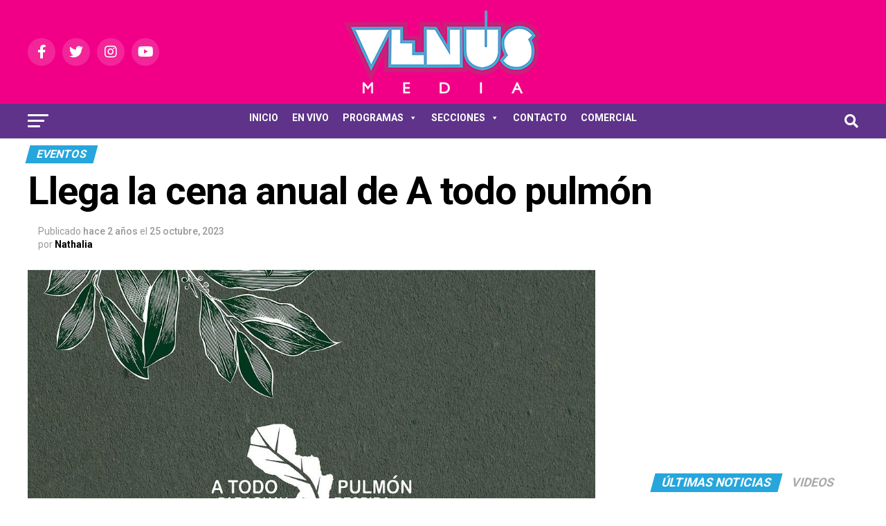

--- FILE ---
content_type: text/html; charset=UTF-8
request_url: https://www.venus.com.py/llega-la-cena-anual-de-a-todo-pulmon
body_size: 24935
content:
<!DOCTYPE html>
<html lang="es-AR">
<head>
<meta charset="UTF-8" >
<meta name="viewport" id="viewport" content="width=device-width, initial-scale=1.0, maximum-scale=5.0, minimum-scale=1.0, user-scalable=yes" />
<link rel="pingback" href="https://www.venus.com.py/xmlrpc.php" />
<meta property="og:type" content="article" />
					<meta property="og:image" content="https://www.venus.com.py/wp-content/uploads/2023/10/393753847_18392160001058295_6880315885664560633_n-1000x600.jpg" />
		<meta name="twitter:image" content="https://www.venus.com.py/wp-content/uploads/2023/10/393753847_18392160001058295_6880315885664560633_n-1000x600.jpg" />
	<meta property="og:url" content="https://www.venus.com.py/llega-la-cena-anual-de-a-todo-pulmon" />
<meta property="og:title" content="Llega la cena anual de A todo pulmón" />
<meta property="og:description" content="Con un show musical único, se alistan todos los detalles para la Cena de Recaudación de Fondos, a realizarse desde las 20:00 h del martes 14 de noviembre, en el Salón Pérez Uribe del Club Centenario. La Cena es el principal evento de recaudación que posibilita a la organización seguir trabajando en el impulso constante [&hellip;]" />
<meta name="twitter:card" content="summary_large_image">
<meta name="twitter:url" content="https://www.venus.com.py/llega-la-cena-anual-de-a-todo-pulmon">
<meta name="twitter:title" content="Llega la cena anual de A todo pulmón">
<meta name="twitter:description" content="Con un show musical único, se alistan todos los detalles para la Cena de Recaudación de Fondos, a realizarse desde las 20:00 h del martes 14 de noviembre, en el Salón Pérez Uribe del Club Centenario. La Cena es el principal evento de recaudación que posibilita a la organización seguir trabajando en el impulso constante [&hellip;]">
<!--||  JM Twitter Cards by jmau111 v12  ||-->
<meta name="twitter:card" content="summary_large_image">
<meta name="twitter:creator" content="@venusmedia">
<meta name="twitter:site" content="@venusmedia">
<meta name="twitter:title" content="Llega la cena anual de A todo pulmón">
<meta name="twitter:description" content="Con un show musical único, se alistan todos los detalles para la Cena de Recaudación de Fondos, a realizarse desde las 20:00 h del martes 14 de noviembre, en el Salón Pérez Uribe del Club Centenar">
<meta name="twitter:image" content="https://www.venus.com.py/wp-content/uploads/2023/10/393753847_18392160001058295_6880315885664560633_n.jpg">
<!--||  /JM Twitter Cards by jmau111 v12  ||-->
<meta name='robots' content='index, follow, max-image-preview:large, max-snippet:-1, max-video-preview:-1' />

	<!-- This site is optimized with the Yoast SEO plugin v19.12 - https://yoast.com/wordpress/plugins/seo/ -->
	<title>Llega la cena anual de A todo pulmón - Venus Media</title>
	<meta name="description" content="Con un show musical único, se alistan todos los detalles para la Cena de Recaudación de Fondos, a realizarse desde las 20:00 h del martes 14 de noviembre," />
	<link rel="canonical" href="https://www.venus.com.py/llega-la-cena-anual-de-a-todo-pulmon" />
	<meta property="og:locale" content="es_ES" />
	<meta property="og:type" content="article" />
	<meta property="og:title" content="Llega la cena anual de A todo pulmón - Venus Media" />
	<meta property="og:description" content="Con un show musical único, se alistan todos los detalles para la Cena de Recaudación de Fondos, a realizarse desde las 20:00 h del martes 14 de noviembre," />
	<meta property="og:url" content="https://www.venus.com.py/llega-la-cena-anual-de-a-todo-pulmon" />
	<meta property="og:site_name" content="Venus Media" />
	<meta property="article:published_time" content="2023-10-25T17:41:43+00:00" />
	<meta property="article:modified_time" content="2023-10-25T17:42:09+00:00" />
	<meta property="og:image" content="https://www.venus.com.py/wp-content/uploads/2023/10/393753847_18392160001058295_6880315885664560633_n.jpg" />
	<meta property="og:image:width" content="1080" />
	<meta property="og:image:height" content="1350" />
	<meta property="og:image:type" content="image/jpeg" />
	<meta name="author" content="Nathalia" />
	<meta name="twitter:card" content="summary_large_image" />
	<meta name="twitter:label1" content="Escrito por" />
	<meta name="twitter:data1" content="Nathalia" />
	<meta name="twitter:label2" content="Tiempo de lectura" />
	<meta name="twitter:data2" content="1 minuto" />
	<script type="application/ld+json" class="yoast-schema-graph">{"@context":"https://schema.org","@graph":[{"@type":"WebPage","@id":"https://www.venus.com.py/llega-la-cena-anual-de-a-todo-pulmon","url":"https://www.venus.com.py/llega-la-cena-anual-de-a-todo-pulmon","name":"Llega la cena anual de A todo pulmón - Venus Media","isPartOf":{"@id":"https://www.venus.com.py/#website"},"primaryImageOfPage":{"@id":"https://www.venus.com.py/llega-la-cena-anual-de-a-todo-pulmon#primaryimage"},"image":{"@id":"https://www.venus.com.py/llega-la-cena-anual-de-a-todo-pulmon#primaryimage"},"thumbnailUrl":"https://www.venus.com.py/wp-content/uploads/2023/10/393753847_18392160001058295_6880315885664560633_n.jpg","datePublished":"2023-10-25T17:41:43+00:00","dateModified":"2023-10-25T17:42:09+00:00","author":{"@id":"https://www.venus.com.py/#/schema/person/02b66262a9c2a60579374cc26af3826b"},"description":"Con un show musical único, se alistan todos los detalles para la Cena de Recaudación de Fondos, a realizarse desde las 20:00 h del martes 14 de noviembre,","breadcrumb":{"@id":"https://www.venus.com.py/llega-la-cena-anual-de-a-todo-pulmon#breadcrumb"},"inLanguage":"es-AR","potentialAction":[{"@type":"ReadAction","target":["https://www.venus.com.py/llega-la-cena-anual-de-a-todo-pulmon"]}]},{"@type":"ImageObject","inLanguage":"es-AR","@id":"https://www.venus.com.py/llega-la-cena-anual-de-a-todo-pulmon#primaryimage","url":"https://www.venus.com.py/wp-content/uploads/2023/10/393753847_18392160001058295_6880315885664560633_n.jpg","contentUrl":"https://www.venus.com.py/wp-content/uploads/2023/10/393753847_18392160001058295_6880315885664560633_n.jpg","width":1080,"height":1350},{"@type":"BreadcrumbList","@id":"https://www.venus.com.py/llega-la-cena-anual-de-a-todo-pulmon#breadcrumb","itemListElement":[{"@type":"ListItem","position":1,"name":"Inicio","item":"https://www.venus.com.py/"},{"@type":"ListItem","position":2,"name":"Blog","item":"https://www.venus.com.py/blog"},{"@type":"ListItem","position":3,"name":"Llega la cena anual de A todo pulmón"}]},{"@type":"WebSite","@id":"https://www.venus.com.py/#website","url":"https://www.venus.com.py/","name":"Venus Media","description":"Venus Media Paraguay","potentialAction":[{"@type":"SearchAction","target":{"@type":"EntryPoint","urlTemplate":"https://www.venus.com.py/?s={search_term_string}"},"query-input":"required name=search_term_string"}],"inLanguage":"es-AR"},{"@type":"Person","@id":"https://www.venus.com.py/#/schema/person/02b66262a9c2a60579374cc26af3826b","name":"Nathalia","image":{"@type":"ImageObject","inLanguage":"es-AR","@id":"https://www.venus.com.py/#/schema/person/image/","url":"https://secure.gravatar.com/avatar/359958b0b1295ad4597b568d8f80fb5d?s=96&d=mm&r=g","contentUrl":"https://secure.gravatar.com/avatar/359958b0b1295ad4597b568d8f80fb5d?s=96&d=mm&r=g","caption":"Nathalia"},"url":"https://www.venus.com.py/author/nathalia"}]}</script>
	<!-- / Yoast SEO plugin. -->


<link rel='dns-prefetch' href='//ajax.googleapis.com' />
<link rel='dns-prefetch' href='//fonts.googleapis.com' />
<link rel="alternate" type="application/rss+xml" title="Venus Media &raquo; Feed" href="https://www.venus.com.py/feed" />
<link rel="alternate" type="application/rss+xml" title="Venus Media &raquo; RSS de los comentarios" href="https://www.venus.com.py/comments/feed" />
<script type="text/javascript">
window._wpemojiSettings = {"baseUrl":"https:\/\/s.w.org\/images\/core\/emoji\/14.0.0\/72x72\/","ext":".png","svgUrl":"https:\/\/s.w.org\/images\/core\/emoji\/14.0.0\/svg\/","svgExt":".svg","source":{"concatemoji":"https:\/\/www.venus.com.py\/wp-includes\/js\/wp-emoji-release.min.js?ver=6.1.9"}};
/*! This file is auto-generated */
!function(e,a,t){var n,r,o,i=a.createElement("canvas"),p=i.getContext&&i.getContext("2d");function s(e,t){var a=String.fromCharCode,e=(p.clearRect(0,0,i.width,i.height),p.fillText(a.apply(this,e),0,0),i.toDataURL());return p.clearRect(0,0,i.width,i.height),p.fillText(a.apply(this,t),0,0),e===i.toDataURL()}function c(e){var t=a.createElement("script");t.src=e,t.defer=t.type="text/javascript",a.getElementsByTagName("head")[0].appendChild(t)}for(o=Array("flag","emoji"),t.supports={everything:!0,everythingExceptFlag:!0},r=0;r<o.length;r++)t.supports[o[r]]=function(e){if(p&&p.fillText)switch(p.textBaseline="top",p.font="600 32px Arial",e){case"flag":return s([127987,65039,8205,9895,65039],[127987,65039,8203,9895,65039])?!1:!s([55356,56826,55356,56819],[55356,56826,8203,55356,56819])&&!s([55356,57332,56128,56423,56128,56418,56128,56421,56128,56430,56128,56423,56128,56447],[55356,57332,8203,56128,56423,8203,56128,56418,8203,56128,56421,8203,56128,56430,8203,56128,56423,8203,56128,56447]);case"emoji":return!s([129777,127995,8205,129778,127999],[129777,127995,8203,129778,127999])}return!1}(o[r]),t.supports.everything=t.supports.everything&&t.supports[o[r]],"flag"!==o[r]&&(t.supports.everythingExceptFlag=t.supports.everythingExceptFlag&&t.supports[o[r]]);t.supports.everythingExceptFlag=t.supports.everythingExceptFlag&&!t.supports.flag,t.DOMReady=!1,t.readyCallback=function(){t.DOMReady=!0},t.supports.everything||(n=function(){t.readyCallback()},a.addEventListener?(a.addEventListener("DOMContentLoaded",n,!1),e.addEventListener("load",n,!1)):(e.attachEvent("onload",n),a.attachEvent("onreadystatechange",function(){"complete"===a.readyState&&t.readyCallback()})),(e=t.source||{}).concatemoji?c(e.concatemoji):e.wpemoji&&e.twemoji&&(c(e.twemoji),c(e.wpemoji)))}(window,document,window._wpemojiSettings);
</script>
<style type="text/css">
img.wp-smiley,
img.emoji {
	display: inline !important;
	border: none !important;
	box-shadow: none !important;
	height: 1em !important;
	width: 1em !important;
	margin: 0 0.07em !important;
	vertical-align: -0.1em !important;
	background: none !important;
	padding: 0 !important;
}
</style>
	<link rel='stylesheet' id='wp-block-library-css' href='https://www.venus.com.py/wp-includes/css/dist/block-library/style.min.css?ver=6.1.9' type='text/css' media='all' />
<link rel='stylesheet' id='classic-theme-styles-css' href='https://www.venus.com.py/wp-includes/css/classic-themes.min.css?ver=1' type='text/css' media='all' />
<style id='global-styles-inline-css' type='text/css'>
body{--wp--preset--color--black: #000000;--wp--preset--color--cyan-bluish-gray: #abb8c3;--wp--preset--color--white: #ffffff;--wp--preset--color--pale-pink: #f78da7;--wp--preset--color--vivid-red: #cf2e2e;--wp--preset--color--luminous-vivid-orange: #ff6900;--wp--preset--color--luminous-vivid-amber: #fcb900;--wp--preset--color--light-green-cyan: #7bdcb5;--wp--preset--color--vivid-green-cyan: #00d084;--wp--preset--color--pale-cyan-blue: #8ed1fc;--wp--preset--color--vivid-cyan-blue: #0693e3;--wp--preset--color--vivid-purple: #9b51e0;--wp--preset--gradient--vivid-cyan-blue-to-vivid-purple: linear-gradient(135deg,rgba(6,147,227,1) 0%,rgb(155,81,224) 100%);--wp--preset--gradient--light-green-cyan-to-vivid-green-cyan: linear-gradient(135deg,rgb(122,220,180) 0%,rgb(0,208,130) 100%);--wp--preset--gradient--luminous-vivid-amber-to-luminous-vivid-orange: linear-gradient(135deg,rgba(252,185,0,1) 0%,rgba(255,105,0,1) 100%);--wp--preset--gradient--luminous-vivid-orange-to-vivid-red: linear-gradient(135deg,rgba(255,105,0,1) 0%,rgb(207,46,46) 100%);--wp--preset--gradient--very-light-gray-to-cyan-bluish-gray: linear-gradient(135deg,rgb(238,238,238) 0%,rgb(169,184,195) 100%);--wp--preset--gradient--cool-to-warm-spectrum: linear-gradient(135deg,rgb(74,234,220) 0%,rgb(151,120,209) 20%,rgb(207,42,186) 40%,rgb(238,44,130) 60%,rgb(251,105,98) 80%,rgb(254,248,76) 100%);--wp--preset--gradient--blush-light-purple: linear-gradient(135deg,rgb(255,206,236) 0%,rgb(152,150,240) 100%);--wp--preset--gradient--blush-bordeaux: linear-gradient(135deg,rgb(254,205,165) 0%,rgb(254,45,45) 50%,rgb(107,0,62) 100%);--wp--preset--gradient--luminous-dusk: linear-gradient(135deg,rgb(255,203,112) 0%,rgb(199,81,192) 50%,rgb(65,88,208) 100%);--wp--preset--gradient--pale-ocean: linear-gradient(135deg,rgb(255,245,203) 0%,rgb(182,227,212) 50%,rgb(51,167,181) 100%);--wp--preset--gradient--electric-grass: linear-gradient(135deg,rgb(202,248,128) 0%,rgb(113,206,126) 100%);--wp--preset--gradient--midnight: linear-gradient(135deg,rgb(2,3,129) 0%,rgb(40,116,252) 100%);--wp--preset--duotone--dark-grayscale: url('#wp-duotone-dark-grayscale');--wp--preset--duotone--grayscale: url('#wp-duotone-grayscale');--wp--preset--duotone--purple-yellow: url('#wp-duotone-purple-yellow');--wp--preset--duotone--blue-red: url('#wp-duotone-blue-red');--wp--preset--duotone--midnight: url('#wp-duotone-midnight');--wp--preset--duotone--magenta-yellow: url('#wp-duotone-magenta-yellow');--wp--preset--duotone--purple-green: url('#wp-duotone-purple-green');--wp--preset--duotone--blue-orange: url('#wp-duotone-blue-orange');--wp--preset--font-size--small: 13px;--wp--preset--font-size--medium: 20px;--wp--preset--font-size--large: 36px;--wp--preset--font-size--x-large: 42px;--wp--preset--spacing--20: 0.44rem;--wp--preset--spacing--30: 0.67rem;--wp--preset--spacing--40: 1rem;--wp--preset--spacing--50: 1.5rem;--wp--preset--spacing--60: 2.25rem;--wp--preset--spacing--70: 3.38rem;--wp--preset--spacing--80: 5.06rem;}:where(.is-layout-flex){gap: 0.5em;}body .is-layout-flow > .alignleft{float: left;margin-inline-start: 0;margin-inline-end: 2em;}body .is-layout-flow > .alignright{float: right;margin-inline-start: 2em;margin-inline-end: 0;}body .is-layout-flow > .aligncenter{margin-left: auto !important;margin-right: auto !important;}body .is-layout-constrained > .alignleft{float: left;margin-inline-start: 0;margin-inline-end: 2em;}body .is-layout-constrained > .alignright{float: right;margin-inline-start: 2em;margin-inline-end: 0;}body .is-layout-constrained > .aligncenter{margin-left: auto !important;margin-right: auto !important;}body .is-layout-constrained > :where(:not(.alignleft):not(.alignright):not(.alignfull)){max-width: var(--wp--style--global--content-size);margin-left: auto !important;margin-right: auto !important;}body .is-layout-constrained > .alignwide{max-width: var(--wp--style--global--wide-size);}body .is-layout-flex{display: flex;}body .is-layout-flex{flex-wrap: wrap;align-items: center;}body .is-layout-flex > *{margin: 0;}:where(.wp-block-columns.is-layout-flex){gap: 2em;}.has-black-color{color: var(--wp--preset--color--black) !important;}.has-cyan-bluish-gray-color{color: var(--wp--preset--color--cyan-bluish-gray) !important;}.has-white-color{color: var(--wp--preset--color--white) !important;}.has-pale-pink-color{color: var(--wp--preset--color--pale-pink) !important;}.has-vivid-red-color{color: var(--wp--preset--color--vivid-red) !important;}.has-luminous-vivid-orange-color{color: var(--wp--preset--color--luminous-vivid-orange) !important;}.has-luminous-vivid-amber-color{color: var(--wp--preset--color--luminous-vivid-amber) !important;}.has-light-green-cyan-color{color: var(--wp--preset--color--light-green-cyan) !important;}.has-vivid-green-cyan-color{color: var(--wp--preset--color--vivid-green-cyan) !important;}.has-pale-cyan-blue-color{color: var(--wp--preset--color--pale-cyan-blue) !important;}.has-vivid-cyan-blue-color{color: var(--wp--preset--color--vivid-cyan-blue) !important;}.has-vivid-purple-color{color: var(--wp--preset--color--vivid-purple) !important;}.has-black-background-color{background-color: var(--wp--preset--color--black) !important;}.has-cyan-bluish-gray-background-color{background-color: var(--wp--preset--color--cyan-bluish-gray) !important;}.has-white-background-color{background-color: var(--wp--preset--color--white) !important;}.has-pale-pink-background-color{background-color: var(--wp--preset--color--pale-pink) !important;}.has-vivid-red-background-color{background-color: var(--wp--preset--color--vivid-red) !important;}.has-luminous-vivid-orange-background-color{background-color: var(--wp--preset--color--luminous-vivid-orange) !important;}.has-luminous-vivid-amber-background-color{background-color: var(--wp--preset--color--luminous-vivid-amber) !important;}.has-light-green-cyan-background-color{background-color: var(--wp--preset--color--light-green-cyan) !important;}.has-vivid-green-cyan-background-color{background-color: var(--wp--preset--color--vivid-green-cyan) !important;}.has-pale-cyan-blue-background-color{background-color: var(--wp--preset--color--pale-cyan-blue) !important;}.has-vivid-cyan-blue-background-color{background-color: var(--wp--preset--color--vivid-cyan-blue) !important;}.has-vivid-purple-background-color{background-color: var(--wp--preset--color--vivid-purple) !important;}.has-black-border-color{border-color: var(--wp--preset--color--black) !important;}.has-cyan-bluish-gray-border-color{border-color: var(--wp--preset--color--cyan-bluish-gray) !important;}.has-white-border-color{border-color: var(--wp--preset--color--white) !important;}.has-pale-pink-border-color{border-color: var(--wp--preset--color--pale-pink) !important;}.has-vivid-red-border-color{border-color: var(--wp--preset--color--vivid-red) !important;}.has-luminous-vivid-orange-border-color{border-color: var(--wp--preset--color--luminous-vivid-orange) !important;}.has-luminous-vivid-amber-border-color{border-color: var(--wp--preset--color--luminous-vivid-amber) !important;}.has-light-green-cyan-border-color{border-color: var(--wp--preset--color--light-green-cyan) !important;}.has-vivid-green-cyan-border-color{border-color: var(--wp--preset--color--vivid-green-cyan) !important;}.has-pale-cyan-blue-border-color{border-color: var(--wp--preset--color--pale-cyan-blue) !important;}.has-vivid-cyan-blue-border-color{border-color: var(--wp--preset--color--vivid-cyan-blue) !important;}.has-vivid-purple-border-color{border-color: var(--wp--preset--color--vivid-purple) !important;}.has-vivid-cyan-blue-to-vivid-purple-gradient-background{background: var(--wp--preset--gradient--vivid-cyan-blue-to-vivid-purple) !important;}.has-light-green-cyan-to-vivid-green-cyan-gradient-background{background: var(--wp--preset--gradient--light-green-cyan-to-vivid-green-cyan) !important;}.has-luminous-vivid-amber-to-luminous-vivid-orange-gradient-background{background: var(--wp--preset--gradient--luminous-vivid-amber-to-luminous-vivid-orange) !important;}.has-luminous-vivid-orange-to-vivid-red-gradient-background{background: var(--wp--preset--gradient--luminous-vivid-orange-to-vivid-red) !important;}.has-very-light-gray-to-cyan-bluish-gray-gradient-background{background: var(--wp--preset--gradient--very-light-gray-to-cyan-bluish-gray) !important;}.has-cool-to-warm-spectrum-gradient-background{background: var(--wp--preset--gradient--cool-to-warm-spectrum) !important;}.has-blush-light-purple-gradient-background{background: var(--wp--preset--gradient--blush-light-purple) !important;}.has-blush-bordeaux-gradient-background{background: var(--wp--preset--gradient--blush-bordeaux) !important;}.has-luminous-dusk-gradient-background{background: var(--wp--preset--gradient--luminous-dusk) !important;}.has-pale-ocean-gradient-background{background: var(--wp--preset--gradient--pale-ocean) !important;}.has-electric-grass-gradient-background{background: var(--wp--preset--gradient--electric-grass) !important;}.has-midnight-gradient-background{background: var(--wp--preset--gradient--midnight) !important;}.has-small-font-size{font-size: var(--wp--preset--font-size--small) !important;}.has-medium-font-size{font-size: var(--wp--preset--font-size--medium) !important;}.has-large-font-size{font-size: var(--wp--preset--font-size--large) !important;}.has-x-large-font-size{font-size: var(--wp--preset--font-size--x-large) !important;}
.wp-block-navigation a:where(:not(.wp-element-button)){color: inherit;}
:where(.wp-block-columns.is-layout-flex){gap: 2em;}
.wp-block-pullquote{font-size: 1.5em;line-height: 1.6;}
</style>
<link rel='stylesheet' id='contact-form-7-css' href='https://www.venus.com.py/wp-content/plugins/contact-form-7/includes/css/styles.css?ver=5.7' type='text/css' media='all' />
<link rel='stylesheet' id='dashicons-css' href='https://www.venus.com.py/wp-includes/css/dashicons.min.css?ver=6.1.9' type='text/css' media='all' />
<link rel='stylesheet' id='everest-forms-general-css' href='https://www.venus.com.py/wp-content/plugins/everest-forms/assets/css/everest-forms.css?ver=1.9.6' type='text/css' media='all' />
<link rel='stylesheet' id='theiaPostSlider-css' href='https://www.venus.com.py/wp-content/plugins/theia-post-slider/css/font-theme.css?ver=1.15.1' type='text/css' media='all' />
<style id='theiaPostSlider-inline-css' type='text/css'>


				.theiaPostSlider_nav.fontTheme ._title,
				.theiaPostSlider_nav.fontTheme ._text {
					line-height: 48px;
				}
	
				.theiaPostSlider_nav.fontTheme ._button {
					color: #f08100;
				}
	
				.theiaPostSlider_nav.fontTheme ._button ._2 span {
					font-size: 48px;
					line-height: 48px;
				}
	
				.theiaPostSlider_nav.fontTheme ._button:hover,
				.theiaPostSlider_nav.fontTheme ._button:focus {
					color: #ffa338;
				}
	
				.theiaPostSlider_nav.fontTheme ._disabled {
					color: #777777 !important;
				}
			
</style>
<link rel='stylesheet' id='theiaPostSlider-font-css' href='https://www.venus.com.py/wp-content/plugins/theia-post-slider/fonts/style.css?ver=1.15.1' type='text/css' media='all' />
<link rel='stylesheet' id='ql-jquery-ui-css' href='//ajax.googleapis.com/ajax/libs/jqueryui/1.12.1/themes/smoothness/jquery-ui.css?ver=6.1.9' type='text/css' media='all' />
<link rel='stylesheet' id='mc4wp-form-themes-css' href='https://www.venus.com.py/wp-content/plugins/mailchimp-for-wp/assets/css/form-themes.css?ver=4.8.12' type='text/css' media='all' />
<link rel='stylesheet' id='megamenu-css' href='https://www.venus.com.py/wp-content/uploads/maxmegamenu/style.css?ver=2b238d' type='text/css' media='all' />
<link rel='stylesheet' id='mvp-custom-style-css' href='https://www.venus.com.py/wp-content/themes/zox-news/style.css?ver=6.1.9' type='text/css' media='all' />
<style id='mvp-custom-style-inline-css' type='text/css'>


#mvp-wallpaper {
	background: url() no-repeat 50% 0;
	}

#mvp-foot-copy a {
	color: #ffffff;
	}

#mvp-content-main p a,
#mvp-content-main ul a,
#mvp-content-main ol a,
.mvp-post-add-main p a,
.mvp-post-add-main ul a,
.mvp-post-add-main ol a {
	box-shadow: inset 0 -4px 0 #ffffff;
	}

#mvp-content-main p a:hover,
#mvp-content-main ul a:hover,
#mvp-content-main ol a:hover,
.mvp-post-add-main p a:hover,
.mvp-post-add-main ul a:hover,
.mvp-post-add-main ol a:hover {
	background: #ffffff;
	}

a,
a:visited,
.post-info-name a,
.woocommerce .woocommerce-breadcrumb a {
	color: #5e3389;
	}

#mvp-side-wrap a:hover {
	color: #5e3389;
	}

.mvp-fly-top:hover,
.mvp-vid-box-wrap,
ul.mvp-soc-mob-list li.mvp-soc-mob-com {
	background: #c9207b;
	}

nav.mvp-fly-nav-menu ul li.menu-item-has-children:after,
.mvp-feat1-left-wrap span.mvp-cd-cat,
.mvp-widget-feat1-top-story span.mvp-cd-cat,
.mvp-widget-feat2-left-cont span.mvp-cd-cat,
.mvp-widget-dark-feat span.mvp-cd-cat,
.mvp-widget-dark-sub span.mvp-cd-cat,
.mvp-vid-wide-text span.mvp-cd-cat,
.mvp-feat2-top-text span.mvp-cd-cat,
.mvp-feat3-main-story span.mvp-cd-cat,
.mvp-feat3-sub-text span.mvp-cd-cat,
.mvp-feat4-main-text span.mvp-cd-cat,
.woocommerce-message:before,
.woocommerce-info:before,
.woocommerce-message:before {
	color: #c9207b;
	}

#searchform input,
.mvp-authors-name {
	border-bottom: 1px solid #c9207b;
	}

.mvp-fly-top:hover {
	border-top: 1px solid #c9207b;
	border-left: 1px solid #c9207b;
	border-bottom: 1px solid #c9207b;
	}

.woocommerce .widget_price_filter .ui-slider .ui-slider-handle,
.woocommerce #respond input#submit.alt,
.woocommerce a.button.alt,
.woocommerce button.button.alt,
.woocommerce input.button.alt,
.woocommerce #respond input#submit.alt:hover,
.woocommerce a.button.alt:hover,
.woocommerce button.button.alt:hover,
.woocommerce input.button.alt:hover {
	background-color: #c9207b;
	}

.woocommerce-error,
.woocommerce-info,
.woocommerce-message {
	border-top-color: #c9207b;
	}

ul.mvp-feat1-list-buts li.active span.mvp-feat1-list-but,
span.mvp-widget-home-title,
span.mvp-post-cat,
span.mvp-feat1-pop-head {
	background: #26a6dc;
	}

.woocommerce span.onsale {
	background-color: #26a6dc;
	}

.mvp-widget-feat2-side-more-but,
.woocommerce .star-rating span:before,
span.mvp-prev-next-label,
.mvp-cat-date-wrap .sticky {
	color: #26a6dc !important;
	}

#mvp-main-nav-top,
#mvp-fly-wrap,
.mvp-soc-mob-right,
#mvp-main-nav-small-cont {
	background: #f10087;
	}

#mvp-main-nav-small .mvp-fly-but-wrap span,
#mvp-main-nav-small .mvp-search-but-wrap span,
.mvp-nav-top-left .mvp-fly-but-wrap span,
#mvp-fly-wrap .mvp-fly-but-wrap span {
	background: #26a6dc;
	}

.mvp-nav-top-right .mvp-nav-search-but,
span.mvp-fly-soc-head,
.mvp-soc-mob-right i,
#mvp-main-nav-small span.mvp-nav-search-but,
#mvp-main-nav-small .mvp-nav-menu ul li a  {
	color: #26a6dc;
	}

#mvp-main-nav-small .mvp-nav-menu ul li.menu-item-has-children a:after {
	border-color: #26a6dc transparent transparent transparent;
	}

#mvp-nav-top-wrap span.mvp-nav-search-but:hover,
#mvp-main-nav-small span.mvp-nav-search-but:hover {
	color: #ffffff;
	}

#mvp-nav-top-wrap .mvp-fly-but-wrap:hover span,
#mvp-main-nav-small .mvp-fly-but-wrap:hover span,
span.mvp-woo-cart-num:hover {
	background: #ffffff;
	}

#mvp-main-nav-bot-cont {
	background: #5e3389;
	}

#mvp-nav-bot-wrap .mvp-fly-but-wrap span,
#mvp-nav-bot-wrap .mvp-search-but-wrap span {
	background: #ffffff;
	}

#mvp-nav-bot-wrap span.mvp-nav-search-but,
#mvp-nav-bot-wrap .mvp-nav-menu ul li a {
	color: #ffffff;
	}

#mvp-nav-bot-wrap .mvp-nav-menu ul li.menu-item-has-children a:after {
	border-color: #ffffff transparent transparent transparent;
	}

.mvp-nav-menu ul li:hover a {
	border-bottom: 5px solid #26a6dc;
	}

#mvp-nav-bot-wrap .mvp-fly-but-wrap:hover span {
	background: #26a6dc;
	}

#mvp-nav-bot-wrap span.mvp-nav-search-but:hover {
	color: #26a6dc;
	}

body,
.mvp-feat1-feat-text p,
.mvp-feat2-top-text p,
.mvp-feat3-main-text p,
.mvp-feat3-sub-text p,
#searchform input,
.mvp-author-info-text,
span.mvp-post-excerpt,
.mvp-nav-menu ul li ul.sub-menu li a,
nav.mvp-fly-nav-menu ul li a,
.mvp-ad-label,
span.mvp-feat-caption,
.mvp-post-tags a,
.mvp-post-tags a:visited,
span.mvp-author-box-name a,
#mvp-author-box-text p,
.mvp-post-gallery-text p,
ul.mvp-soc-mob-list li span,
#comments,
h3#reply-title,
h2.comments,
#mvp-foot-copy p,
span.mvp-fly-soc-head,
.mvp-post-tags-header,
span.mvp-prev-next-label,
span.mvp-post-add-link-but,
#mvp-comments-button a,
#mvp-comments-button span.mvp-comment-but-text,
.woocommerce ul.product_list_widget span.product-title,
.woocommerce ul.product_list_widget li a,
.woocommerce #reviews #comments ol.commentlist li .comment-text p.meta,
.woocommerce div.product p.price,
.woocommerce div.product p.price ins,
.woocommerce div.product p.price del,
.woocommerce ul.products li.product .price del,
.woocommerce ul.products li.product .price ins,
.woocommerce ul.products li.product .price,
.woocommerce #respond input#submit,
.woocommerce a.button,
.woocommerce button.button,
.woocommerce input.button,
.woocommerce .widget_price_filter .price_slider_amount .button,
.woocommerce span.onsale,
.woocommerce-review-link,
#woo-content p.woocommerce-result-count,
.woocommerce div.product .woocommerce-tabs ul.tabs li a,
a.mvp-inf-more-but,
span.mvp-cont-read-but,
span.mvp-cd-cat,
span.mvp-cd-date,
.mvp-feat4-main-text p,
span.mvp-woo-cart-num,
span.mvp-widget-home-title2,
.wp-caption,
#mvp-content-main p.wp-caption-text,
.gallery-caption,
.mvp-post-add-main p.wp-caption-text,
#bbpress-forums,
#bbpress-forums p,
.protected-post-form input,
#mvp-feat6-text p {
	font-family: 'Roboto', sans-serif;
	font-display: swap;
	}

.mvp-blog-story-text p,
span.mvp-author-page-desc,
#mvp-404 p,
.mvp-widget-feat1-bot-text p,
.mvp-widget-feat2-left-text p,
.mvp-flex-story-text p,
.mvp-search-text p,
#mvp-content-main p,
.mvp-post-add-main p,
#mvp-content-main ul li,
#mvp-content-main ol li,
.rwp-summary,
.rwp-u-review__comment,
.mvp-feat5-mid-main-text p,
.mvp-feat5-small-main-text p,
#mvp-content-main .wp-block-button__link,
.wp-block-audio figcaption,
.wp-block-video figcaption,
.wp-block-embed figcaption,
.wp-block-verse pre,
pre.wp-block-verse {
	font-family: 'PT Serif', sans-serif;
	font-display: swap;
	}

.mvp-nav-menu ul li a,
#mvp-foot-menu ul li a {
	font-family: 'Roboto', sans-serif;
	font-display: swap;
	}


.mvp-feat1-sub-text h2,
.mvp-feat1-pop-text h2,
.mvp-feat1-list-text h2,
.mvp-widget-feat1-top-text h2,
.mvp-widget-feat1-bot-text h2,
.mvp-widget-dark-feat-text h2,
.mvp-widget-dark-sub-text h2,
.mvp-widget-feat2-left-text h2,
.mvp-widget-feat2-right-text h2,
.mvp-blog-story-text h2,
.mvp-flex-story-text h2,
.mvp-vid-wide-more-text p,
.mvp-prev-next-text p,
.mvp-related-text,
.mvp-post-more-text p,
h2.mvp-authors-latest a,
.mvp-feat2-bot-text h2,
.mvp-feat3-sub-text h2,
.mvp-feat3-main-text h2,
.mvp-feat4-main-text h2,
.mvp-feat5-text h2,
.mvp-feat5-mid-main-text h2,
.mvp-feat5-small-main-text h2,
.mvp-feat5-mid-sub-text h2,
#mvp-feat6-text h2,
.alp-related-posts-wrapper .alp-related-post .post-title {
	font-family: 'Roboto', sans-serif;
	font-display: swap;
	}

.mvp-feat2-top-text h2,
.mvp-feat1-feat-text h2,
h1.mvp-post-title,
h1.mvp-post-title-wide,
.mvp-drop-nav-title h4,
#mvp-content-main blockquote p,
.mvp-post-add-main blockquote p,
#mvp-content-main p.has-large-font-size,
#mvp-404 h1,
#woo-content h1.page-title,
.woocommerce div.product .product_title,
.woocommerce ul.products li.product h3,
.alp-related-posts .current .post-title {
	font-family: 'Roboto', sans-serif;
	font-display: swap;
	}

span.mvp-feat1-pop-head,
.mvp-feat1-pop-text:before,
span.mvp-feat1-list-but,
span.mvp-widget-home-title,
.mvp-widget-feat2-side-more,
span.mvp-post-cat,
span.mvp-page-head,
h1.mvp-author-top-head,
.mvp-authors-name,
#mvp-content-main h1,
#mvp-content-main h2,
#mvp-content-main h3,
#mvp-content-main h4,
#mvp-content-main h5,
#mvp-content-main h6,
.woocommerce .related h2,
.woocommerce div.product .woocommerce-tabs .panel h2,
.woocommerce div.product .product_title,
.mvp-feat5-side-list .mvp-feat1-list-img:after {
	font-family: 'Roboto', sans-serif;
	font-display: swap;
	}

	

	#mvp-leader-wrap {
		position: relative;
		}
	#mvp-site-main {
		margin-top: 0;
		}
	#mvp-leader-wrap {
		top: 0 !important;
		}
		

	.mvp-nav-links {
		display: none;
		}
		
</style>
<link rel='stylesheet' id='fontawesome-child-css' href='https://www.venus.com.py/wp-content/themes/zox-news-child/font-awesome/css/all.css?ver=6.1.9' type='text/css' media='all' />
<link rel='stylesheet' id='mvp-custom-child-style-css' href='https://www.venus.com.py/wp-content/themes/zox-news-child/style.css?ver=1.1.0' type='text/css' media='all' />
<link rel='stylesheet' id='mvp-reset-css' href='https://www.venus.com.py/wp-content/themes/zox-news/css/reset.css?ver=6.1.9' type='text/css' media='all' />
<link rel='stylesheet' id='fontawesome-css' href='https://www.venus.com.py/wp-content/themes/zox-news-child/font-awesome/css/all.css?ver=6.1.9' type='text/css' media='all' />
<link crossorigin="anonymous" rel='stylesheet' id='mvp-fonts-css' href='//fonts.googleapis.com/css?family=Roboto%3A300%2C400%2C700%2C900%7COswald%3A400%2C700%7CAdvent+Pro%3A700%7COpen+Sans%3A700%7CAnton%3A400Roboto%3A100%2C200%2C300%2C400%2C500%2C600%2C700%2C800%2C900%7CRoboto%3A100%2C200%2C300%2C400%2C500%2C600%2C700%2C800%2C900%7CRoboto%3A100%2C200%2C300%2C400%2C500%2C600%2C700%2C800%2C900%7CRoboto%3A100%2C200%2C300%2C400%2C500%2C600%2C700%2C800%2C900%7CPT+Serif%3A100%2C200%2C300%2C400%2C500%2C600%2C700%2C800%2C900%7CRoboto%3A100%2C200%2C300%2C400%2C500%2C600%2C700%2C800%2C900%26subset%3Dlatin%2Clatin-ext%2Ccyrillic%2Ccyrillic-ext%2Cgreek-ext%2Cgreek%2Cvietnamese%26display%3Dswap' type='text/css' media='all' />
<link rel='stylesheet' id='mvp-media-queries-css' href='https://www.venus.com.py/wp-content/themes/zox-news/css/media-queries.css?ver=6.1.9' type='text/css' media='all' />
<link rel='stylesheet' id='tablepress-default-css' href='https://www.venus.com.py/wp-content/plugins/tablepress/css/default.min.css?ver=1.14' type='text/css' media='all' />
<script type='text/javascript' src='https://www.venus.com.py/wp-includes/js/jquery/jquery.min.js?ver=3.6.1' id='jquery-core-js'></script>
<script type='text/javascript' src='https://www.venus.com.py/wp-includes/js/jquery/jquery-migrate.min.js?ver=3.3.2' id='jquery-migrate-js'></script>
<script type='text/javascript' src='https://www.venus.com.py/wp-content/plugins/revslider/public/assets/js/rbtools.min.js?ver=6.6.4' async id='tp-tools-js'></script>
<script type='text/javascript' src='https://www.venus.com.py/wp-content/plugins/revslider/public/assets/js/rs6.min.js?ver=6.6.4' async id='revmin-js'></script>
<script type='text/javascript' src='https://www.venus.com.py/wp-content/plugins/theia-post-slider/js/balupton-history.js/jquery.history.js?ver=1.7.1' id='history.js-js'></script>
<script type='text/javascript' src='https://www.venus.com.py/wp-content/plugins/theia-post-slider/js/async.min.js?ver=14.09.2014' id='async.js-js'></script>
<script type='text/javascript' src='https://www.venus.com.py/wp-content/plugins/theia-post-slider/js/tps.js?ver=1.15.1' id='theiaPostSlider/theiaPostSlider.js-js'></script>
<script type='text/javascript' src='https://www.venus.com.py/wp-content/plugins/theia-post-slider/js/main.js?ver=1.15.1' id='theiaPostSlider/main.js-js'></script>
<script type='text/javascript' src='https://www.venus.com.py/wp-content/plugins/theia-post-slider/js/tps-transition-slide.js?ver=1.15.1' id='theiaPostSlider/transition.js-js'></script>
<link rel="https://api.w.org/" href="https://www.venus.com.py/wp-json/" /><link rel="alternate" type="application/json" href="https://www.venus.com.py/wp-json/wp/v2/posts/88943" /><link rel="EditURI" type="application/rsd+xml" title="RSD" href="https://www.venus.com.py/xmlrpc.php?rsd" />
<link rel="wlwmanifest" type="application/wlwmanifest+xml" href="https://www.venus.com.py/wp-includes/wlwmanifest.xml" />
<meta name="generator" content="WordPress 6.1.9" />
<meta name="generator" content="Everest Forms 1.9.6" />
<link rel='shortlink' href='https://www.venus.com.py/?p=88943' />
<link rel="alternate" type="application/json+oembed" href="https://www.venus.com.py/wp-json/oembed/1.0/embed?url=https%3A%2F%2Fwww.venus.com.py%2Fllega-la-cena-anual-de-a-todo-pulmon" />
<link rel="alternate" type="text/xml+oembed" href="https://www.venus.com.py/wp-json/oembed/1.0/embed?url=https%3A%2F%2Fwww.venus.com.py%2Fllega-la-cena-anual-de-a-todo-pulmon&#038;format=xml" />
		<meta property="fb:pages" content="90194069641" />
					<meta property="ia:markup_url" content="https://www.venus.com.py/llega-la-cena-anual-de-a-todo-pulmon?ia_markup=1" />
			<meta name="generator" content="Youtube Showcase v3.3.4 - https://emdplugins.com" />
<meta name="generator" content="Powered by WPBakery Page Builder - drag and drop page builder for WordPress."/>
<link rel="amphtml" href="https://www.venus.com.py/llega-la-cena-anual-de-a-todo-pulmon/amp"><meta name="generator" content="Powered by Slider Revolution 6.6.4 - responsive, Mobile-Friendly Slider Plugin for WordPress with comfortable drag and drop interface." />
<link rel="icon" href="https://www.venus.com.py/wp-content/uploads/2021/05/favicon-80x80.png" sizes="32x32" />
<link rel="icon" href="https://www.venus.com.py/wp-content/uploads/2021/05/favicon.png" sizes="192x192" />
<link rel="apple-touch-icon" href="https://www.venus.com.py/wp-content/uploads/2021/05/favicon.png" />
<meta name="msapplication-TileImage" content="https://www.venus.com.py/wp-content/uploads/2021/05/favicon.png" />
<script>function setREVStartSize(e){
			//window.requestAnimationFrame(function() {
				window.RSIW = window.RSIW===undefined ? window.innerWidth : window.RSIW;
				window.RSIH = window.RSIH===undefined ? window.innerHeight : window.RSIH;
				try {
					var pw = document.getElementById(e.c).parentNode.offsetWidth,
						newh;
					pw = pw===0 || isNaN(pw) || (e.l=="fullwidth" || e.layout=="fullwidth") ? window.RSIW : pw;
					e.tabw = e.tabw===undefined ? 0 : parseInt(e.tabw);
					e.thumbw = e.thumbw===undefined ? 0 : parseInt(e.thumbw);
					e.tabh = e.tabh===undefined ? 0 : parseInt(e.tabh);
					e.thumbh = e.thumbh===undefined ? 0 : parseInt(e.thumbh);
					e.tabhide = e.tabhide===undefined ? 0 : parseInt(e.tabhide);
					e.thumbhide = e.thumbhide===undefined ? 0 : parseInt(e.thumbhide);
					e.mh = e.mh===undefined || e.mh=="" || e.mh==="auto" ? 0 : parseInt(e.mh,0);
					if(e.layout==="fullscreen" || e.l==="fullscreen")
						newh = Math.max(e.mh,window.RSIH);
					else{
						e.gw = Array.isArray(e.gw) ? e.gw : [e.gw];
						for (var i in e.rl) if (e.gw[i]===undefined || e.gw[i]===0) e.gw[i] = e.gw[i-1];
						e.gh = e.el===undefined || e.el==="" || (Array.isArray(e.el) && e.el.length==0)? e.gh : e.el;
						e.gh = Array.isArray(e.gh) ? e.gh : [e.gh];
						for (var i in e.rl) if (e.gh[i]===undefined || e.gh[i]===0) e.gh[i] = e.gh[i-1];
											
						var nl = new Array(e.rl.length),
							ix = 0,
							sl;
						e.tabw = e.tabhide>=pw ? 0 : e.tabw;
						e.thumbw = e.thumbhide>=pw ? 0 : e.thumbw;
						e.tabh = e.tabhide>=pw ? 0 : e.tabh;
						e.thumbh = e.thumbhide>=pw ? 0 : e.thumbh;
						for (var i in e.rl) nl[i] = e.rl[i]<window.RSIW ? 0 : e.rl[i];
						sl = nl[0];
						for (var i in nl) if (sl>nl[i] && nl[i]>0) { sl = nl[i]; ix=i;}
						var m = pw>(e.gw[ix]+e.tabw+e.thumbw) ? 1 : (pw-(e.tabw+e.thumbw)) / (e.gw[ix]);
						newh =  (e.gh[ix] * m) + (e.tabh + e.thumbh);
					}
					var el = document.getElementById(e.c);
					if (el!==null && el) el.style.height = newh+"px";
					el = document.getElementById(e.c+"_wrapper");
					if (el!==null && el) {
						el.style.height = newh+"px";
						el.style.display = "block";
					}
				} catch(e){
					console.log("Failure at Presize of Slider:" + e)
				}
			//});
		  };</script>
<noscript><style> .wpb_animate_when_almost_visible { opacity: 1; }</style></noscript><style type="text/css">/** Mega Menu CSS: fs **/</style>
	
	<!-- Global site tag (gtag.js) - Google Analytics -->
<script async src="https://www.googletagmanager.com/gtag/js?id=UA-63007821-1"></script>
<script>
  window.dataLayer = window.dataLayer || [];
  function gtag(){dataLayer.push(arguments);}
  gtag('js', new Date());

  gtag('config', 'UA-63007821-1');
</script>
	<script data-ad-client="ca-pub-6888925944600439" async src="https://pagead2.googlesyndication.com/pagead/js/adsbygoogle.js"></script>
	
<script type="text/javascript" src="//s7.addthis.com/js/300/addthis_widget.js#pubid=ra-608343d9af69444f"></script>
<style>
	 
@media only screen and (max-width: 600px) {
 #mvp-foot-wrap #mvp-foot-logo a {
	width: 100%;
    float: left;
    padding-bottom: 10px;
  }
}
	
</style>	
	
<meta property="fb:pages" content="90194069641" />
	
	
	
</head>
<body class="post-template-default single single-post postid-88943 single-format-standard wp-embed-responsive everest-forms-no-js theiaPostSlider_body mega-menu-main-menu wpb-js-composer js-comp-ver-6.10.0 vc_responsive">
	<div id="mvp-fly-wrap">
	<div id="mvp-fly-menu-top" class="left relative">
		<div class="mvp-fly-top-out left relative">
			<div class="mvp-fly-top-in">
				<div id="mvp-fly-logo" class="left relative">
											<a href="https://www.venus.com.py/"><img src="https://www.venus.com.py/wp-content/uploads/2019/05/logo2-large@2x.png" alt="Venus Media" data-rjs="2" /></a>
									</div><!--mvp-fly-logo-->
			</div><!--mvp-fly-top-in-->
			<div class="mvp-fly-but-wrap mvp-fly-but-menu mvp-fly-but-click">
				<span></span>
				<span></span>
				<span></span>
				<span></span>
			</div><!--mvp-fly-but-wrap-->
		</div><!--mvp-fly-top-out-->
	</div><!--mvp-fly-menu-top-->
	<div id="mvp-fly-menu-wrap">
		<nav class="mvp-fly-nav-menu left relative">
			<div class="menu-lateral-container"><ul id="menu-lateral" class="menu"><li id="menu-item-41462" class="menu-item menu-item-type-post_type menu-item-object-page menu-item-home menu-item-41462"><a href="https://www.venus.com.py/">Inicio</a></li>
<li id="menu-item-42637" class="menu-item menu-item-type-post_type menu-item-object-page menu-item-42637"><a href="https://www.venus.com.py/envivo">En Vivo</a></li>
<li id="menu-item-41484" class="menu-item menu-item-type-post_type menu-item-object-page menu-item-41484"><a href="https://www.venus.com.py/programas">Programas</a></li>
<li id="menu-item-60392" class="menu-item menu-item-type-taxonomy menu-item-object-category menu-item-60392"><a href="https://www.venus.com.py/category/actualidad">Actualidad</a></li>
<li id="menu-item-41468" class="menu-item menu-item-type-taxonomy menu-item-object-category menu-item-41468"><a href="https://www.venus.com.py/category/entretenimiento">Entretenimiento</a></li>
<li id="menu-item-41474" class="menu-item menu-item-type-taxonomy menu-item-object-category menu-item-41474"><a href="https://www.venus.com.py/category/musica">Música</a></li>
<li id="menu-item-41464" class="menu-item menu-item-type-taxonomy menu-item-object-category menu-item-41464"><a href="https://www.venus.com.py/category/cine">Cine y Series</a></li>
<li id="menu-item-42409" class="menu-item menu-item-type-post_type menu-item-object-page menu-item-42409"><a href="https://www.venus.com.py/otras-consultas">Consultas</a></li>
</ul></div>		</nav>
	</div><!--mvp-fly-menu-wrap-->
	<div id="mvp-fly-soc-wrap">
		<span class="mvp-fly-soc-head">Connect with us</span>
		<ul class="mvp-fly-soc-list left relative">
							<li><a href="https://www.facebook.com/radiovenustv/" target="_blank" class="fab fa-facebook-f"></a></li>
										<li><a href="https://twitter.com/venusmedia" target="_blank" class="fab fa-twitter"></a></li>
													<li><a href="https://www.instagram.com/venusmediadigital/" target="_blank" class="fab fa-instagram"></a></li>
													<li><a href="https://www.youtube.com/venusmedia" target="_blank" class="fab fa-youtube"></a></li>
											</ul>
	</div><!--mvp-fly-soc-wrap-->
</div><!--mvp-fly-wrap-->	<div id="mvp-site" class="left relative">
		<div id="mvp-search-wrap">
			<div id="mvp-search-box">
				<form method="get" id="searchform" action="https://www.venus.com.py/">
	<input type="text" name="s" id="s" value="Buscar" onfocus='if (this.value == "Buscar") { this.value = ""; }' onblur='if (this.value == "") { this.value = "Buscar"; }' />
	<input type="hidden" id="searchsubmit" value="Buscar" />
</form>			</div><!--mvp-search-box-->
			<div class="mvp-search-but-wrap mvp-search-click">
				<span></span>
				<span></span>
			</div><!--mvp-search-but-wrap-->
		</div><!--mvp-search-wrap-->
				<div id="mvp-site-wall" class="left relative">
						<div id="mvp-site-main" class="left relative">
			<header id="mvp-main-head-wrap" class="left relative">
									<nav id="mvp-main-nav-wrap" class="left relative">
						<div id="mvp-main-nav-top" class="left relative">
							<div class="mvp-main-box">
								<div id="mvp-nav-top-wrap" class="left relative">
									<div class="mvp-nav-top-right-out left relative">
										<div class="mvp-nav-top-right-in">
											<div class="mvp-nav-top-cont left relative">
												<div class="mvp-nav-top-left-out relative">
													<div class="mvp-nav-top-left">
														<div class="mvp-nav-soc-wrap">
																															<a href="https://www.facebook.com/radiovenustv/" target="_blank"><span class="mvp-nav-soc-but fab fa-facebook-f"></span></a>
																																														<a href="https://twitter.com/venusmedia" target="_blank"><span class="mvp-nav-soc-but fab fa-twitter"></span></a>
																																														<a href="https://www.instagram.com/venusmediadigital/" target="_blank"><span class="mvp-nav-soc-but fab fa-instagram"></span></a>
																																														<a href="https://www.youtube.com/venusmedia" target="_blank"><span class="mvp-nav-soc-but fab fa-youtube"></span></a>
																													</div><!--mvp-nav-soc-wrap-->
														<div class="mvp-fly-but-wrap mvp-fly-but-click left relative">
															<span></span>
															<span></span>
															<span></span>
															<span></span>
														</div><!--mvp-fly-but-wrap-->
													</div><!--mvp-nav-top-left-->
													<div class="mvp-nav-top-left-in">
														<div class="mvp-nav-top-mid left relative" itemscope itemtype="http://schema.org/Organization">
																															<a class="mvp-nav-logo-reg" itemprop="url" href="https://www.venus.com.py/"><img itemprop="logo" src="https://www.venus.com.py/wp-content/uploads/2019/05/logo2-large@2x.png" alt="Venus Media" data-rjs="2" /></a>
																																														<a class="mvp-nav-logo-small" href="https://www.venus.com.py/"><img src="https://www.venus.com.py/wp-content/uploads/2019/05/logo2-large@2x.png" alt="Venus Media" data-rjs="2" /></a>
																																														<h2 class="mvp-logo-title">Venus Media</h2>
																																														<div class="mvp-drop-nav-title left">
																	<h4>Llega la cena anual de A todo pulmón</h4>
																</div><!--mvp-drop-nav-title-->
																													</div><!--mvp-nav-top-mid-->
													</div><!--mvp-nav-top-left-in-->
												</div><!--mvp-nav-top-left-out-->
											</div><!--mvp-nav-top-cont-->
										</div><!--mvp-nav-top-right-in-->
										<div class="mvp-nav-top-right">
																						<span class="mvp-nav-search-but fa fa-search fa-2 mvp-search-click"></span>
										</div><!--mvp-nav-top-right-->
									</div><!--mvp-nav-top-right-out-->
								</div><!--mvp-nav-top-wrap-->
							</div><!--mvp-main-box-->
						</div><!--mvp-main-nav-top-->
						<div id="mvp-main-nav-bot" class="left relative">
							<div id="mvp-main-nav-bot-cont" class="left">
								<div class="mvp-main-box">
									<div id="mvp-nav-bot-wrap" class="left">
										<div class="mvp-nav-bot-right-out left">
											<div class="mvp-nav-bot-right-in">
												<div class="mvp-nav-bot-cont left">
													<div class="mvp-nav-bot-left-out">
														<div class="mvp-nav-bot-left left relative">
															<div class="mvp-fly-but-wrap mvp-fly-but-click left relative">
																<span></span>
																<span></span>
																<span></span>
																<span></span>
															</div><!--mvp-fly-but-wrap-->
														</div><!--mvp-nav-bot-left-->
														<div class="mvp-nav-bot-left-in">
															<div class="mvp-nav-menu left">
																<div id="mega-menu-wrap-main-menu" class="mega-menu-wrap"><div class="mega-menu-toggle"><div class="mega-toggle-blocks-left"></div><div class="mega-toggle-blocks-center"></div><div class="mega-toggle-blocks-right"><div class='mega-toggle-block mega-menu-toggle-block mega-toggle-block-1' id='mega-toggle-block-1' tabindex='0'><span class='mega-toggle-label' role='button' aria-expanded='false'><span class='mega-toggle-label-closed'>MENU</span><span class='mega-toggle-label-open'>MENU</span></span></div></div></div><ul id="mega-menu-main-menu" class="mega-menu max-mega-menu mega-menu-horizontal mega-no-js" data-event="hover_intent" data-effect="fade" data-effect-speed="200" data-effect-mobile="slide" data-effect-speed-mobile="200" data-mobile-force-width="false" data-second-click="go" data-document-click="collapse" data-vertical-behaviour="standard" data-breakpoint="600" data-unbind="true" data-mobile-state="collapse_all" data-hover-intent-timeout="300" data-hover-intent-interval="100"><li class='mega-menu-item mega-menu-item-type-custom mega-menu-item-object-custom mega-align-bottom-left mega-menu-flyout mega-menu-item-31131' id='mega-menu-item-31131'><a class="mega-menu-link" href="http://venus.com.py/" tabindex="0">INICIO</a></li><li class='mega-menu-item mega-menu-item-type-post_type mega-menu-item-object-page mega-align-bottom-left mega-menu-flyout mega-menu-item-25440' id='mega-menu-item-25440'><a class="mega-menu-link" href="https://www.venus.com.py/envivo" tabindex="0">EN VIVO</a></li><li class='mega-menu-item mega-menu-item-type-custom mega-menu-item-object-custom mega-menu-megamenu mega-menu-item-has-children mega-align-bottom-left mega-menu-megamenu mega-menu-item-50163' id='mega-menu-item-50163'><a class="mega-menu-link" href="http://venus.com.py/programas" aria-haspopup="true" aria-expanded="false" tabindex="0">PROGRAMAS<span class="mega-indicator"></span></a>
<ul class="mega-sub-menu">
<li class='mega-menu-item mega-menu-item-type-widget widget_media_image mega-menu-columns-1-of-4 mega-menu-item-media_image-16' id='mega-menu-item-media_image-16'><img width="300" height="300" src="https://www.venus.com.py/wp-content/uploads/2025/10/WhatsApp-Image-2025-10-13-at-10.20.52 a.-m.-300x300.jpeg" class="image wp-image-93404  attachment-medium size-medium" alt="" decoding="async" loading="lazy" style="max-width: 100%; height: auto;" srcset="https://www.venus.com.py/wp-content/uploads/2025/10/WhatsApp-Image-2025-10-13-at-10.20.52 a.-m.-300x300.jpeg 300w, https://www.venus.com.py/wp-content/uploads/2025/10/WhatsApp-Image-2025-10-13-at-10.20.52 a.-m.-1024x1024.jpeg 1024w, https://www.venus.com.py/wp-content/uploads/2025/10/WhatsApp-Image-2025-10-13-at-10.20.52 a.-m.-150x150.jpeg 150w, https://www.venus.com.py/wp-content/uploads/2025/10/WhatsApp-Image-2025-10-13-at-10.20.52 a.-m.-768x768.jpeg 768w, https://www.venus.com.py/wp-content/uploads/2025/10/WhatsApp-Image-2025-10-13-at-10.20.52 a.-m.-1536x1536.jpeg 1536w, https://www.venus.com.py/wp-content/uploads/2025/10/WhatsApp-Image-2025-10-13-at-10.20.52 a.-m.-80x80.jpeg 80w, https://www.venus.com.py/wp-content/uploads/2025/10/WhatsApp-Image-2025-10-13-at-10.20.52 a.-m..jpeg 1600w" sizes="(max-width: 300px) 100vw, 300px" /></li><li class='mega-menu-item mega-menu-item-type-widget widget_media_image mega-menu-columns-1-of-4 mega-menu-item-media_image-10' id='mega-menu-item-media_image-10'><img width="300" height="300" src="https://www.venus.com.py/wp-content/uploads/2025/11/WhatsApp-Image-2025-11-18-at-12.12.50 p.-m.-300x300.jpeg" class="image wp-image-93896  attachment-medium size-medium" alt="" decoding="async" loading="lazy" style="max-width: 100%; height: auto;" srcset="https://www.venus.com.py/wp-content/uploads/2025/11/WhatsApp-Image-2025-11-18-at-12.12.50 p.-m.-300x300.jpeg 300w, https://www.venus.com.py/wp-content/uploads/2025/11/WhatsApp-Image-2025-11-18-at-12.12.50 p.-m.-1024x1024.jpeg 1024w, https://www.venus.com.py/wp-content/uploads/2025/11/WhatsApp-Image-2025-11-18-at-12.12.50 p.-m.-150x150.jpeg 150w, https://www.venus.com.py/wp-content/uploads/2025/11/WhatsApp-Image-2025-11-18-at-12.12.50 p.-m.-768x768.jpeg 768w, https://www.venus.com.py/wp-content/uploads/2025/11/WhatsApp-Image-2025-11-18-at-12.12.50 p.-m.-1536x1536.jpeg 1536w, https://www.venus.com.py/wp-content/uploads/2025/11/WhatsApp-Image-2025-11-18-at-12.12.50 p.-m.-80x80.jpeg 80w, https://www.venus.com.py/wp-content/uploads/2025/11/WhatsApp-Image-2025-11-18-at-12.12.50 p.-m..jpeg 1600w" sizes="(max-width: 300px) 100vw, 300px" /></li><li class='mega-menu-item mega-menu-item-type-widget widget_media_image mega-menu-columns-1-of-4 mega-menu-item-media_image-26' id='mega-menu-item-media_image-26'><img width="300" height="300" src="https://www.venus.com.py/wp-content/uploads/2025/10/WhatsApp-Image-2025-10-13-at-10.20.51 a.-m.-300x300.jpeg" class="image wp-image-93406  attachment-medium size-medium" alt="" decoding="async" loading="lazy" style="max-width: 100%; height: auto;" srcset="https://www.venus.com.py/wp-content/uploads/2025/10/WhatsApp-Image-2025-10-13-at-10.20.51 a.-m.-300x300.jpeg 300w, https://www.venus.com.py/wp-content/uploads/2025/10/WhatsApp-Image-2025-10-13-at-10.20.51 a.-m.-1024x1024.jpeg 1024w, https://www.venus.com.py/wp-content/uploads/2025/10/WhatsApp-Image-2025-10-13-at-10.20.51 a.-m.-150x150.jpeg 150w, https://www.venus.com.py/wp-content/uploads/2025/10/WhatsApp-Image-2025-10-13-at-10.20.51 a.-m.-768x768.jpeg 768w, https://www.venus.com.py/wp-content/uploads/2025/10/WhatsApp-Image-2025-10-13-at-10.20.51 a.-m.-1536x1536.jpeg 1536w, https://www.venus.com.py/wp-content/uploads/2025/10/WhatsApp-Image-2025-10-13-at-10.20.51 a.-m.-80x80.jpeg 80w, https://www.venus.com.py/wp-content/uploads/2025/10/WhatsApp-Image-2025-10-13-at-10.20.51 a.-m..jpeg 1600w" sizes="(max-width: 300px) 100vw, 300px" /></li><li class='mega-menu-item mega-menu-item-type-widget widget_media_image mega-menu-columns-1-of-4 mega-menu-item-media_image-12' id='mega-menu-item-media_image-12'><img width="300" height="300" src="https://www.venus.com.py/wp-content/uploads/2025/11/WhatsApp-Image-2025-11-18-at-11.43.10 a.-m.-300x300.jpeg" class="image wp-image-93895  attachment-medium size-medium" alt="" decoding="async" loading="lazy" style="max-width: 100%; height: auto;" srcset="https://www.venus.com.py/wp-content/uploads/2025/11/WhatsApp-Image-2025-11-18-at-11.43.10 a.-m.-300x300.jpeg 300w, https://www.venus.com.py/wp-content/uploads/2025/11/WhatsApp-Image-2025-11-18-at-11.43.10 a.-m.-1024x1024.jpeg 1024w, https://www.venus.com.py/wp-content/uploads/2025/11/WhatsApp-Image-2025-11-18-at-11.43.10 a.-m.-150x150.jpeg 150w, https://www.venus.com.py/wp-content/uploads/2025/11/WhatsApp-Image-2025-11-18-at-11.43.10 a.-m.-768x768.jpeg 768w, https://www.venus.com.py/wp-content/uploads/2025/11/WhatsApp-Image-2025-11-18-at-11.43.10 a.-m.-1536x1536.jpeg 1536w, https://www.venus.com.py/wp-content/uploads/2025/11/WhatsApp-Image-2025-11-18-at-11.43.10 a.-m.-80x80.jpeg 80w, https://www.venus.com.py/wp-content/uploads/2025/11/WhatsApp-Image-2025-11-18-at-11.43.10 a.-m..jpeg 1600w" sizes="(max-width: 300px) 100vw, 300px" /></li><li class='mega-menu-item mega-menu-item-type-widget widget_media_image mega-menu-columns-1-of-4 mega-menu-clear mega-menu-item-media_image-13' id='mega-menu-item-media_image-13'><img width="300" height="300" src="https://www.venus.com.py/wp-content/uploads/2025/10/WhatsApp-Image-2025-10-13-at-10.20.52 a.-m.-3-300x300.jpeg" class="image wp-image-93408  attachment-medium size-medium" alt="" decoding="async" loading="lazy" style="max-width: 100%; height: auto;" srcset="https://www.venus.com.py/wp-content/uploads/2025/10/WhatsApp-Image-2025-10-13-at-10.20.52 a.-m.-3-300x300.jpeg 300w, https://www.venus.com.py/wp-content/uploads/2025/10/WhatsApp-Image-2025-10-13-at-10.20.52 a.-m.-3-1024x1024.jpeg 1024w, https://www.venus.com.py/wp-content/uploads/2025/10/WhatsApp-Image-2025-10-13-at-10.20.52 a.-m.-3-150x150.jpeg 150w, https://www.venus.com.py/wp-content/uploads/2025/10/WhatsApp-Image-2025-10-13-at-10.20.52 a.-m.-3-768x768.jpeg 768w, https://www.venus.com.py/wp-content/uploads/2025/10/WhatsApp-Image-2025-10-13-at-10.20.52 a.-m.-3-1536x1536.jpeg 1536w, https://www.venus.com.py/wp-content/uploads/2025/10/WhatsApp-Image-2025-10-13-at-10.20.52 a.-m.-3-80x80.jpeg 80w, https://www.venus.com.py/wp-content/uploads/2025/10/WhatsApp-Image-2025-10-13-at-10.20.52 a.-m.-3.jpeg 1600w" sizes="(max-width: 300px) 100vw, 300px" /></li><li class='mega-menu-item mega-menu-item-type-widget widget_media_image mega-menu-columns-1-of-4 mega-menu-item-media_image-14' id='mega-menu-item-media_image-14'><img width="300" height="300" src="https://www.venus.com.py/wp-content/uploads/2025/10/WhatsApp-Image-2025-10-13-at-10.20.51 a.-m.-2-300x300.jpeg" class="image wp-image-93409  attachment-medium size-medium" alt="" decoding="async" loading="lazy" style="max-width: 100%; height: auto;" srcset="https://www.venus.com.py/wp-content/uploads/2025/10/WhatsApp-Image-2025-10-13-at-10.20.51 a.-m.-2-300x300.jpeg 300w, https://www.venus.com.py/wp-content/uploads/2025/10/WhatsApp-Image-2025-10-13-at-10.20.51 a.-m.-2-1024x1024.jpeg 1024w, https://www.venus.com.py/wp-content/uploads/2025/10/WhatsApp-Image-2025-10-13-at-10.20.51 a.-m.-2-150x150.jpeg 150w, https://www.venus.com.py/wp-content/uploads/2025/10/WhatsApp-Image-2025-10-13-at-10.20.51 a.-m.-2-768x768.jpeg 768w, https://www.venus.com.py/wp-content/uploads/2025/10/WhatsApp-Image-2025-10-13-at-10.20.51 a.-m.-2-1536x1536.jpeg 1536w, https://www.venus.com.py/wp-content/uploads/2025/10/WhatsApp-Image-2025-10-13-at-10.20.51 a.-m.-2-80x80.jpeg 80w, https://www.venus.com.py/wp-content/uploads/2025/10/WhatsApp-Image-2025-10-13-at-10.20.51 a.-m.-2.jpeg 1600w" sizes="(max-width: 300px) 100vw, 300px" /></li></ul>
</li><li class='mega-menu-item mega-menu-item-type-taxonomy mega-menu-item-object-category mega-menu-item-has-children mega-align-bottom-left mega-menu-flyout mega-menu-item-13821' id='mega-menu-item-13821'><a class="mega-menu-link" href="https://www.venus.com.py/category/noticias" aria-haspopup="true" aria-expanded="false" tabindex="0">SECCIONES<span class="mega-indicator"></span></a>
<ul class="mega-sub-menu">
<li class='mega-menu-item mega-menu-item-type-taxonomy mega-menu-item-object-category mega-menu-item-55087' id='mega-menu-item-55087'><a class="mega-menu-link" href="https://www.venus.com.py/category/actualidad">Actualidad</a></li><li class='mega-menu-item mega-menu-item-type-taxonomy mega-menu-item-object-category mega-menu-item-13805' id='mega-menu-item-13805'><a class="mega-menu-link" href="https://www.venus.com.py/category/entretenimiento">Entretenimiento</a></li><li class='mega-menu-item mega-menu-item-type-taxonomy mega-menu-item-object-category mega-menu-item-13801' id='mega-menu-item-13801'><a class="mega-menu-link" href="https://www.venus.com.py/category/musica">Música</a></li><li class='mega-menu-item mega-menu-item-type-taxonomy mega-menu-item-object-category mega-menu-item-27896' id='mega-menu-item-27896'><a class="mega-menu-link" href="https://www.venus.com.py/category/cine">Cine y Series</a></li><li class='mega-menu-item mega-menu-item-type-taxonomy mega-menu-item-object-category mega-menu-item-13799' id='mega-menu-item-13799'><a class="mega-menu-link" href="https://www.venus.com.py/category/gourmet">Comida</a></li><li class='mega-menu-item mega-menu-item-type-taxonomy mega-menu-item-object-category mega-menu-item-13802' id='mega-menu-item-13802'><a class="mega-menu-link" href="https://www.venus.com.py/category/tecnologia">Tech</a></li><li class='mega-menu-item mega-menu-item-type-taxonomy mega-menu-item-object-category mega-menu-item-27002' id='mega-menu-item-27002'><a class="mega-menu-link" href="https://www.venus.com.py/category/salud">Salud</a></li><li class='mega-menu-item mega-menu-item-type-taxonomy mega-menu-item-object-category mega-menu-item-42399' id='mega-menu-item-42399'><a class="mega-menu-link" href="https://www.venus.com.py/category/empresariales">Empresariales</a></li><li class='mega-menu-item mega-menu-item-type-taxonomy mega-menu-item-object-category mega-menu-item-13798' id='mega-menu-item-13798'><a class="mega-menu-link" href="https://www.venus.com.py/category/destino">Viajes</a></li></ul>
</li><li class='mega-menu-item mega-menu-item-type-post_type mega-menu-item-object-page mega-align-bottom-left mega-menu-flyout mega-menu-item-7649' id='mega-menu-item-7649'><a class="mega-menu-link" href="https://www.venus.com.py/consultas" tabindex="0">CONTACTO</a></li><li class='mega-menu-item mega-menu-item-type-post_type mega-menu-item-object-page mega-align-bottom-left mega-menu-flyout mega-menu-item-7645' id='mega-menu-item-7645'><a class="mega-menu-link" href="https://www.venus.com.py/paute-con-nosotros" tabindex="0">COMERCIAL</a></li></ul></div>															</div><!--mvp-nav-menu-->
														</div><!--mvp-nav-bot-left-in-->
													</div><!--mvp-nav-bot-left-out-->
												</div><!--mvp-nav-bot-cont-->
											</div><!--mvp-nav-bot-right-in-->
											<div class="mvp-nav-bot-right left relative">
												<span class="mvp-nav-search-but fa fa-search fa-2 mvp-search-click"></span>
											</div><!--mvp-nav-bot-right-->
										</div><!--mvp-nav-bot-right-out-->
									</div><!--mvp-nav-bot-wrap-->
								</div><!--mvp-main-nav-bot-cont-->
							</div><!--mvp-main-box-->
						</div><!--mvp-main-nav-bot-->
					</nav><!--mvp-main-nav-wrap-->
							</header><!--mvp-main-head-wrap-->
			<div id="mvp-main-body-wrap" class="left relative">	<article id="mvp-article-wrap" itemscope itemtype="http://schema.org/NewsArticle">
			<meta itemscope itemprop="mainEntityOfPage"  itemType="https://schema.org/WebPage" itemid="https://www.venus.com.py/llega-la-cena-anual-de-a-todo-pulmon"/>
						<div id="mvp-article-cont" class="left relative">
			<div class="mvp-main-box">
				<div id="mvp-post-main" class="left relative">
										<header id="mvp-post-head" class="left relative">
						<h3 class="mvp-post-cat left relative"><a class="mvp-post-cat-link" href="https://www.venus.com.py/category/eventos"><span class="mvp-post-cat left">Eventos</span></a></h3>
						<h1 class="mvp-post-title left entry-title" itemprop="headline">Llega la cena anual de A todo pulmón</h1>
																			<div class="mvp-author-info-wrap left relative">
																<div class="mvp-author-info-text left relative">
									<div class="mvp-author-info-date left relative">
										<p>Publicado </p> <span class="mvp-post-date">hace 2 años</span> <p>el </p> <span class="mvp-post-date updated"><time class="post-date updated" itemprop="datePublished" datetime="2023-10-25">25 octubre, 2023</time></span>
										<meta itemprop="dateModified" content="2023-10-25 5:42 pm"/>
									</div><!--mvp-author-info-date-->
									<div class="mvp-author-info-name left relative" itemprop="author" itemscope itemtype="https://schema.org/Person">
										<p> por </p> <span class="author-name vcard fn author" itemprop="name"><a href="https://www.venus.com.py/author/nathalia" title="Entradas de Nathalia" rel="author">Nathalia</a></span> 									</div><!--mvp-author-info-name-->
								</div><!--mvp-author-info-text-->
							</div><!--mvp-author-info-wrap-->
											</header>
										<div class="mvp-post-main-out left relative">
						<div class="mvp-post-main-in">
							<div id="mvp-post-content" class="left relative">
																																																														<div id="mvp-post-feat-img" class="left relative mvp-post-feat-img-wide2" itemprop="image" itemscope itemtype="https://schema.org/ImageObject">
												<img width="1080" height="1350" src="[data-uri]" data-lazy-type="image" data-lazy-src="https://www.venus.com.py/wp-content/uploads/2023/10/393753847_18392160001058295_6880315885664560633_n.jpg" class="lazy lazy-hidden attachment- size- wp-post-image" alt="" decoding="async" loading="lazy" data-lazy-srcset="https://www.venus.com.py/wp-content/uploads/2023/10/393753847_18392160001058295_6880315885664560633_n.jpg 1080w, https://www.venus.com.py/wp-content/uploads/2023/10/393753847_18392160001058295_6880315885664560633_n-240x300.jpg 240w, https://www.venus.com.py/wp-content/uploads/2023/10/393753847_18392160001058295_6880315885664560633_n-819x1024.jpg 819w, https://www.venus.com.py/wp-content/uploads/2023/10/393753847_18392160001058295_6880315885664560633_n-768x960.jpg 768w" data-lazy-sizes="(max-width: 1080px) 100vw, 1080px" /><noscript><img width="1080" height="1350" src="https://www.venus.com.py/wp-content/uploads/2023/10/393753847_18392160001058295_6880315885664560633_n.jpg" class="attachment- size- wp-post-image" alt="" decoding="async" loading="lazy" srcset="https://www.venus.com.py/wp-content/uploads/2023/10/393753847_18392160001058295_6880315885664560633_n.jpg 1080w, https://www.venus.com.py/wp-content/uploads/2023/10/393753847_18392160001058295_6880315885664560633_n-240x300.jpg 240w, https://www.venus.com.py/wp-content/uploads/2023/10/393753847_18392160001058295_6880315885664560633_n-819x1024.jpg 819w, https://www.venus.com.py/wp-content/uploads/2023/10/393753847_18392160001058295_6880315885664560633_n-768x960.jpg 768w" sizes="(max-width: 1080px) 100vw, 1080px" /></noscript>																								<meta itemprop="url" content="https://www.venus.com.py/wp-content/uploads/2023/10/393753847_18392160001058295_6880315885664560633_n-1000x600.jpg">
												<meta itemprop="width" content="1000">
												<meta itemprop="height" content="600">
											</div><!--mvp-post-feat-img-->
																																																														<div id="mvp-content-wrap" class="left relative">
									<div class="mvp-post-soc-out right relative">
																																		<div class="mvp-post-soc-wrap left relative">
		<ul class="mvp-post-soc-list left relative">
			<a href="#" onclick="window.open('http://www.facebook.com/sharer.php?u=https://www.venus.com.py/llega-la-cena-anual-de-a-todo-pulmon&amp;t=Llega la cena anual de A todo pulmón', 'facebookShare', 'width=626,height=436'); return false;" title="Share on Facebook">
			<li class="mvp-post-soc-fb">
				<i class="fa fa-2 fa-facebook" aria-hidden="true"></i>
			</li>
			</a>
			<a href="#" onclick="window.open('http://twitter.com/share?text=Llega la cena anual de A todo pulmón -&amp;url=https://www.venus.com.py/llega-la-cena-anual-de-a-todo-pulmon', 'twitterShare', 'width=626,height=436'); return false;" title="Tweet This Post">
			<li class="mvp-post-soc-twit">
				<i class="fa fa-2 fa-twitter" aria-hidden="true"></i>
			</li>
			</a>
			
			<a href="mailto:?subject=Llega la cena anual de A todo pulmón&amp;BODY=I found this article interesting and thought of sharing it with you. Check it out: https://www.venus.com.py/llega-la-cena-anual-de-a-todo-pulmon">
			<li class="mvp-post-soc-email">
				<i class="fa fa-2 fa-envelope" aria-hidden="true"></i>
			</li>
			</a>
					</ul>
	</div><!--mvp-post-soc-wrap-->
	<div id="mvp-soc-mob-wrap">
		<div class="mvp-soc-mob-out left relative">
			<div class="mvp-soc-mob-in">
				<div class="mvp-soc-mob-left left relative">
					<ul class="mvp-soc-mob-list left relative">
						<a href="#" onclick="window.open('http://www.facebook.com/sharer.php?u=https://www.venus.com.py/llega-la-cena-anual-de-a-todo-pulmon&amp;t=Llega la cena anual de A todo pulmón', 'facebookShare', 'width=626,height=436'); return false;" title="Share on Facebook">
						<li class="mvp-soc-mob-fb">
							<i class="fa fa-facebook" aria-hidden="true"></i><span class="mvp-soc-mob-fb">Share</span>
						</li>
						</a>
						<a href="#" onclick="window.open('http://twitter.com/share?text=Llega la cena anual de A todo pulmón -&amp;url=https://www.venus.com.py/llega-la-cena-anual-de-a-todo-pulmon', 'twitterShare', 'width=626,height=436'); return false;" title="Tweet This Post">
						<li class="mvp-soc-mob-twit">
							<i class="fa fa-twitter" aria-hidden="true"></i><span class="mvp-soc-mob-fb">Tweet</span>
						</li>
						</a>
						
						<a href="whatsapp://send?text=Llega la cena anual de A todo pulmón https://www.venus.com.py/llega-la-cena-anual-de-a-todo-pulmon"><div class="whatsapp-share"><span class="whatsapp-but1">
						<li class="mvp-soc-mob-what">
							<i class="fa fa-whatsapp" aria-hidden="true"></i>
						</li>
						</a>
						<a href="mailto:?subject=Llega la cena anual de A todo pulmón&amp;BODY=I found this article interesting and thought of sharing it with you. Check it out: https://www.venus.com.py/llega-la-cena-anual-de-a-todo-pulmon">
						<li class="mvp-soc-mob-email">
							<i class="fa fa-envelope-o" aria-hidden="true"></i>
						</li>
						</a>
											</ul>
				</div><!--mvp-soc-mob-left-->
			</div><!--mvp-soc-mob-in-->
			<div class="mvp-soc-mob-right left relative">
				<i class="fa fa-ellipsis-h" aria-hidden="true"></i>
			</div><!--mvp-soc-mob-right-->
		</div><!--mvp-soc-mob-out-->
	</div><!--mvp-soc-mob-wrap-->
																															<div class="mvp-post-soc-in">
											<div id="mvp-content-body" class="left relative">
												<div id="mvp-content-body-top" class="left relative">
																																							<div id="mvp-content-main" class="left relative">
														<div id="tps_slideContainer_88943" class="theiaPostSlider_slides"><div class="theiaPostSlider_preloadedSlide">

<p>Con un show musical único, se alistan todos los detalles para la Cena de Recaudación de Fondos, a realizarse desde las 20:00 h del martes 14 de noviembre, en el Salón Pérez Uribe del Club Centenario.</p><script async src="https://pagead2.googlesyndication.com/pagead/js/adsbygoogle.js"></script>
<ins class="adsbygoogle"
     style="display:block; text-align:center;"
     data-ad-layout="in-article"
     data-ad-format="fluid"
     data-ad-client="ca-pub-6888925944600439"
     data-ad-slot="4758134014"></ins>
<script>
     (adsbygoogle = window.adsbygoogle || []).push({});
</script>
<p>La Cena es el principal evento de recaudación que posibilita a la organización seguir trabajando en el impulso constante de proyectos e iniciativas ambientales durante todo el año.</p>
<p>Conversamos con Jesús Cáceres, Director de comunicación de A Todo Pulmón, que nos estuvo comentando de todas las novedades para esta cena de fin de año, que tiene como función principal recaudar fondos para la Fundación.</p>
<p>Podes ver la nota completa en:</p>
<p><img src="[data-uri]"  class="lazy lazy-hidden" data-lazy-type="iframe" data-lazy-src="&lt;iframe loading=&quot;lazy&quot; title=&quot;Llega la cena anual de A todo pulmón&quot; width=&quot;740&quot; height=&quot;416&quot; src=&quot;https://www.youtube.com/embed/ck9tijUp_xU?feature=oembed&quot; frameborder=&quot;0&quot; allow=&quot;accelerometer; autoplay; clipboard-write; encrypted-media; gyroscope; picture-in-picture; web-share&quot; allowfullscreen&gt;&lt;/iframe&gt;" alt=""><noscript><iframe loading="lazy" title="Llega la cena anual de A todo pulmón" width="740" height="416" src="https://www.youtube.com/embed/ck9tijUp_xU?feature=oembed" frameborder="0" allow="accelerometer; autoplay; clipboard-write; encrypted-media; gyroscope; picture-in-picture; web-share" allowfullscreen></iframe></noscript></p>
<p>&nbsp;</p>

</div></div><div class="theiaPostSlider_footer _footer"></div><p><!-- END THEIA POST SLIDER --></p>
<div data-theiaPostSlider-sliderOptions='{&quot;slideContainer&quot;:&quot;#tps_slideContainer_88943&quot;,&quot;nav&quot;:[&quot;.theiaPostSlider_nav&quot;],&quot;navText&quot;:&quot;%{currentSlide} of %{totalSlides}&quot;,&quot;helperText&quot;:&quot;Use your &amp;leftarrow; &amp;rightarrow; (arrow) keys to browse&quot;,&quot;defaultSlide&quot;:0,&quot;transitionEffect&quot;:&quot;slide&quot;,&quot;transitionSpeed&quot;:400,&quot;keyboardShortcuts&quot;:true,&quot;scrollAfterRefresh&quot;:true,&quot;numberOfSlides&quot;:1,&quot;slides&quot;:[],&quot;useSlideSources&quot;:null,&quot;themeType&quot;:&quot;font&quot;,&quot;prevText&quot;:&quot;Prev&quot;,&quot;nextText&quot;:&quot;Next&quot;,&quot;buttonWidth&quot;:0,&quot;buttonWidth_post&quot;:0,&quot;postUrl&quot;:&quot;https:\/\/www.venus.com.py\/llega-la-cena-anual-de-a-todo-pulmon&quot;,&quot;postId&quot;:88943,&quot;refreshAds&quot;:false,&quot;refreshAdsEveryNSlides&quot;:1,&quot;adRefreshingMechanism&quot;:&quot;javascript&quot;,&quot;ajaxUrl&quot;:&quot;https:\/\/www.venus.com.py\/wp-admin\/admin-ajax.php&quot;,&quot;loopSlides&quot;:false,&quot;scrollTopOffset&quot;:0,&quot;hideNavigationOnFirstSlide&quot;:false,&quot;isRtl&quot;:false,&quot;excludedWords&quot;:[&quot;&quot;],&quot;prevFontIcon&quot;:&quot;&lt;span aria-hidden=\&quot;true\&quot; class=\&quot;tps-icon-chevron-circle-left\&quot;&gt;&lt;\/span&gt;&quot;,&quot;nextFontIcon&quot;:&quot;&lt;span aria-hidden=\&quot;true\&quot; class=\&quot;tps-icon-chevron-circle-right\&quot;&gt;&lt;\/span&gt;&quot;}' 
					 data-theiaPostSlider-onChangeSlide='&quot;&quot;'></div>																											</div><!--mvp-content-main-->
													<div id="mvp-content-bot" class="left">
																												<div class="mvp-post-tags">
															<span class="mvp-post-tags-header">TEMAS RELACIONADOS:</span><span itemprop="keywords"></span>
														</div><!--mvp-post-tags-->
														<div class="posts-nav-link">
																													</div><!--posts-nav-link-->
																													<div id="mvp-prev-next-wrap" class="left relative">
																																	<div class="mvp-next-post-wrap right relative">
																		<a href="https://www.venus.com.py/el-shopping-mariano-celebra-todo-el-mes-de-octubre-sus-13-anos" rel="bookmark">
																		<div class="mvp-prev-next-cont left relative">
																			<div class="mvp-next-cont-out left relative">
																				<div class="mvp-next-cont-in">
																					<div class="mvp-prev-next-text left relative">
																						<span class="mvp-prev-next-label left relative">Up Next</span>
																						<p>El Shopping Mariano celebra todo el mes de octubre sus 13 años</p>
																					</div><!--mvp-prev-next-text-->
																				</div><!--mvp-next-cont-in-->
																				<span class="mvp-next-arr fa fa-chevron-right right"></span>
																			</div><!--mvp-prev-next-out-->
																		</div><!--mvp-prev-next-cont-->
																		</a>
																	</div><!--mvp-next-post-wrap-->
																																																	<div class="mvp-prev-post-wrap left relative">
																		<a href="https://www.venus.com.py/llega-el-mayor-evento-de-tecnologia-tigo-campus-party" rel="bookmark">
																		<div class="mvp-prev-next-cont left relative">
																			<div class="mvp-prev-cont-out right relative">
																				<span class="mvp-prev-arr fa fa-chevron-left left"></span>
																				<div class="mvp-prev-cont-in">
																					<div class="mvp-prev-next-text left relative">
																						<span class="mvp-prev-next-label left relative">Don&#039;t Miss</span>
																						<p>Llega el mayor evento de tecnología, Tigo Campus Party</p>
																					</div><!--mvp-prev-next-text-->
																				</div><!--mvp-prev-cont-in-->
																			</div><!--mvp-prev-cont-out-->
																		</div><!--mvp-prev-next-cont-->
																		</a>
																	</div><!--mvp-prev-post-wrap-->
																															</div><!--mvp-prev-next-wrap-->
																																										<div class="mvp-org-wrap" itemprop="publisher" itemscope itemtype="https://schema.org/Organization">
															<div class="mvp-org-logo" itemprop="logo" itemscope itemtype="https://schema.org/ImageObject">
																																	<img src="https://www.venus.com.py/wp-content/uploads/2019/05/logo2-large@2x.png"/>
																	<meta itemprop="url" content="https://www.venus.com.py/wp-content/uploads/2019/05/logo2-large@2x.png">
																															</div><!--mvp-org-logo-->
															<meta itemprop="name" content="Venus Media">
														</div><!--mvp-org-wrap-->
													</div><!--mvp-content-bot-->
												</div><!--mvp-content-body-top-->
												<div class="mvp-cont-read-wrap">
																																								<div id="mvp-post-bot-ad" class="left relative">
															<span class="mvp-ad-label">Advertisement</span>
															<script async src="https://pagead2.googlesyndication.com/pagead/js/adsbygoogle.js"></script>
<!-- bloque 720 -->
<ins class="adsbygoogle"
     style="display:block"
     data-ad-client="ca-pub-6888925944600439"
     data-ad-slot="5595916427"
     data-ad-format="auto"
     data-full-width-responsive="true"></ins>
<script>
     (adsbygoogle = window.adsbygoogle || []).push({});
</script>														</div><!--mvp-post-bot-ad-->
																																								<div id="mvp-related-posts" class="left relative">
															<h4 class="mvp-widget-home-title">
																<span class="mvp-widget-home-title">Te podría gustar</span>
															</h4>
																													</div><!--mvp-related-posts-->
																																						</div><!--mvp-cont-read-wrap-->
											</div><!--mvp-content-body-->
										</div><!--mvp-post-soc-in-->
									</div><!--mvp-post-soc-out-->
								</div><!--mvp-content-wrap-->
													<div id="mvp-post-add-box">
								<div id="mvp-post-add-wrap" class="left relative">
																			<div class="mvp-post-add-story left relative">
											<div class="mvp-post-add-head left relative">
												<h3 class="mvp-post-cat left relative"><a class="mvp-post-cat-link" href="https://www.venus.com.py/category/actualidad"><span class="mvp-post-cat left">Actualidad</span></a></h3>
												<h1 class="mvp-post-title left">FORTALEZA CIERRA UN AÑO HISTÓRICO Y SE PREPARA PARA UN 2026 LLENO DE DESAFÍOS</h1>
																																					<div class="mvp-author-info-wrap left relative">
														<div class="mvp-author-info-thumb left relative">
															<img alt='' src="[data-uri]" data-lazy-type="image" data-lazy-src='https://secure.gravatar.com/avatar/a0cc88ff26b32798a14c610468406b79?s=46&#038;d=mm&#038;r=g' data-lazy-srcset='https://secure.gravatar.com/avatar/a0cc88ff26b32798a14c610468406b79?s=92&#038;d=mm&#038;r=g 2x' class='lazy lazy-hidden avatar avatar-46 photo' height='46' width='46' loading='lazy' decoding='async'/><noscript><img alt='' src='https://secure.gravatar.com/avatar/a0cc88ff26b32798a14c610468406b79?s=46&#038;d=mm&#038;r=g' srcset='https://secure.gravatar.com/avatar/a0cc88ff26b32798a14c610468406b79?s=92&#038;d=mm&#038;r=g 2x' class='avatar avatar-46 photo' height='46' width='46' loading='lazy' decoding='async'/></noscript>														</div><!--mvp-author-info-thumb-->
														<div class="mvp-author-info-text left relative">
															<div class="mvp-author-info-date left relative">
																<p>Publicado </p> <span class="mvp-post-date">hace 1 mes</span> <p>el </p> <span class="mvp-post-date">15 diciembre, 2025</span>
															</div><!--mvp-author-info-date-->
															<div class="mvp-author-info-name left relative">
																<p> por </p> <span class="author-name vcard fn author" itemprop="name"><a href="https://www.venus.com.py/author/larissa" title="Entradas de Larissa" rel="author">Larissa</a></span> 															</div><!--mvp-author-info-name-->
														</div><!--mvp-author-info-text-->
													</div><!--mvp-author-info-wrap-->
																							</div><!--mvp-post-add-head-->
											<div class="mvp-post-add-body left relative">
																																							<div class="mvp-post-add-img left relative">
															<img width="1200" height="1600" src="[data-uri]" data-lazy-type="image" data-lazy-src="https://www.venus.com.py/wp-content/uploads/2025/12/WhatsApp-Image-2025-12-15-at-9.48.07-AM.jpeg" class="lazy lazy-hidden attachment- size- wp-post-image" alt="" decoding="async" loading="lazy" data-lazy-srcset="https://www.venus.com.py/wp-content/uploads/2025/12/WhatsApp-Image-2025-12-15-at-9.48.07-AM.jpeg 1200w, https://www.venus.com.py/wp-content/uploads/2025/12/WhatsApp-Image-2025-12-15-at-9.48.07-AM-225x300.jpeg 225w, https://www.venus.com.py/wp-content/uploads/2025/12/WhatsApp-Image-2025-12-15-at-9.48.07-AM-768x1024.jpeg 768w, https://www.venus.com.py/wp-content/uploads/2025/12/WhatsApp-Image-2025-12-15-at-9.48.07-AM-1152x1536.jpeg 1152w" data-lazy-sizes="(max-width: 1200px) 100vw, 1200px" /><noscript><img width="1200" height="1600" src="https://www.venus.com.py/wp-content/uploads/2025/12/WhatsApp-Image-2025-12-15-at-9.48.07-AM.jpeg" class="attachment- size- wp-post-image" alt="" decoding="async" loading="lazy" srcset="https://www.venus.com.py/wp-content/uploads/2025/12/WhatsApp-Image-2025-12-15-at-9.48.07-AM.jpeg 1200w, https://www.venus.com.py/wp-content/uploads/2025/12/WhatsApp-Image-2025-12-15-at-9.48.07-AM-225x300.jpeg 225w, https://www.venus.com.py/wp-content/uploads/2025/12/WhatsApp-Image-2025-12-15-at-9.48.07-AM-768x1024.jpeg 768w, https://www.venus.com.py/wp-content/uploads/2025/12/WhatsApp-Image-2025-12-15-at-9.48.07-AM-1152x1536.jpeg 1152w" sizes="(max-width: 1200px) 100vw, 1200px" /></noscript>														</div><!--mvp-post-feat-img-->
																																																			<div class="mvp-post-add-cont left relative">
													<div class="mvp-post-add-main right relative">
														<div id="tps_slideContainer_94054" class="theiaPostSlider_slides"><div class="theiaPostSlider_preloadedSlide">

<p>El 2025 quedará marcado como un año histórico para Fortaleza, lleno de logros que dejaron una huella imborrable en la historia de la marca. Con esfuerzo, trabajo en equipo y resultados concretos, la empresa celebró avances que consolidaron su posición y marcaron un antes y un después en su trayectoria. 💪✨</p><script async src="https://pagead2.googlesyndication.com/pagead/js/adsbygoogle.js"></script>
<ins class="adsbygoogle"
     style="display:block; text-align:center;"
     data-ad-layout="in-article"
     data-ad-format="fluid"
     data-ad-client="ca-pub-6888925944600439"
     data-ad-slot="4758134014"></ins>
<script>
     (adsbygoogle = window.adsbygoogle || []).push({});
</script>
<p>El balance del año refleja crecimiento, dedicación y compromiso, elementos que permitieron alcanzar metas ambiciosas y superar expectativas. Cada paso dado fue un reflejo de la pasión y la fortaleza de todo el equipo, que trabajó unido para construir un año memorable.</p>
<p>Pero la mirada ya está puesta en el futuro. El 2026 llega cargado de proyección, innovación y nuevos desafíos, con la misma fuerza y determinación que caracterizan a la marca. Fortaleza continúa apostando por seguir creciendo, creando oportunidades y consolidando su legado de excelencia. 🚀</p>
<p>2025 fue un año de logros; 2026 será un año de aún más fortaleza.</p>

</div></div><div class="theiaPostSlider_footer _footer"></div><p><!-- END THEIA POST SLIDER --></p>
<div data-theiaPostSlider-sliderOptions='{&quot;slideContainer&quot;:&quot;#tps_slideContainer_94054&quot;,&quot;nav&quot;:[&quot;.theiaPostSlider_nav&quot;],&quot;navText&quot;:&quot;%{currentSlide} of %{totalSlides}&quot;,&quot;helperText&quot;:&quot;Use your &amp;leftarrow; &amp;rightarrow; (arrow) keys to browse&quot;,&quot;defaultSlide&quot;:0,&quot;transitionEffect&quot;:&quot;slide&quot;,&quot;transitionSpeed&quot;:400,&quot;keyboardShortcuts&quot;:true,&quot;scrollAfterRefresh&quot;:true,&quot;numberOfSlides&quot;:1,&quot;slides&quot;:[],&quot;useSlideSources&quot;:null,&quot;themeType&quot;:&quot;font&quot;,&quot;prevText&quot;:&quot;Prev&quot;,&quot;nextText&quot;:&quot;Next&quot;,&quot;buttonWidth&quot;:0,&quot;buttonWidth_post&quot;:0,&quot;postUrl&quot;:&quot;https:\/\/www.venus.com.py\/fortaleza-cierra-un-ano-historico-y-se-prepara-para-un-2026-lleno-de-desafios&quot;,&quot;postId&quot;:94054,&quot;refreshAds&quot;:false,&quot;refreshAdsEveryNSlides&quot;:1,&quot;adRefreshingMechanism&quot;:&quot;javascript&quot;,&quot;ajaxUrl&quot;:&quot;https:\/\/www.venus.com.py\/wp-admin\/admin-ajax.php&quot;,&quot;loopSlides&quot;:false,&quot;scrollTopOffset&quot;:0,&quot;hideNavigationOnFirstSlide&quot;:false,&quot;isRtl&quot;:false,&quot;excludedWords&quot;:[&quot;&quot;],&quot;prevFontIcon&quot;:&quot;&lt;span aria-hidden=\&quot;true\&quot; class=\&quot;tps-icon-chevron-circle-left\&quot;&gt;&lt;\/span&gt;&quot;,&quot;nextFontIcon&quot;:&quot;&lt;span aria-hidden=\&quot;true\&quot; class=\&quot;tps-icon-chevron-circle-right\&quot;&gt;&lt;\/span&gt;&quot;}' 
					 data-theiaPostSlider-onChangeSlide='&quot;&quot;'></div>													</div><!--mvp-post-add-main-->
													<div class="mvp-post-add-link">
														<a href="https://www.venus.com.py/fortaleza-cierra-un-ano-historico-y-se-prepara-para-un-2026-lleno-de-desafios" rel="bookmark"><span class="mvp-post-add-link-but">Continuar leyendo</span></a>
													</div><!--mvp-post-add-link-->
												</div><!--mvp-post-add-cont-->
											</div><!--mvp-post-add-body-->
										</div><!--mvp-post-add-story-->
																			<div class="mvp-post-add-story left relative">
											<div class="mvp-post-add-head left relative">
												<h3 class="mvp-post-cat left relative"><a class="mvp-post-cat-link" href="https://www.venus.com.py/category/eventos"><span class="mvp-post-cat left">Eventos</span></a></h3>
												<h1 class="mvp-post-title left">El Foro de Investigadores UNIBE 2025 reunirá a grandes referentes internacionales para reflexionar sobre la infancia, niñez y adolescencia</h1>
																																					<div class="mvp-author-info-wrap left relative">
														<div class="mvp-author-info-thumb left relative">
															<img alt='' src="[data-uri]" data-lazy-type="image" data-lazy-src='https://secure.gravatar.com/avatar/2bc7146a1e29c6317b5845c55292981b?s=46&#038;d=mm&#038;r=g' data-lazy-srcset='https://secure.gravatar.com/avatar/2bc7146a1e29c6317b5845c55292981b?s=92&#038;d=mm&#038;r=g 2x' class='lazy lazy-hidden avatar avatar-46 photo' height='46' width='46' loading='lazy' decoding='async'/><noscript><img alt='' src='https://secure.gravatar.com/avatar/2bc7146a1e29c6317b5845c55292981b?s=46&#038;d=mm&#038;r=g' srcset='https://secure.gravatar.com/avatar/2bc7146a1e29c6317b5845c55292981b?s=92&#038;d=mm&#038;r=g 2x' class='avatar avatar-46 photo' height='46' width='46' loading='lazy' decoding='async'/></noscript>														</div><!--mvp-author-info-thumb-->
														<div class="mvp-author-info-text left relative">
															<div class="mvp-author-info-date left relative">
																<p>Publicado </p> <span class="mvp-post-date">hace 3 meses</span> <p>el </p> <span class="mvp-post-date">15 octubre, 2025</span>
															</div><!--mvp-author-info-date-->
															<div class="mvp-author-info-name left relative">
																<p> por </p> <span class="author-name vcard fn author" itemprop="name"><a href="https://www.venus.com.py/author/preili" title="Entradas de Preili" rel="author">Preili</a></span> 															</div><!--mvp-author-info-name-->
														</div><!--mvp-author-info-text-->
													</div><!--mvp-author-info-wrap-->
																							</div><!--mvp-post-add-head-->
											<div class="mvp-post-add-body left relative">
																																							<div class="mvp-post-add-img left relative">
															<img width="1600" height="1066" src="[data-uri]" data-lazy-type="image" data-lazy-src="https://www.venus.com.py/wp-content/uploads/2025/10/Imagen-de-WhatsApp-2025-10-16-a-las-00.11.34_a86b0f5e.jpg" class="lazy lazy-hidden attachment- size- wp-post-image" alt="" decoding="async" loading="lazy" data-lazy-srcset="https://www.venus.com.py/wp-content/uploads/2025/10/Imagen-de-WhatsApp-2025-10-16-a-las-00.11.34_a86b0f5e.jpg 1600w, https://www.venus.com.py/wp-content/uploads/2025/10/Imagen-de-WhatsApp-2025-10-16-a-las-00.11.34_a86b0f5e-300x200.jpg 300w, https://www.venus.com.py/wp-content/uploads/2025/10/Imagen-de-WhatsApp-2025-10-16-a-las-00.11.34_a86b0f5e-1024x682.jpg 1024w, https://www.venus.com.py/wp-content/uploads/2025/10/Imagen-de-WhatsApp-2025-10-16-a-las-00.11.34_a86b0f5e-768x512.jpg 768w, https://www.venus.com.py/wp-content/uploads/2025/10/Imagen-de-WhatsApp-2025-10-16-a-las-00.11.34_a86b0f5e-1536x1023.jpg 1536w" data-lazy-sizes="(max-width: 1600px) 100vw, 1600px" /><noscript><img width="1600" height="1066" src="https://www.venus.com.py/wp-content/uploads/2025/10/Imagen-de-WhatsApp-2025-10-16-a-las-00.11.34_a86b0f5e.jpg" class="attachment- size- wp-post-image" alt="" decoding="async" loading="lazy" srcset="https://www.venus.com.py/wp-content/uploads/2025/10/Imagen-de-WhatsApp-2025-10-16-a-las-00.11.34_a86b0f5e.jpg 1600w, https://www.venus.com.py/wp-content/uploads/2025/10/Imagen-de-WhatsApp-2025-10-16-a-las-00.11.34_a86b0f5e-300x200.jpg 300w, https://www.venus.com.py/wp-content/uploads/2025/10/Imagen-de-WhatsApp-2025-10-16-a-las-00.11.34_a86b0f5e-1024x682.jpg 1024w, https://www.venus.com.py/wp-content/uploads/2025/10/Imagen-de-WhatsApp-2025-10-16-a-las-00.11.34_a86b0f5e-768x512.jpg 768w, https://www.venus.com.py/wp-content/uploads/2025/10/Imagen-de-WhatsApp-2025-10-16-a-las-00.11.34_a86b0f5e-1536x1023.jpg 1536w" sizes="(max-width: 1600px) 100vw, 1600px" /></noscript>														</div><!--mvp-post-feat-img-->
																																																			<div class="mvp-post-add-cont left relative">
													<div class="mvp-post-add-main right relative">
														<div id="tps_slideContainer_93452" class="theiaPostSlider_slides"><div class="theiaPostSlider_preloadedSlide">

<p>La Universidad Iberoamericana (UNIBE) invita al Acto Inaugural del XIV Foro de Investigadores UNIBE 2025, que se llevará a cabo el lunes 20 de octubre, a las 18:30, en el Aula Magna de la Sede Asunción (15 de Agosto esq. Ygatimí).</p><script async src="https://pagead2.googlesyndication.com/pagead/js/adsbygoogle.js"></script>
<ins class="adsbygoogle"
     style="display:block; text-align:center;"
     data-ad-layout="in-article"
     data-ad-format="fluid"
     data-ad-client="ca-pub-6888925944600439"
     data-ad-slot="4758134014"></ins>
<script>
     (adsbygoogle = window.adsbygoogle || []).push({});
</script>
<p>Bajo el lema “Hacia un enfoque integral de la Infancia, Niñez y Adolescencia: Perspectivas interdisciplinarias para el desarrollo de políticas públicas”, esta nueva edición pondrá el foco en el bienestar emocional y el abordaje integral de estas etapas clave del desarrollo humano.</p>
<p>Durante el acto inaugural, se realizará la entrega del Galardón “Doña Nidia Sanabria de Romero” a destacados investigadores y organizaciones que contribuyen al avance del conocimiento.</p>
<p>“Este año quisimos poner el foco en la infancia, la niñez y la adolescencia porque representan la generación futura y existe una necesidad urgente de atender sus realidades y desafíos desde una mirada interdisciplinaria y humanista. Como universidad comprometida con la investigación y el desarrollo social, creemos que este Foro es un espacio clave para generar conocimiento y propuestas que impacten positivamente en el país”, destacó la Dra. Sanie Romero de Velázquez, Rectora de la UNIBE.</p>
<p>Un espacio para el conocimiento y la acción<br />
El Foro de Investigadores UNIBE se desarrollará del 20 al 25 de octubre, con actividades en la Sede Central (Asunción), la Filial San Lorenzo y una jornada especial en Coronel Oviedo, en el marco de la alianza con la Universidad Nacional de Caaguazú (UNCA).</p>

</div></div><div class="theiaPostSlider_footer _footer"></div><p><!-- END THEIA POST SLIDER --></p>
<div data-theiaPostSlider-sliderOptions='{&quot;slideContainer&quot;:&quot;#tps_slideContainer_93452&quot;,&quot;nav&quot;:[&quot;.theiaPostSlider_nav&quot;],&quot;navText&quot;:&quot;%{currentSlide} of %{totalSlides}&quot;,&quot;helperText&quot;:&quot;Use your &amp;leftarrow; &amp;rightarrow; (arrow) keys to browse&quot;,&quot;defaultSlide&quot;:0,&quot;transitionEffect&quot;:&quot;slide&quot;,&quot;transitionSpeed&quot;:400,&quot;keyboardShortcuts&quot;:true,&quot;scrollAfterRefresh&quot;:true,&quot;numberOfSlides&quot;:1,&quot;slides&quot;:[],&quot;useSlideSources&quot;:null,&quot;themeType&quot;:&quot;font&quot;,&quot;prevText&quot;:&quot;Prev&quot;,&quot;nextText&quot;:&quot;Next&quot;,&quot;buttonWidth&quot;:0,&quot;buttonWidth_post&quot;:0,&quot;postUrl&quot;:&quot;https:\/\/www.venus.com.py\/el-foro-de-investigadores-unibe-2025-reunira-a-grandes-referentes-internacionales-para-reflexionar-sobre-la-infancia-ninez-y-adolescencia&quot;,&quot;postId&quot;:93452,&quot;refreshAds&quot;:false,&quot;refreshAdsEveryNSlides&quot;:1,&quot;adRefreshingMechanism&quot;:&quot;javascript&quot;,&quot;ajaxUrl&quot;:&quot;https:\/\/www.venus.com.py\/wp-admin\/admin-ajax.php&quot;,&quot;loopSlides&quot;:false,&quot;scrollTopOffset&quot;:0,&quot;hideNavigationOnFirstSlide&quot;:false,&quot;isRtl&quot;:false,&quot;excludedWords&quot;:[&quot;&quot;],&quot;prevFontIcon&quot;:&quot;&lt;span aria-hidden=\&quot;true\&quot; class=\&quot;tps-icon-chevron-circle-left\&quot;&gt;&lt;\/span&gt;&quot;,&quot;nextFontIcon&quot;:&quot;&lt;span aria-hidden=\&quot;true\&quot; class=\&quot;tps-icon-chevron-circle-right\&quot;&gt;&lt;\/span&gt;&quot;}' 
					 data-theiaPostSlider-onChangeSlide='&quot;&quot;'></div>													</div><!--mvp-post-add-main-->
													<div class="mvp-post-add-link">
														<a href="https://www.venus.com.py/el-foro-de-investigadores-unibe-2025-reunira-a-grandes-referentes-internacionales-para-reflexionar-sobre-la-infancia-ninez-y-adolescencia" rel="bookmark"><span class="mvp-post-add-link-but">Continuar leyendo</span></a>
													</div><!--mvp-post-add-link-->
												</div><!--mvp-post-add-cont-->
											</div><!--mvp-post-add-body-->
										</div><!--mvp-post-add-story-->
																			<div class="mvp-post-add-story left relative">
											<div class="mvp-post-add-head left relative">
												<h3 class="mvp-post-cat left relative"><a class="mvp-post-cat-link" href="https://www.venus.com.py/category/eventos"><span class="mvp-post-cat left">Eventos</span></a></h3>
												<h1 class="mvp-post-title left">UNIBE celebra el mes de la Juventud con deporte, arte y reconocimientos</h1>
																																					<div class="mvp-author-info-wrap left relative">
														<div class="mvp-author-info-thumb left relative">
															<img alt='' src="[data-uri]" data-lazy-type="image" data-lazy-src='https://secure.gravatar.com/avatar/406d584b89aa19c7e7b035c7610ef53d?s=46&#038;d=mm&#038;r=g' data-lazy-srcset='https://secure.gravatar.com/avatar/406d584b89aa19c7e7b035c7610ef53d?s=92&#038;d=mm&#038;r=g 2x' class='lazy lazy-hidden avatar avatar-46 photo' height='46' width='46' loading='lazy' decoding='async'/><noscript><img alt='' src='https://secure.gravatar.com/avatar/406d584b89aa19c7e7b035c7610ef53d?s=46&#038;d=mm&#038;r=g' srcset='https://secure.gravatar.com/avatar/406d584b89aa19c7e7b035c7610ef53d?s=92&#038;d=mm&#038;r=g 2x' class='avatar avatar-46 photo' height='46' width='46' loading='lazy' decoding='async'/></noscript>														</div><!--mvp-author-info-thumb-->
														<div class="mvp-author-info-text left relative">
															<div class="mvp-author-info-date left relative">
																<p>Publicado </p> <span class="mvp-post-date">hace 4 meses</span> <p>el </p> <span class="mvp-post-date">19 septiembre, 2025</span>
															</div><!--mvp-author-info-date-->
															<div class="mvp-author-info-name left relative">
																<p> por </p> <span class="author-name vcard fn author" itemprop="name"><a href="https://www.venus.com.py/author/mila" title="Entradas de Mila" rel="author">Mila</a></span> 															</div><!--mvp-author-info-name-->
														</div><!--mvp-author-info-text-->
													</div><!--mvp-author-info-wrap-->
																							</div><!--mvp-post-add-head-->
											<div class="mvp-post-add-body left relative">
																																							<div class="mvp-post-add-img left relative">
															<img width="1170" height="546" src="[data-uri]" data-lazy-type="image" data-lazy-src="https://www.venus.com.py/wp-content/uploads/2025/09/WhatsApp-Image-2025-09-22-at-09.19.41.jpeg" class="lazy lazy-hidden attachment- size- wp-post-image" alt="" decoding="async" loading="lazy" data-lazy-srcset="https://www.venus.com.py/wp-content/uploads/2025/09/WhatsApp-Image-2025-09-22-at-09.19.41.jpeg 1170w, https://www.venus.com.py/wp-content/uploads/2025/09/WhatsApp-Image-2025-09-22-at-09.19.41-300x140.jpeg 300w, https://www.venus.com.py/wp-content/uploads/2025/09/WhatsApp-Image-2025-09-22-at-09.19.41-1024x478.jpeg 1024w, https://www.venus.com.py/wp-content/uploads/2025/09/WhatsApp-Image-2025-09-22-at-09.19.41-768x358.jpeg 768w" data-lazy-sizes="(max-width: 1170px) 100vw, 1170px" /><noscript><img width="1170" height="546" src="https://www.venus.com.py/wp-content/uploads/2025/09/WhatsApp-Image-2025-09-22-at-09.19.41.jpeg" class="attachment- size- wp-post-image" alt="" decoding="async" loading="lazy" srcset="https://www.venus.com.py/wp-content/uploads/2025/09/WhatsApp-Image-2025-09-22-at-09.19.41.jpeg 1170w, https://www.venus.com.py/wp-content/uploads/2025/09/WhatsApp-Image-2025-09-22-at-09.19.41-300x140.jpeg 300w, https://www.venus.com.py/wp-content/uploads/2025/09/WhatsApp-Image-2025-09-22-at-09.19.41-1024x478.jpeg 1024w, https://www.venus.com.py/wp-content/uploads/2025/09/WhatsApp-Image-2025-09-22-at-09.19.41-768x358.jpeg 768w" sizes="(max-width: 1170px) 100vw, 1170px" /></noscript>														</div><!--mvp-post-feat-img-->
																																																			<div class="mvp-post-add-cont left relative">
													<div class="mvp-post-add-main right relative">
														<div id="tps_slideContainer_93130" class="theiaPostSlider_slides"><div class="theiaPostSlider_preloadedSlide">

<p>La Universidad Iberoamericana (UNIBE) dio la bienvenida al mes de la Juventud con una jornada de integración, deportes y entretenimiento, que reunió a estudiantes de la sede Asunción y la filial San Lorenzo.</p><script async src="https://pagead2.googlesyndication.com/pagead/js/adsbygoogle.js"></script>
<ins class="adsbygoogle"
     style="display:block; text-align:center;"
     data-ad-layout="in-article"
     data-ad-format="fluid"
     data-ad-client="ca-pub-6888925944600439"
     data-ad-slot="4758134014"></ins>
<script>
     (adsbygoogle = window.adsbygoogle || []).push({});
</script>
<p>El evento inició con la inauguración del torneo deportivo, que contó con la participación de 44 equipos en las disciplinas de futsal femenino y masculino, y vóley mixto. Cada equipo estuvo acompañado por su reina, y como parte de la jornada se realizó la elección de la Embajadora UNIBE entre las candidatas participantes.</p>
<p>La celebración estuvo animada por un DJ en vivo y presentaciones de coreografías, además de dinámicas recreativas como Tembleque, ajedrez, tatetí, ping pong, damas, ruleta, entre otros juegos, que hicieron de la jornada un espacio de integración y diversión.</p>
<p><strong>Reconocimiento a estudiantes de Diseño Gráfico</strong></p>
<p>Durante la actividad también se hizo entrega un reconocimiento especial a los estudiantes de la carrera de Licenciatura en Diseño Gráfico: Jacqueline Milagros Ovando García, Julio César Mello Cáceres y Nicolás Ramón Báez Benítez, quienes representarán a la UNIBE en el Foro Regional sobre Propiedad Intelectual (PI) para Jóvenes Diseñadores, que se llevará a cabo en Río de Janeiro, Brasil, los días 23 y 24 de septiembre de 2025.<br />
Los estudiantes estarán acompañados por el Prof. Guillermo Martini, Director Académico de la Facultad de Ciencias Empresariales y Tecnológicas, y la Prof. Mireya Velazco Ovelar, docente de la carrera de Diseño Gráfico.<br />
El Foro, es organizado por la Organización Mundial de la Propiedad Intelectual (OMPI) en colaboración con la Oficina de Patentes de Japón (JPO) y reunirá a docentes y estudiantes de universidades de Brasil, Chile, Paraguay y Perú para compartir experiencias, establecer redes y reflexionar sobre la incorporación de la propiedad intelectual en los programas de diseño.</p>
<p><img src="[data-uri]"  class="lazy lazy-hidden" data-lazy-type="iframe" data-lazy-src="&lt;iframe loading=&quot;lazy&quot; title=&quot;YouTube video player&quot; src=&quot;https://www.youtube.com/embed/le9X1d5UFms?si=SKT6uHvDt4XOLDpO&quot; width=&quot;560&quot; height=&quot;315&quot; frameborder=&quot;0&quot; allowfullscreen=&quot;allowfullscreen&quot;&gt;&lt;/iframe&gt;" alt=""><noscript><iframe loading="lazy" title="YouTube video player" src="https://www.youtube.com/embed/le9X1d5UFms?si=SKT6uHvDt4XOLDpO" width="560" height="315" frameborder="0" allowfullscreen="allowfullscreen"></iframe></noscript></p>

</div></div><div class="theiaPostSlider_footer _footer"></div><p><!-- END THEIA POST SLIDER --></p>
<div data-theiaPostSlider-sliderOptions='{&quot;slideContainer&quot;:&quot;#tps_slideContainer_93130&quot;,&quot;nav&quot;:[&quot;.theiaPostSlider_nav&quot;],&quot;navText&quot;:&quot;%{currentSlide} of %{totalSlides}&quot;,&quot;helperText&quot;:&quot;Use your &amp;leftarrow; &amp;rightarrow; (arrow) keys to browse&quot;,&quot;defaultSlide&quot;:0,&quot;transitionEffect&quot;:&quot;slide&quot;,&quot;transitionSpeed&quot;:400,&quot;keyboardShortcuts&quot;:true,&quot;scrollAfterRefresh&quot;:true,&quot;numberOfSlides&quot;:1,&quot;slides&quot;:[],&quot;useSlideSources&quot;:null,&quot;themeType&quot;:&quot;font&quot;,&quot;prevText&quot;:&quot;Prev&quot;,&quot;nextText&quot;:&quot;Next&quot;,&quot;buttonWidth&quot;:0,&quot;buttonWidth_post&quot;:0,&quot;postUrl&quot;:&quot;https:\/\/www.venus.com.py\/unibe-celebra-el-mes-de-la-juventud-con-deporte-arte-y-reconocimientos&quot;,&quot;postId&quot;:93130,&quot;refreshAds&quot;:false,&quot;refreshAdsEveryNSlides&quot;:1,&quot;adRefreshingMechanism&quot;:&quot;javascript&quot;,&quot;ajaxUrl&quot;:&quot;https:\/\/www.venus.com.py\/wp-admin\/admin-ajax.php&quot;,&quot;loopSlides&quot;:false,&quot;scrollTopOffset&quot;:0,&quot;hideNavigationOnFirstSlide&quot;:false,&quot;isRtl&quot;:false,&quot;excludedWords&quot;:[&quot;&quot;],&quot;prevFontIcon&quot;:&quot;&lt;span aria-hidden=\&quot;true\&quot; class=\&quot;tps-icon-chevron-circle-left\&quot;&gt;&lt;\/span&gt;&quot;,&quot;nextFontIcon&quot;:&quot;&lt;span aria-hidden=\&quot;true\&quot; class=\&quot;tps-icon-chevron-circle-right\&quot;&gt;&lt;\/span&gt;&quot;}' 
					 data-theiaPostSlider-onChangeSlide='&quot;&quot;'></div>													</div><!--mvp-post-add-main-->
													<div class="mvp-post-add-link">
														<a href="https://www.venus.com.py/unibe-celebra-el-mes-de-la-juventud-con-deporte-arte-y-reconocimientos" rel="bookmark"><span class="mvp-post-add-link-but">Continuar leyendo</span></a>
													</div><!--mvp-post-add-link-->
												</div><!--mvp-post-add-cont-->
											</div><!--mvp-post-add-body-->
										</div><!--mvp-post-add-story-->
																	</div><!--mvp-post-add-wrap-->
							</div><!--mvp-post-add-box-->
													</div><!--mvp-post-content-->
						</div><!--mvp-post-main-in-->
													<div id="mvp-side-wrap" class="left relative theiaStickySidebar">
						<section id="custom_html-2" class="widget_text mvp-side-widget widget_custom_html"><div class="textwidget custom-html-widget"><img src="[data-uri]"  class="lazy lazy-hidden" data-lazy-type="iframe" data-lazy-src="&lt;iframe src=&quot;https://www.dsdpy.com/external/?aspentv&quot; allowfullscreen style=&quot;border:none;position:absolute;top:25px;left:0;width:100%;height:100%;&quot;&gt;&lt;/iframe&gt;" alt=""><noscript><iframe src="https://www.dsdpy.com/external/?aspentv" allowfullscreen style="border:none;position:absolute;top:25px;left:0;width:100%;height:100%;"></iframe></noscript>


<br>
<script async src="https://pagead2.googlesyndication.com/pagead/js/adsbygoogle.js"></script>
<!-- Cuadrado 300x300 -->
<ins class="adsbygoogle"
     style="display:block"
     data-ad-client="ca-pub-6888925944600439"
     data-ad-slot="3736039842"
     data-ad-format="auto"
     data-full-width-responsive="true"></ins>
<script>
     (adsbygoogle = window.adsbygoogle || []).push({});
</script></div></section><section id="mvp_tabber_widget-4" class="mvp-side-widget mvp_tabber_widget">
			<div class="mvp-widget-tab-wrap left relative">
				<div class="mvp-feat1-list-wrap left relative">
					<div class="mvp-feat1-list-head-wrap left relative">
						<ul class="mvp-feat1-list-buts left relative">
							<li class="mvp-feat-col-tab"><a href="#mvp-tab-col1"><span class="mvp-feat1-list-but">Últimas noticias</span></a></li>
															<li><a href="#mvp-tab-col2"><span class="mvp-feat1-list-but">Videos</span></a></li>
																				</ul>
					</div><!--mvp-feat1-list-head-wrap-->
					<div id="mvp-tab-col1" class="mvp-feat1-list left relative mvp-tab-col-cont">
																					<a href="https://www.venus.com.py/convocatoria-unibe-2026" rel="bookmark">
								<div class="mvp-feat1-list-cont left relative">
																			<div class="mvp-feat1-list-out relative">
											<div class="mvp-feat1-list-img left relative">
												<img width="80" height="80" src="[data-uri]" data-lazy-type="image" data-lazy-src="https://www.venus.com.py/wp-content/uploads/2026/01/WhatsApp-Image-2026-01-19-at-11.48.14-80x80.jpeg" class="lazy lazy-hidden attachment-mvp-small-thumb size-mvp-small-thumb wp-post-image" alt="" decoding="async" loading="lazy" data-lazy-srcset="https://www.venus.com.py/wp-content/uploads/2026/01/WhatsApp-Image-2026-01-19-at-11.48.14-80x80.jpeg 80w, https://www.venus.com.py/wp-content/uploads/2026/01/WhatsApp-Image-2026-01-19-at-11.48.14-150x150.jpeg 150w" data-lazy-sizes="(max-width: 80px) 100vw, 80px" /><noscript><img width="80" height="80" src="https://www.venus.com.py/wp-content/uploads/2026/01/WhatsApp-Image-2026-01-19-at-11.48.14-80x80.jpeg" class="attachment-mvp-small-thumb size-mvp-small-thumb wp-post-image" alt="" decoding="async" loading="lazy" srcset="https://www.venus.com.py/wp-content/uploads/2026/01/WhatsApp-Image-2026-01-19-at-11.48.14-80x80.jpeg 80w, https://www.venus.com.py/wp-content/uploads/2026/01/WhatsApp-Image-2026-01-19-at-11.48.14-150x150.jpeg 150w" sizes="(max-width: 80px) 100vw, 80px" /></noscript>											</div><!--mvp-feat1-list-img-->
											<div class="mvp-feat1-list-in">
												<div class="mvp-feat1-list-text">
													<div class="mvp-cat-date-wrap left relative">
														<span class="mvp-cd-cat left relative">Actualidad</span><span class="mvp-cd-date left relative">hace 14 horas</span>
													</div><!--mvp-cat-date-wrap-->
													<h2>CONVOCATORIA UNIBE 2026</h2>
												</div><!--mvp-feat1-list-text-->
											</div><!--mvp-feat1-list-in-->
										</div><!--mvp-feat1-list-out-->
																	</div><!--mvp-feat1-list-cont-->
								</a>
															<a href="https://www.venus.com.py/convocatoria-2026-unibe-modalidad-a-distancia" rel="bookmark">
								<div class="mvp-feat1-list-cont left relative">
																			<div class="mvp-feat1-list-out relative">
											<div class="mvp-feat1-list-img left relative">
												<img width="80" height="80" src="[data-uri]" data-lazy-type="image" data-lazy-src="https://www.venus.com.py/wp-content/uploads/2026/01/WhatsApp-Image-2026-01-19-at-11.48.13-80x80.jpeg" class="lazy lazy-hidden attachment-mvp-small-thumb size-mvp-small-thumb wp-post-image" alt="" decoding="async" loading="lazy" data-lazy-srcset="https://www.venus.com.py/wp-content/uploads/2026/01/WhatsApp-Image-2026-01-19-at-11.48.13-80x80.jpeg 80w, https://www.venus.com.py/wp-content/uploads/2026/01/WhatsApp-Image-2026-01-19-at-11.48.13-150x150.jpeg 150w" data-lazy-sizes="(max-width: 80px) 100vw, 80px" /><noscript><img width="80" height="80" src="https://www.venus.com.py/wp-content/uploads/2026/01/WhatsApp-Image-2026-01-19-at-11.48.13-80x80.jpeg" class="attachment-mvp-small-thumb size-mvp-small-thumb wp-post-image" alt="" decoding="async" loading="lazy" srcset="https://www.venus.com.py/wp-content/uploads/2026/01/WhatsApp-Image-2026-01-19-at-11.48.13-80x80.jpeg 80w, https://www.venus.com.py/wp-content/uploads/2026/01/WhatsApp-Image-2026-01-19-at-11.48.13-150x150.jpeg 150w" sizes="(max-width: 80px) 100vw, 80px" /></noscript>											</div><!--mvp-feat1-list-img-->
											<div class="mvp-feat1-list-in">
												<div class="mvp-feat1-list-text">
													<div class="mvp-cat-date-wrap left relative">
														<span class="mvp-cd-cat left relative">Actualidad</span><span class="mvp-cd-date left relative">hace 2 días</span>
													</div><!--mvp-cat-date-wrap-->
													<h2>Convocatoria 2026 – UNIBE Modalidad A Distancia</h2>
												</div><!--mvp-feat1-list-text-->
											</div><!--mvp-feat1-list-in-->
										</div><!--mvp-feat1-list-out-->
																	</div><!--mvp-feat1-list-cont-->
								</a>
															<a href="https://www.venus.com.py/sudameris-lanza-su-campana-antifraude-para-proteger-a-sus-clientes" rel="bookmark">
								<div class="mvp-feat1-list-cont left relative">
																			<div class="mvp-feat1-list-out relative">
											<div class="mvp-feat1-list-img left relative">
												<img width="80" height="80" src="[data-uri]" data-lazy-type="image" data-lazy-src="https://www.venus.com.py/wp-content/uploads/2026/01/WhatsApp-Image-2026-01-15-at-11.10.05-80x80.jpeg" class="lazy lazy-hidden attachment-mvp-small-thumb size-mvp-small-thumb wp-post-image" alt="" decoding="async" loading="lazy" data-lazy-srcset="https://www.venus.com.py/wp-content/uploads/2026/01/WhatsApp-Image-2026-01-15-at-11.10.05-80x80.jpeg 80w, https://www.venus.com.py/wp-content/uploads/2026/01/WhatsApp-Image-2026-01-15-at-11.10.05-150x150.jpeg 150w" data-lazy-sizes="(max-width: 80px) 100vw, 80px" /><noscript><img width="80" height="80" src="https://www.venus.com.py/wp-content/uploads/2026/01/WhatsApp-Image-2026-01-15-at-11.10.05-80x80.jpeg" class="attachment-mvp-small-thumb size-mvp-small-thumb wp-post-image" alt="" decoding="async" loading="lazy" srcset="https://www.venus.com.py/wp-content/uploads/2026/01/WhatsApp-Image-2026-01-15-at-11.10.05-80x80.jpeg 80w, https://www.venus.com.py/wp-content/uploads/2026/01/WhatsApp-Image-2026-01-15-at-11.10.05-150x150.jpeg 150w" sizes="(max-width: 80px) 100vw, 80px" /></noscript>											</div><!--mvp-feat1-list-img-->
											<div class="mvp-feat1-list-in">
												<div class="mvp-feat1-list-text">
													<div class="mvp-cat-date-wrap left relative">
														<span class="mvp-cd-cat left relative">Actualidad</span><span class="mvp-cd-date left relative">hace 6 días</span>
													</div><!--mvp-cat-date-wrap-->
													<h2>SUDAMERIS LANZA SU CAMPAÑA ANTIFRAUDE PARA PROTEGER A SUS CLIENTES</h2>
												</div><!--mvp-feat1-list-text-->
											</div><!--mvp-feat1-list-in-->
										</div><!--mvp-feat1-list-out-->
																	</div><!--mvp-feat1-list-cont-->
								</a>
																		</div><!--mvp-tab-col1-->
										<div id="mvp-tab-col2" class="mvp-feat1-list left relative mvp-tab-col-cont">
																					<a href="https://www.venus.com.py/sabado-22-de-noviembre-vivi-la-fiesta-azul-con-continental" rel="bookmark">
								<div class="mvp-feat1-list-cont left relative">
																			<div class="mvp-feat1-list-out relative">
											<div class="mvp-feat1-list-img left relative">
												<img width="80" height="80" src="[data-uri]" data-lazy-type="image" data-lazy-src="https://www.venus.com.py/wp-content/uploads/2025/10/WhatsApp-Image-2025-10-08-at-09.55.34-80x80.jpeg" class="lazy lazy-hidden attachment-mvp-small-thumb size-mvp-small-thumb wp-post-image" alt="" decoding="async" loading="lazy" data-lazy-srcset="https://www.venus.com.py/wp-content/uploads/2025/10/WhatsApp-Image-2025-10-08-at-09.55.34-80x80.jpeg 80w, https://www.venus.com.py/wp-content/uploads/2025/10/WhatsApp-Image-2025-10-08-at-09.55.34-150x150.jpeg 150w" data-lazy-sizes="(max-width: 80px) 100vw, 80px" /><noscript><img width="80" height="80" src="https://www.venus.com.py/wp-content/uploads/2025/10/WhatsApp-Image-2025-10-08-at-09.55.34-80x80.jpeg" class="attachment-mvp-small-thumb size-mvp-small-thumb wp-post-image" alt="" decoding="async" loading="lazy" srcset="https://www.venus.com.py/wp-content/uploads/2025/10/WhatsApp-Image-2025-10-08-at-09.55.34-80x80.jpeg 80w, https://www.venus.com.py/wp-content/uploads/2025/10/WhatsApp-Image-2025-10-08-at-09.55.34-150x150.jpeg 150w" sizes="(max-width: 80px) 100vw, 80px" /></noscript>											</div><!--mvp-feat1-list-img-->
											<div class="mvp-feat1-list-in">
												<div class="mvp-feat1-list-text">
													<div class="mvp-cat-date-wrap left relative">
														<span class="mvp-cd-cat left relative">Empresariales</span><span class="mvp-cd-date left relative">hace 4 meses</span>
													</div><!--mvp-cat-date-wrap-->
													<h2>¡Sábado 22 de noviembre! Viví la fiesta azul con Continental!</h2>
												</div><!--mvp-feat1-list-text-->
											</div><!--mvp-feat1-list-in-->
										</div><!--mvp-feat1-list-out-->
																	</div><!--mvp-feat1-list-cont-->
								</a>
															<a href="https://www.venus.com.py/nicole-huber-habla-tras-regar-sus-plantas-con-sangre" rel="bookmark">
								<div class="mvp-feat1-list-cont left relative">
																			<div class="mvp-feat1-list-out relative">
											<div class="mvp-feat1-list-img left relative">
												<img width="80" height="80" src="[data-uri]" data-lazy-type="image" data-lazy-src="https://www.venus.com.py/wp-content/uploads/2022/12/WhatsApp-Image-2022-12-05-at-18.26.34-80x80.jpeg" class="lazy lazy-hidden attachment-mvp-small-thumb size-mvp-small-thumb wp-post-image" alt="" decoding="async" loading="lazy" data-lazy-srcset="https://www.venus.com.py/wp-content/uploads/2022/12/WhatsApp-Image-2022-12-05-at-18.26.34-80x80.jpeg 80w, https://www.venus.com.py/wp-content/uploads/2022/12/WhatsApp-Image-2022-12-05-at-18.26.34-150x150.jpeg 150w" data-lazy-sizes="(max-width: 80px) 100vw, 80px" /><noscript><img width="80" height="80" src="https://www.venus.com.py/wp-content/uploads/2022/12/WhatsApp-Image-2022-12-05-at-18.26.34-80x80.jpeg" class="attachment-mvp-small-thumb size-mvp-small-thumb wp-post-image" alt="" decoding="async" loading="lazy" srcset="https://www.venus.com.py/wp-content/uploads/2022/12/WhatsApp-Image-2022-12-05-at-18.26.34-80x80.jpeg 80w, https://www.venus.com.py/wp-content/uploads/2022/12/WhatsApp-Image-2022-12-05-at-18.26.34-150x150.jpeg 150w" sizes="(max-width: 80px) 100vw, 80px" /></noscript>											</div><!--mvp-feat1-list-img-->
											<div class="mvp-feat1-list-in">
												<div class="mvp-feat1-list-text">
													<div class="mvp-cat-date-wrap left relative">
														<span class="mvp-cd-cat left relative">Actualidad</span><span class="mvp-cd-date left relative">hace 3 años</span>
													</div><!--mvp-cat-date-wrap-->
													<h2>Nicole Huber habla tras regar sus plantas con sangre</h2>
												</div><!--mvp-feat1-list-text-->
											</div><!--mvp-feat1-list-in-->
										</div><!--mvp-feat1-list-out-->
																	</div><!--mvp-feat1-list-cont-->
								</a>
															<a href="https://www.venus.com.py/nice-reabrio-sus-puertas-en-el-pinedo-shopping" rel="bookmark">
								<div class="mvp-feat1-list-cont left relative">
																			<div class="mvp-feat1-list-out relative">
											<div class="mvp-feat1-list-img left relative">
												<img width="80" height="80" src="[data-uri]" data-lazy-type="image" data-lazy-src="https://www.venus.com.py/wp-content/uploads/2022/12/WhatsApp-Image-2022-12-05-at-16.52.24-80x80.jpeg" class="lazy lazy-hidden attachment-mvp-small-thumb size-mvp-small-thumb wp-post-image" alt="" decoding="async" loading="lazy" data-lazy-srcset="https://www.venus.com.py/wp-content/uploads/2022/12/WhatsApp-Image-2022-12-05-at-16.52.24-80x80.jpeg 80w, https://www.venus.com.py/wp-content/uploads/2022/12/WhatsApp-Image-2022-12-05-at-16.52.24-150x150.jpeg 150w, https://www.venus.com.py/wp-content/uploads/2022/12/WhatsApp-Image-2022-12-05-at-16.52.24-400x400.jpeg 400w" data-lazy-sizes="(max-width: 80px) 100vw, 80px" /><noscript><img width="80" height="80" src="https://www.venus.com.py/wp-content/uploads/2022/12/WhatsApp-Image-2022-12-05-at-16.52.24-80x80.jpeg" class="attachment-mvp-small-thumb size-mvp-small-thumb wp-post-image" alt="" decoding="async" loading="lazy" srcset="https://www.venus.com.py/wp-content/uploads/2022/12/WhatsApp-Image-2022-12-05-at-16.52.24-80x80.jpeg 80w, https://www.venus.com.py/wp-content/uploads/2022/12/WhatsApp-Image-2022-12-05-at-16.52.24-150x150.jpeg 150w, https://www.venus.com.py/wp-content/uploads/2022/12/WhatsApp-Image-2022-12-05-at-16.52.24-400x400.jpeg 400w" sizes="(max-width: 80px) 100vw, 80px" /></noscript>											</div><!--mvp-feat1-list-img-->
											<div class="mvp-feat1-list-in">
												<div class="mvp-feat1-list-text">
													<div class="mvp-cat-date-wrap left relative">
														<span class="mvp-cd-cat left relative">Entrevista</span><span class="mvp-cd-date left relative">hace 3 años</span>
													</div><!--mvp-cat-date-wrap-->
													<h2>Nice reabrió sus puertas en el Pinedo Shopping</h2>
												</div><!--mvp-feat1-list-text-->
											</div><!--mvp-feat1-list-in-->
										</div><!--mvp-feat1-list-out-->
																	</div><!--mvp-feat1-list-cont-->
								</a>
																		</div><!--mvp-tab-col2-->
															<div id="mvp-tab-col3" class="mvp-feat1-list left relative mvp-tab-col-cont">
																					<a href="https://www.venus.com.py/sabado-22-de-noviembre-vivi-la-fiesta-azul-con-continental" rel="bookmark">
								<div class="mvp-feat1-list-cont left relative">
																			<div class="mvp-feat1-list-out relative">
											<div class="mvp-feat1-list-img left relative">
												<img width="80" height="80" src="[data-uri]" data-lazy-type="image" data-lazy-src="https://www.venus.com.py/wp-content/uploads/2025/10/WhatsApp-Image-2025-10-08-at-09.55.34-80x80.jpeg" class="lazy lazy-hidden attachment-mvp-small-thumb size-mvp-small-thumb wp-post-image" alt="" decoding="async" loading="lazy" data-lazy-srcset="https://www.venus.com.py/wp-content/uploads/2025/10/WhatsApp-Image-2025-10-08-at-09.55.34-80x80.jpeg 80w, https://www.venus.com.py/wp-content/uploads/2025/10/WhatsApp-Image-2025-10-08-at-09.55.34-150x150.jpeg 150w" data-lazy-sizes="(max-width: 80px) 100vw, 80px" /><noscript><img width="80" height="80" src="https://www.venus.com.py/wp-content/uploads/2025/10/WhatsApp-Image-2025-10-08-at-09.55.34-80x80.jpeg" class="attachment-mvp-small-thumb size-mvp-small-thumb wp-post-image" alt="" decoding="async" loading="lazy" srcset="https://www.venus.com.py/wp-content/uploads/2025/10/WhatsApp-Image-2025-10-08-at-09.55.34-80x80.jpeg 80w, https://www.venus.com.py/wp-content/uploads/2025/10/WhatsApp-Image-2025-10-08-at-09.55.34-150x150.jpeg 150w" sizes="(max-width: 80px) 100vw, 80px" /></noscript>											</div><!--mvp-feat1-list-img-->
											<div class="mvp-feat1-list-in">
												<div class="mvp-feat1-list-text">
													<div class="mvp-cat-date-wrap left relative">
														<span class="mvp-cd-cat left relative">Empresariales</span><span class="mvp-cd-date left relative">hace 4 meses</span>
													</div><!--mvp-cat-date-wrap-->
													<h2>¡Sábado 22 de noviembre! Viví la fiesta azul con Continental!</h2>
												</div><!--mvp-feat1-list-text-->
											</div><!--mvp-feat1-list-in-->
										</div><!--mvp-feat1-list-out-->
																	</div><!--mvp-feat1-list-cont-->
								</a>
															<a href="https://www.venus.com.py/nicole-huber-habla-tras-regar-sus-plantas-con-sangre" rel="bookmark">
								<div class="mvp-feat1-list-cont left relative">
																			<div class="mvp-feat1-list-out relative">
											<div class="mvp-feat1-list-img left relative">
												<img width="80" height="80" src="[data-uri]" data-lazy-type="image" data-lazy-src="https://www.venus.com.py/wp-content/uploads/2022/12/WhatsApp-Image-2022-12-05-at-18.26.34-80x80.jpeg" class="lazy lazy-hidden attachment-mvp-small-thumb size-mvp-small-thumb wp-post-image" alt="" decoding="async" loading="lazy" data-lazy-srcset="https://www.venus.com.py/wp-content/uploads/2022/12/WhatsApp-Image-2022-12-05-at-18.26.34-80x80.jpeg 80w, https://www.venus.com.py/wp-content/uploads/2022/12/WhatsApp-Image-2022-12-05-at-18.26.34-150x150.jpeg 150w" data-lazy-sizes="(max-width: 80px) 100vw, 80px" /><noscript><img width="80" height="80" src="https://www.venus.com.py/wp-content/uploads/2022/12/WhatsApp-Image-2022-12-05-at-18.26.34-80x80.jpeg" class="attachment-mvp-small-thumb size-mvp-small-thumb wp-post-image" alt="" decoding="async" loading="lazy" srcset="https://www.venus.com.py/wp-content/uploads/2022/12/WhatsApp-Image-2022-12-05-at-18.26.34-80x80.jpeg 80w, https://www.venus.com.py/wp-content/uploads/2022/12/WhatsApp-Image-2022-12-05-at-18.26.34-150x150.jpeg 150w" sizes="(max-width: 80px) 100vw, 80px" /></noscript>											</div><!--mvp-feat1-list-img-->
											<div class="mvp-feat1-list-in">
												<div class="mvp-feat1-list-text">
													<div class="mvp-cat-date-wrap left relative">
														<span class="mvp-cd-cat left relative">Actualidad</span><span class="mvp-cd-date left relative">hace 3 años</span>
													</div><!--mvp-cat-date-wrap-->
													<h2>Nicole Huber habla tras regar sus plantas con sangre</h2>
												</div><!--mvp-feat1-list-text-->
											</div><!--mvp-feat1-list-in-->
										</div><!--mvp-feat1-list-out-->
																	</div><!--mvp-feat1-list-cont-->
								</a>
															<a href="https://www.venus.com.py/nice-reabrio-sus-puertas-en-el-pinedo-shopping" rel="bookmark">
								<div class="mvp-feat1-list-cont left relative">
																			<div class="mvp-feat1-list-out relative">
											<div class="mvp-feat1-list-img left relative">
												<img width="80" height="80" src="[data-uri]" data-lazy-type="image" data-lazy-src="https://www.venus.com.py/wp-content/uploads/2022/12/WhatsApp-Image-2022-12-05-at-16.52.24-80x80.jpeg" class="lazy lazy-hidden attachment-mvp-small-thumb size-mvp-small-thumb wp-post-image" alt="" decoding="async" loading="lazy" data-lazy-srcset="https://www.venus.com.py/wp-content/uploads/2022/12/WhatsApp-Image-2022-12-05-at-16.52.24-80x80.jpeg 80w, https://www.venus.com.py/wp-content/uploads/2022/12/WhatsApp-Image-2022-12-05-at-16.52.24-150x150.jpeg 150w, https://www.venus.com.py/wp-content/uploads/2022/12/WhatsApp-Image-2022-12-05-at-16.52.24-400x400.jpeg 400w" data-lazy-sizes="(max-width: 80px) 100vw, 80px" /><noscript><img width="80" height="80" src="https://www.venus.com.py/wp-content/uploads/2022/12/WhatsApp-Image-2022-12-05-at-16.52.24-80x80.jpeg" class="attachment-mvp-small-thumb size-mvp-small-thumb wp-post-image" alt="" decoding="async" loading="lazy" srcset="https://www.venus.com.py/wp-content/uploads/2022/12/WhatsApp-Image-2022-12-05-at-16.52.24-80x80.jpeg 80w, https://www.venus.com.py/wp-content/uploads/2022/12/WhatsApp-Image-2022-12-05-at-16.52.24-150x150.jpeg 150w, https://www.venus.com.py/wp-content/uploads/2022/12/WhatsApp-Image-2022-12-05-at-16.52.24-400x400.jpeg 400w" sizes="(max-width: 80px) 100vw, 80px" /></noscript>											</div><!--mvp-feat1-list-img-->
											<div class="mvp-feat1-list-in">
												<div class="mvp-feat1-list-text">
													<div class="mvp-cat-date-wrap left relative">
														<span class="mvp-cd-cat left relative">Entrevista</span><span class="mvp-cd-date left relative">hace 3 años</span>
													</div><!--mvp-cat-date-wrap-->
													<h2>Nice reabrió sus puertas en el Pinedo Shopping</h2>
												</div><!--mvp-feat1-list-text-->
											</div><!--mvp-feat1-list-in-->
										</div><!--mvp-feat1-list-out-->
																	</div><!--mvp-feat1-list-cont-->
								</a>
																		</div><!--mvp-tab-col3-->
									</div><!--mvp-feat1-list-wrap-->
			</div><!--mvp-widget-tab-wrap-->

		</section><section id="mvp_facebook_widget-3" class="mvp-side-widget mvp_facebook_widget"><div class="mvp-widget-home-head"><h4 class="mvp-widget-home-title"><span class="mvp-widget-home-title">Encontranos en Facebook</span></h4></div>			<div class="fb-page" data-href="https://www.facebook.com/radiovenustv" data-small-header="true" data-adapt-container-width="true" data-hide-cover="false" data-show-facepile="true" data-show-posts="true"><div class="fb-xfbml-parse-ignore"></div></div>
			<div id="fb-root"></div>
<script>(function(d, s, id) {
  var js, fjs = d.getElementsByTagName(s)[0];
  if (d.getElementById(id)) return;
  js = d.createElement(s); js.id = id;
  js.src = "//connect.facebook.net/en_US/sdk.js#xfbml=1&version=v2.4";
  fjs.parentNode.insertBefore(js, fjs);
}(document, 'script', 'facebook-jssdk'));</script>
		</section>			</div><!--mvp-side-wrap-->											</div><!--mvp-post-main-out-->
				</div><!--mvp-post-main-->
							<div id="mvp-post-more-wrap" class="left relative">
					<h4 class="mvp-widget-home-title">
						<span class="mvp-widget-home-title">Tendencia</span>
					</h4>
					<ul class="mvp-post-more-list left relative">
													<a href="https://www.venus.com.py/la-universidad-americana-invita-su-primer-open-house-del-2026" rel="bookmark">
							<li>
																	<div class="mvp-post-more-img left relative">
										<img width="400" height="240" src="[data-uri]" data-lazy-type="image" data-lazy-src="https://www.venus.com.py/wp-content/uploads/2026/01/WhatsApp-Image-2026-01-15-at-08.39.32-400x240.jpeg" class="lazy lazy-hidden mvp-reg-img wp-post-image" alt="" decoding="async" loading="lazy" data-lazy-srcset="https://www.venus.com.py/wp-content/uploads/2026/01/WhatsApp-Image-2026-01-15-at-08.39.32-400x240.jpeg 400w, https://www.venus.com.py/wp-content/uploads/2026/01/WhatsApp-Image-2026-01-15-at-08.39.32-590x354.jpeg 590w" data-lazy-sizes="(max-width: 400px) 100vw, 400px" /><noscript><img width="400" height="240" src="https://www.venus.com.py/wp-content/uploads/2026/01/WhatsApp-Image-2026-01-15-at-08.39.32-400x240.jpeg" class="mvp-reg-img wp-post-image" alt="" decoding="async" loading="lazy" srcset="https://www.venus.com.py/wp-content/uploads/2026/01/WhatsApp-Image-2026-01-15-at-08.39.32-400x240.jpeg 400w, https://www.venus.com.py/wp-content/uploads/2026/01/WhatsApp-Image-2026-01-15-at-08.39.32-590x354.jpeg 590w" sizes="(max-width: 400px) 100vw, 400px" /></noscript>										<img width="80" height="80" src="[data-uri]" data-lazy-type="image" data-lazy-src="https://www.venus.com.py/wp-content/uploads/2026/01/WhatsApp-Image-2026-01-15-at-08.39.32-80x80.jpeg" class="lazy lazy-hidden mvp-mob-img wp-post-image" alt="" decoding="async" loading="lazy" data-lazy-srcset="https://www.venus.com.py/wp-content/uploads/2026/01/WhatsApp-Image-2026-01-15-at-08.39.32-80x80.jpeg 80w, https://www.venus.com.py/wp-content/uploads/2026/01/WhatsApp-Image-2026-01-15-at-08.39.32-150x150.jpeg 150w" data-lazy-sizes="(max-width: 80px) 100vw, 80px" /><noscript><img width="80" height="80" src="https://www.venus.com.py/wp-content/uploads/2026/01/WhatsApp-Image-2026-01-15-at-08.39.32-80x80.jpeg" class="mvp-mob-img wp-post-image" alt="" decoding="async" loading="lazy" srcset="https://www.venus.com.py/wp-content/uploads/2026/01/WhatsApp-Image-2026-01-15-at-08.39.32-80x80.jpeg 80w, https://www.venus.com.py/wp-content/uploads/2026/01/WhatsApp-Image-2026-01-15-at-08.39.32-150x150.jpeg 150w" sizes="(max-width: 80px) 100vw, 80px" /></noscript>																			</div><!--mvp-post-more-img-->
																<div class="mvp-post-more-text left relative">
									<div class="mvp-cat-date-wrap left relative">
										<span class="mvp-cd-cat left relative">Actualidad</span><span class="mvp-cd-date left relative">hace 7 días</span>
									</div><!--mvp-cat-date-wrap-->
									<p>La Universidad Americana invita su primer Open House del 2026</p>
								</div><!--mvp-post-more-text-->
							</li>
							</a>
													<a href="https://www.venus.com.py/sudameris-lanza-su-campana-antifraude-para-proteger-a-sus-clientes" rel="bookmark">
							<li>
																	<div class="mvp-post-more-img left relative">
										<img width="400" height="240" src="[data-uri]" data-lazy-type="image" data-lazy-src="https://www.venus.com.py/wp-content/uploads/2026/01/WhatsApp-Image-2026-01-15-at-11.10.05-400x240.jpeg" class="lazy lazy-hidden mvp-reg-img wp-post-image" alt="" decoding="async" loading="lazy" data-lazy-srcset="https://www.venus.com.py/wp-content/uploads/2026/01/WhatsApp-Image-2026-01-15-at-11.10.05-400x240.jpeg 400w, https://www.venus.com.py/wp-content/uploads/2026/01/WhatsApp-Image-2026-01-15-at-11.10.05-1000x600.jpeg 1000w, https://www.venus.com.py/wp-content/uploads/2026/01/WhatsApp-Image-2026-01-15-at-11.10.05-590x354.jpeg 590w" data-lazy-sizes="(max-width: 400px) 100vw, 400px" /><noscript><img width="400" height="240" src="https://www.venus.com.py/wp-content/uploads/2026/01/WhatsApp-Image-2026-01-15-at-11.10.05-400x240.jpeg" class="mvp-reg-img wp-post-image" alt="" decoding="async" loading="lazy" srcset="https://www.venus.com.py/wp-content/uploads/2026/01/WhatsApp-Image-2026-01-15-at-11.10.05-400x240.jpeg 400w, https://www.venus.com.py/wp-content/uploads/2026/01/WhatsApp-Image-2026-01-15-at-11.10.05-1000x600.jpeg 1000w, https://www.venus.com.py/wp-content/uploads/2026/01/WhatsApp-Image-2026-01-15-at-11.10.05-590x354.jpeg 590w" sizes="(max-width: 400px) 100vw, 400px" /></noscript>										<img width="80" height="80" src="[data-uri]" data-lazy-type="image" data-lazy-src="https://www.venus.com.py/wp-content/uploads/2026/01/WhatsApp-Image-2026-01-15-at-11.10.05-80x80.jpeg" class="lazy lazy-hidden mvp-mob-img wp-post-image" alt="" decoding="async" loading="lazy" data-lazy-srcset="https://www.venus.com.py/wp-content/uploads/2026/01/WhatsApp-Image-2026-01-15-at-11.10.05-80x80.jpeg 80w, https://www.venus.com.py/wp-content/uploads/2026/01/WhatsApp-Image-2026-01-15-at-11.10.05-150x150.jpeg 150w" data-lazy-sizes="(max-width: 80px) 100vw, 80px" /><noscript><img width="80" height="80" src="https://www.venus.com.py/wp-content/uploads/2026/01/WhatsApp-Image-2026-01-15-at-11.10.05-80x80.jpeg" class="mvp-mob-img wp-post-image" alt="" decoding="async" loading="lazy" srcset="https://www.venus.com.py/wp-content/uploads/2026/01/WhatsApp-Image-2026-01-15-at-11.10.05-80x80.jpeg 80w, https://www.venus.com.py/wp-content/uploads/2026/01/WhatsApp-Image-2026-01-15-at-11.10.05-150x150.jpeg 150w" sizes="(max-width: 80px) 100vw, 80px" /></noscript>																			</div><!--mvp-post-more-img-->
																<div class="mvp-post-more-text left relative">
									<div class="mvp-cat-date-wrap left relative">
										<span class="mvp-cd-cat left relative">Actualidad</span><span class="mvp-cd-date left relative">hace 6 días</span>
									</div><!--mvp-cat-date-wrap-->
									<p>SUDAMERIS LANZA SU CAMPAÑA ANTIFRAUDE PARA PROTEGER A SUS CLIENTES</p>
								</div><!--mvp-post-more-text-->
							</li>
							</a>
													<a href="https://www.venus.com.py/convocatoria-2026-unibe-modalidad-a-distancia" rel="bookmark">
							<li>
																	<div class="mvp-post-more-img left relative">
										<img width="400" height="240" src="[data-uri]" data-lazy-type="image" data-lazy-src="https://www.venus.com.py/wp-content/uploads/2026/01/WhatsApp-Image-2026-01-19-at-11.48.13-400x240.jpeg" class="lazy lazy-hidden mvp-reg-img wp-post-image" alt="" decoding="async" loading="lazy" data-lazy-srcset="https://www.venus.com.py/wp-content/uploads/2026/01/WhatsApp-Image-2026-01-19-at-11.48.13-400x240.jpeg 400w, https://www.venus.com.py/wp-content/uploads/2026/01/WhatsApp-Image-2026-01-19-at-11.48.13-1000x600.jpeg 1000w, https://www.venus.com.py/wp-content/uploads/2026/01/WhatsApp-Image-2026-01-19-at-11.48.13-590x354.jpeg 590w" data-lazy-sizes="(max-width: 400px) 100vw, 400px" /><noscript><img width="400" height="240" src="https://www.venus.com.py/wp-content/uploads/2026/01/WhatsApp-Image-2026-01-19-at-11.48.13-400x240.jpeg" class="mvp-reg-img wp-post-image" alt="" decoding="async" loading="lazy" srcset="https://www.venus.com.py/wp-content/uploads/2026/01/WhatsApp-Image-2026-01-19-at-11.48.13-400x240.jpeg 400w, https://www.venus.com.py/wp-content/uploads/2026/01/WhatsApp-Image-2026-01-19-at-11.48.13-1000x600.jpeg 1000w, https://www.venus.com.py/wp-content/uploads/2026/01/WhatsApp-Image-2026-01-19-at-11.48.13-590x354.jpeg 590w" sizes="(max-width: 400px) 100vw, 400px" /></noscript>										<img width="80" height="80" src="[data-uri]" data-lazy-type="image" data-lazy-src="https://www.venus.com.py/wp-content/uploads/2026/01/WhatsApp-Image-2026-01-19-at-11.48.13-80x80.jpeg" class="lazy lazy-hidden mvp-mob-img wp-post-image" alt="" decoding="async" loading="lazy" data-lazy-srcset="https://www.venus.com.py/wp-content/uploads/2026/01/WhatsApp-Image-2026-01-19-at-11.48.13-80x80.jpeg 80w, https://www.venus.com.py/wp-content/uploads/2026/01/WhatsApp-Image-2026-01-19-at-11.48.13-150x150.jpeg 150w" data-lazy-sizes="(max-width: 80px) 100vw, 80px" /><noscript><img width="80" height="80" src="https://www.venus.com.py/wp-content/uploads/2026/01/WhatsApp-Image-2026-01-19-at-11.48.13-80x80.jpeg" class="mvp-mob-img wp-post-image" alt="" decoding="async" loading="lazy" srcset="https://www.venus.com.py/wp-content/uploads/2026/01/WhatsApp-Image-2026-01-19-at-11.48.13-80x80.jpeg 80w, https://www.venus.com.py/wp-content/uploads/2026/01/WhatsApp-Image-2026-01-19-at-11.48.13-150x150.jpeg 150w" sizes="(max-width: 80px) 100vw, 80px" /></noscript>																			</div><!--mvp-post-more-img-->
																<div class="mvp-post-more-text left relative">
									<div class="mvp-cat-date-wrap left relative">
										<span class="mvp-cd-cat left relative">Actualidad</span><span class="mvp-cd-date left relative">hace 2 días</span>
									</div><!--mvp-cat-date-wrap-->
									<p>Convocatoria 2026 – UNIBE Modalidad A Distancia</p>
								</div><!--mvp-post-more-text-->
							</li>
							</a>
													<a href="https://www.venus.com.py/convocatoria-unibe-2026" rel="bookmark">
							<li>
																	<div class="mvp-post-more-img left relative">
										<img width="400" height="240" src="[data-uri]" data-lazy-type="image" data-lazy-src="https://www.venus.com.py/wp-content/uploads/2026/01/WhatsApp-Image-2026-01-19-at-11.48.14-400x240.jpeg" class="lazy lazy-hidden mvp-reg-img wp-post-image" alt="" decoding="async" loading="lazy" data-lazy-srcset="https://www.venus.com.py/wp-content/uploads/2026/01/WhatsApp-Image-2026-01-19-at-11.48.14-400x240.jpeg 400w, https://www.venus.com.py/wp-content/uploads/2026/01/WhatsApp-Image-2026-01-19-at-11.48.14-1000x600.jpeg 1000w, https://www.venus.com.py/wp-content/uploads/2026/01/WhatsApp-Image-2026-01-19-at-11.48.14-590x354.jpeg 590w" data-lazy-sizes="(max-width: 400px) 100vw, 400px" /><noscript><img width="400" height="240" src="https://www.venus.com.py/wp-content/uploads/2026/01/WhatsApp-Image-2026-01-19-at-11.48.14-400x240.jpeg" class="mvp-reg-img wp-post-image" alt="" decoding="async" loading="lazy" srcset="https://www.venus.com.py/wp-content/uploads/2026/01/WhatsApp-Image-2026-01-19-at-11.48.14-400x240.jpeg 400w, https://www.venus.com.py/wp-content/uploads/2026/01/WhatsApp-Image-2026-01-19-at-11.48.14-1000x600.jpeg 1000w, https://www.venus.com.py/wp-content/uploads/2026/01/WhatsApp-Image-2026-01-19-at-11.48.14-590x354.jpeg 590w" sizes="(max-width: 400px) 100vw, 400px" /></noscript>										<img width="80" height="80" src="[data-uri]" data-lazy-type="image" data-lazy-src="https://www.venus.com.py/wp-content/uploads/2026/01/WhatsApp-Image-2026-01-19-at-11.48.14-80x80.jpeg" class="lazy lazy-hidden mvp-mob-img wp-post-image" alt="" decoding="async" loading="lazy" data-lazy-srcset="https://www.venus.com.py/wp-content/uploads/2026/01/WhatsApp-Image-2026-01-19-at-11.48.14-80x80.jpeg 80w, https://www.venus.com.py/wp-content/uploads/2026/01/WhatsApp-Image-2026-01-19-at-11.48.14-150x150.jpeg 150w" data-lazy-sizes="(max-width: 80px) 100vw, 80px" /><noscript><img width="80" height="80" src="https://www.venus.com.py/wp-content/uploads/2026/01/WhatsApp-Image-2026-01-19-at-11.48.14-80x80.jpeg" class="mvp-mob-img wp-post-image" alt="" decoding="async" loading="lazy" srcset="https://www.venus.com.py/wp-content/uploads/2026/01/WhatsApp-Image-2026-01-19-at-11.48.14-80x80.jpeg 80w, https://www.venus.com.py/wp-content/uploads/2026/01/WhatsApp-Image-2026-01-19-at-11.48.14-150x150.jpeg 150w" sizes="(max-width: 80px) 100vw, 80px" /></noscript>																			</div><!--mvp-post-more-img-->
																<div class="mvp-post-more-text left relative">
									<div class="mvp-cat-date-wrap left relative">
										<span class="mvp-cd-cat left relative">Actualidad</span><span class="mvp-cd-date left relative">hace 14 horas</span>
									</div><!--mvp-cat-date-wrap-->
									<p>CONVOCATORIA UNIBE 2026</p>
								</div><!--mvp-post-more-text-->
							</li>
							</a>
											</ul>
				</div><!--mvp-post-more-wrap-->
						</div><!--mvp-main-box-->
		</div><!--mvp-article-cont-->
		</article><!--mvp-article-wrap-->
			</div><!--mvp-main-body-wrap-->
			<footer id="mvp-foot-wrap" class="left relative">
				<div id="mvp-foot-top" class="left relative">
					<div class="mvp-main-box">
						<div id="mvp-foot-logo" class="left relative">
														<a href="https://www.radioaspen.com.py/"><img src="https://www.venus.com.py/wp-content/uploads/2021/04/Aspenblanco.png" alt="Radio Aspen" data-rjs="2"></a>
							
							<a href="https://www.launion.com.py/"><img src="https://www.venus.com.py/wp-content/uploads/2021/04/launion-e1618444792720.jpg" alt="Radio la union" data-rjs="2"></a>
							
							
							<a href="http://www.tusradios.com/"><img src="https://www.venus.com.py/wp-content/uploads/2021/04/TUS-RADIOS-LOGOS.png" alt="Radio la union" data-rjs="2"></a>
							 
							
							<a href="https://www.radiovision.com.py/"><img src="https://www.venus.com.py/wp-content/uploads/2021/04/radiovision-e1618445041736.png" alt="Radio vision" data-rjs="2"></a>
							
							<a href="https://www.lucerodelalba.com.py/"><img src="https://www.venus.com.py/wp-content/uploads/2021/04/radiolucerodelalba-e1618445069280.png" alt="Radio Lucero del alba" data-rjs="2"></a>
						</div><!--mvp-foot-logo-->
						<div id="mvp-foot-soc" class="left relative">
							<ul class="mvp-foot-soc-list left relative">
																	<li><a href="https://www.facebook.com/radiovenustv/" target="_blank" class="fab fa-facebook-f"></a></li>
																									<li><a href="https://twitter.com/venusmedia" target="_blank" class="fab fa-twitter"></a></li>
																																	<li><a href="https://www.instagram.com/venusmediadigital/" target="_blank" class="fab fa-instagram"></a></li>
																																	<li><a href="https://www.youtube.com/venusmedia" target="_blank" class="fab fa-youtube"></a></li>
																															</ul>
						</div><!--mvp-foot-soc-->
						<div id="mvp-foot-menu-wrap" class="left relative">
							<div id="mvp-foot-menu" class="left relative">
								<div class="menu-venus-footer-container"><ul id="menu-venus-footer" class="menu"><li id="menu-item-7937" class="menu-item menu-item-type-post_type menu-item-object-page menu-item-7937"><a href="https://www.venus.com.py/inicio">INICIO</a></li>
<li id="menu-item-7971" class="menu-item menu-item-type-post_type menu-item-object-page menu-item-7971"><a href="https://www.venus.com.py/envivo">En Vivo</a></li>
<li id="menu-item-64832" class="menu-item menu-item-type-post_type menu-item-object-page menu-item-64832"><a href="https://www.venus.com.py/programas">Programas</a></li>
<li id="menu-item-7939" class="menu-item menu-item-type-post_type menu-item-object-page menu-item-7939"><a href="https://www.venus.com.py/consultas">Consultas</a></li>
<li id="menu-item-64831" class="menu-item menu-item-type-post_type menu-item-object-page menu-item-has-children menu-item-64831"><a href="https://www.venus.com.py/paute-con-nosotros">Anuncie con nosotros</a>
<ul class="sub-menu">
	<li id="menu-item-64836" class="menu-item menu-item-type-post_type menu-item-object-page menu-item-64836"><a href="https://www.venus.com.py/radio">Radio</a></li>
	<li id="menu-item-64835" class="menu-item menu-item-type-post_type menu-item-object-page menu-item-64835"><a href="https://www.venus.com.py/tv">TV</a></li>
	<li id="menu-item-64834" class="menu-item menu-item-type-post_type menu-item-object-page menu-item-64834"><a href="https://www.venus.com.py/digital">Digital</a></li>
	<li id="menu-item-64837" class="menu-item menu-item-type-post_type menu-item-object-page menu-item-64837"><a href="https://www.venus.com.py/influencers">Influencers</a></li>
</ul>
</li>
</ul></div>							</div><!--mvp-foot-menu-->
						</div><!--mvp-foot-menu-wrap-->
					</div><!--mvp-main-box-->
				</div><!--mvp-foot-top-->
				<div id="mvp-foot-bot" class="left relative">
					<div class="mvp-main-box">
						<div id="mvp-foot-copy" class="left relative">
							<p><p style="text-align: center">© All rights reserved 2022 - <strong>Venus Media</strong>. Desarrollado por Radio Venus Tel: +595 21 610149 - +595 21 610151 Email: info@venus.com.py</p>
<p style="text-align: center">Venus Comunicaciones - <strong><a href="http://www.launion.com.py/">Radio La Unión</a></strong> - <a href="http://www.radioaspen.com.py/"><strong>Radio Aspen</strong></a></p></p>
						</div><!--mvp-foot-copy-->
					</div><!--mvp-main-box-->
				</div><!--mvp-foot-bot-->
			</footer>
		</div><!--mvp-site-main-->
	</div><!--mvp-site-wall-->
</div><!--mvp-site-->
<div class="mvp-fly-top back-to-top">
	<i class="fa fa-angle-up fa-3"></i>
</div><!--mvp-fly-top-->
<div class="mvp-fly-fade mvp-fly-but-click">
</div><!--mvp-fly-fade-->

		<script>
			window.RS_MODULES = window.RS_MODULES || {};
			window.RS_MODULES.modules = window.RS_MODULES.modules || {};
			window.RS_MODULES.waiting = window.RS_MODULES.waiting || [];
			window.RS_MODULES.defered = false;
			window.RS_MODULES.moduleWaiting = window.RS_MODULES.moduleWaiting || {};
			window.RS_MODULES.type = 'compiled';
		</script>
				<div data-theiaStickySidebar-sidebarSelector='"#secondary, #sidebar, .sidebar, #primary"'
		     data-theiaStickySidebar-options='{"containerSelector":"","additionalMarginTop":0,"additionalMarginBottom":0,"updateSidebarHeight":false,"minWidth":0,"sidebarBehavior":"modern","disableOnResponsiveLayouts":true}'></div>
			<script type="text/javascript">
		var c = document.body.className;
		c = c.replace( /everest-forms-no-js/, 'everest-forms-js' );
		document.body.className = c;
	</script>
	<link rel='stylesheet' id='rs-plugin-settings-css' href='https://www.venus.com.py/wp-content/plugins/revslider/public/assets/css/rs6.css?ver=6.6.4' type='text/css' media='all' />
<style id='rs-plugin-settings-inline-css' type='text/css'>
.tp-caption a{color:#ff7302;text-shadow:none;-webkit-transition:all 0.2s ease-out;-moz-transition:all 0.2s ease-out;-o-transition:all 0.2s ease-out;-ms-transition:all 0.2s ease-out}.tp-caption a:hover{color:#ffa902}.tp-caption a{color:#ff7302;text-shadow:none;-webkit-transition:all 0.2s ease-out;-moz-transition:all 0.2s ease-out;-o-transition:all 0.2s ease-out;-ms-transition:all 0.2s ease-out}.tp-caption a:hover{color:#ffa902}.tp-caption a{color:#ff7302;text-shadow:none;-webkit-transition:all 0.2s ease-out;-moz-transition:all 0.2s ease-out;-o-transition:all 0.2s ease-out;-ms-transition:all 0.2s ease-out}.tp-caption a:hover{color:#ffa902}.tp-caption a{color:#ff7302;text-shadow:none;-webkit-transition:all 0.2s ease-out;-moz-transition:all 0.2s ease-out;-o-transition:all 0.2s ease-out;-ms-transition:all 0.2s ease-out}.tp-caption a:hover{color:#ffa902}.tp-caption a{color:#ff7302;text-shadow:none;-webkit-transition:all 0.2s ease-out;-moz-transition:all 0.2s ease-out;-o-transition:all 0.2s ease-out;-ms-transition:all 0.2s ease-out}.tp-caption a:hover{color:#ffa902}.tp-caption a{color:#ff7302;text-shadow:none;-webkit-transition:all 0.2s ease-out;-moz-transition:all 0.2s ease-out;-o-transition:all 0.2s ease-out;-ms-transition:all 0.2s ease-out}.tp-caption a:hover{color:#ffa902}.tp-caption a{color:#ff7302;text-shadow:none;-webkit-transition:all 0.2s ease-out;-moz-transition:all 0.2s ease-out;-o-transition:all 0.2s ease-out;-ms-transition:all 0.2s ease-out}.tp-caption a:hover{color:#ffa902}
</style>
<script type='text/javascript' src='https://www.venus.com.py/wp-content/plugins/contact-form-7/includes/swv/js/index.js?ver=5.7' id='swv-js'></script>
<script type='text/javascript' id='contact-form-7-js-extra'>
/* <![CDATA[ */
var wpcf7 = {"api":{"root":"https:\/\/www.venus.com.py\/wp-json\/","namespace":"contact-form-7\/v1"},"cached":"1"};
/* ]]> */
</script>
<script type='text/javascript' src='https://www.venus.com.py/wp-content/plugins/contact-form-7/includes/js/index.js?ver=5.7' id='contact-form-7-js'></script>
<script type='text/javascript' src='https://www.venus.com.py/wp-content/plugins/theia-sticky-sidebar/js/ResizeSensor.js?ver=1.7.0' id='theia-sticky-sidebar/ResizeSensor.js-js'></script>
<script type='text/javascript' src='https://www.venus.com.py/wp-content/plugins/theia-sticky-sidebar/js/theia-sticky-sidebar.js?ver=1.7.0' id='theia-sticky-sidebar/theia-sticky-sidebar.js-js'></script>
<script type='text/javascript' src='https://www.venus.com.py/wp-content/plugins/theia-sticky-sidebar/js/main.js?ver=1.7.0' id='theia-sticky-sidebar/main.js-js'></script>
<script type='text/javascript' src='https://www.venus.com.py/wp-includes/js/jquery/ui/core.min.js?ver=1.13.2' id='jquery-ui-core-js'></script>
<script type='text/javascript' src='https://www.venus.com.py/wp-content/plugins/zox-alp//scripts/jquery.sticky-kit.min.js?ver=6.1.9' id='jquery-sticky-kit-js'></script>
<script type='text/javascript' src='https://www.venus.com.py/wp-content/plugins/zox-alp//scripts/jquery.waypoints.min.js?ver=6.1.9' id='jquery-waypoints-js'></script>
<script type='text/javascript' src='https://www.venus.com.py/wp-content/themes/zox-news/js/mvpcustom.js?ver=6.1.9' id='mvp-custom-js'></script>
<script type='text/javascript' id='mvp-custom-js-after'>

	jQuery(document).ready(function($) {
	var leaderHeight = $("#mvp-leader-wrap").outerHeight();
	var logoHeight = $("#mvp-main-nav-top").outerHeight();
	var botHeight = $("#mvp-main-nav-bot").outerHeight();
	var navHeight = $("#mvp-main-head-wrap").outerHeight();
	var headerHeight = navHeight + leaderHeight;
	var aboveNav = leaderHeight + logoHeight;
	var totalHeight = logoHeight + botHeight;
	var previousScroll = 0;
	$(window).scroll(function(event){
			var scroll = $(this).scrollTop();
			if ( typeof leaderHeight !== "undefined" ) {
				if ($(window).scrollTop() > aboveNav){
					$("#mvp-main-nav-top").addClass("mvp-nav-small");
					$("#mvp-main-nav-bot").css("margin-top", logoHeight );
				} else {
					$("#mvp-main-nav-top").removeClass("mvp-nav-small");
					$("#mvp-main-nav-bot").css("margin-top","0");
				}
				if ($(window).scrollTop() > headerHeight){
					$("#mvp-main-nav-top").addClass("mvp-fixed");
					$("#mvp-main-nav-bot").addClass("mvp-fixed1");
					$("#mvp-main-body-wrap").css("margin-top", totalHeight );
					$("#mvp-main-nav-top").addClass("mvp-fixed-shadow");
					$(".mvp-nav-top-mid").addClass("mvp-fixed-post");
					$(".mvp-drop-nav-title").show();
					$(".mvp-fly-top").addClass("mvp-to-top");
					if(scroll < previousScroll) {
						$("#mvp-main-nav-bot").addClass("mvp-fixed2");
						$("#mvp-main-nav-top").removeClass("mvp-fixed-shadow");
						$("#mvp-main-nav-top").removeClass("mvp-soc-mob-up");
						$("#mvp-soc-mob-wrap").removeClass("mvp-soc-mob-up");
					} else {
						$("#mvp-main-nav-bot").removeClass("mvp-fixed2");
						$("#mvp-main-nav-top").addClass("mvp-fixed-shadow");
						$("#mvp-main-nav-top").addClass("mvp-soc-mob-up");
						$("#mvp-soc-mob-wrap").addClass("mvp-soc-mob-up");
					}
				} else {
					$("#mvp-main-nav-top").removeClass("mvp-fixed");
					$("#mvp-main-nav-bot").removeClass("mvp-fixed1");
					$("#mvp-main-nav-bot").removeClass("mvp-fixed2");
					$("#mvp-main-body-wrap").css("margin-top","0");
					$("#mvp-main-nav-top").removeClass("mvp-fixed-shadow");
					$(".mvp-nav-top-mid").removeClass("mvp-fixed-post");
					$(".mvp-drop-nav-title").hide();
					$(".mvp-fly-top").removeClass("mvp-to-top");
				}
			} else {
				if ($(window).scrollTop() > logoHeight){
					$("#mvp-main-nav-top").addClass("mvp-nav-small");
					$("#mvp-main-nav-bot").css("margin-top", logoHeight );
				} else {
					$("#mvp-main-nav-top").removeClass("mvp-nav-small");
					$("#mvp-main-nav-bot").css("margin-top","0");
				}
				if ($(window).scrollTop() > navHeight){
					$("#mvp-main-nav-top").addClass("mvp-fixed");
					$("#mvp-main-nav-bot").addClass("mvp-fixed1");
					$("#mvp-main-body-wrap").css("margin-top", totalHeight );
					$("#mvp-main-nav-top").addClass("mvp-fixed-shadow");
					$(".mvp-nav-top-mid").addClass("mvp-fixed-post");
					$(".mvp-drop-nav-title").show();
					$(".mvp-fly-top").addClass("mvp-to-top");
					if(scroll < previousScroll) {
						$("#mvp-main-nav-bot").addClass("mvp-fixed2");
						$("#mvp-main-nav-top").removeClass("mvp-fixed-shadow");
						$("#mvp-main-nav-top").removeClass("mvp-soc-mob-up");
						$("#mvp-soc-mob-wrap").removeClass("mvp-soc-mob-up");
					} else {
						$("#mvp-main-nav-bot").removeClass("mvp-fixed2");
						$("#mvp-main-nav-top").addClass("mvp-fixed-shadow");
						$("#mvp-main-nav-top").addClass("mvp-soc-mob-up");
						$("#mvp-soc-mob-wrap").addClass("mvp-soc-mob-up");
					}
				} else {
					$("#mvp-main-nav-top").removeClass("mvp-fixed");
					$("#mvp-main-nav-bot").removeClass("mvp-fixed1");
					$("#mvp-main-nav-bot").removeClass("mvp-fixed2");
					$("#mvp-main-body-wrap").css("margin-top","0");
					$("#mvp-main-nav-top").removeClass("mvp-fixed-shadow");
					$(".mvp-nav-top-mid").removeClass("mvp-fixed-post");
					$(".mvp-drop-nav-title").hide();
					$(".mvp-fly-top").removeClass("mvp-to-top");
				}
			}
			previousScroll = scroll;
	});
	});
	

	jQuery(document).ready(function($) {
	// Video Post Scroll
	$(window).on("scroll.video", function(event){
		var scrollTop     = $(window).scrollTop();
    	var elementOffset = $("#mvp-content-wrap").offset().top;
    	var distance      = (elementOffset - scrollTop);
		var aboveHeight = $("#mvp-video-embed-wrap").outerHeight();
		if ($(window).scrollTop() > distance + aboveHeight + screen.height){
			$("#mvp-video-embed-cont").addClass("mvp-vid-fixed");
			$("#mvp-video-embed-wrap").addClass("mvp-vid-height");
			$(".mvp-video-close").show();
		} else {
			$("#mvp-video-embed-cont").removeClass("mvp-vid-fixed");
			$("#mvp-video-embed-wrap").removeClass("mvp-vid-height");
			$(".mvp-video-close").hide();
		}
	});

 	$(".mvp-video-close").on("click", function(){
		$("#mvp-video-embed-cont").removeClass("mvp-vid-fixed");
		$("#mvp-video-embed-wrap").removeClass("mvp-vid-height");
		$(".mvp-video-close").hide();
		$(window).off("scroll.video");
  	});

	});
  	

	jQuery(document).ready(function($) {
	// Mobile Social Buttons More
 		$(".mvp-soc-mob-right").on("click", function(){
			$("#mvp-soc-mob-wrap").toggleClass("mvp-soc-mob-more");
  		});
	});
  	

	jQuery(document).ready(function($) {
	$(".menu-item-has-children a").click(function(event){
	  event.stopPropagation();

  	});

	$(".menu-item-has-children").click(function(){
    	  $(this).addClass("toggled");
    	  if($(".menu-item-has-children").hasClass("toggled"))
    	  {
    	  $(this).children("ul").toggle();
	  $(".mvp-fly-nav-menu").getNiceScroll().resize();
	  }
	  $(this).toggleClass("tog-minus");
    	  return false;
  	});

	// Main Menu Scroll
	  $(".mvp-fly-nav-menu").niceScroll({cursorcolor:"#888",cursorwidth: 7,cursorborder: 0,zindex:999999});
	});
	

	jQuery(document).ready(function($) {
	$(".infinite-content").infinitescroll({
	  navSelector: ".mvp-nav-links",
	  nextSelector: ".mvp-nav-links a:first",
	  itemSelector: ".infinite-post",
	  errorCallback: function(){ $(".mvp-inf-more-but").css("display", "none") }
	});
	$(window).unbind(".infscr");
	$(".mvp-inf-more-but").click(function(){
   		$(".infinite-content").infinitescroll("retrieve");
        	return false;
	});
		if ($(".mvp-nav-links a").length) {
			$(".mvp-inf-more-but").css("display","inline-block");
		} else {
			$(".mvp-inf-more-but").css("display","none");
		}
	});
	
</script>
<script type='text/javascript' src='https://www.venus.com.py/wp-content/themes/zox-news/js/scripts.js?ver=6.1.9' id='zoxnews-js'></script>
<script type='text/javascript' src='https://www.venus.com.py/wp-content/themes/zox-news/js/retina.js?ver=6.1.9' id='retina-js'></script>
<script type='text/javascript' src='https://www.venus.com.py/wp-content/plugins/js_composer/assets/lib/flexslider/jquery.flexslider.min.js?ver=6.10.0' id='flexslider-js'></script>
<script type='text/javascript' src='https://www.venus.com.py/wp-content/themes/zox-news/js/jquery.infinitescroll.min.js?ver=6.1.9' id='infinitescroll-js'></script>
<script type='text/javascript' src='https://www.venus.com.py/wp-includes/js/comment-reply.min.js?ver=6.1.9' id='comment-reply-js'></script>
<script type='text/javascript' src='https://www.venus.com.py/wp-content/plugins/bj-lazy-load/js/bj-lazy-load.min.js?ver=2' id='BJLL-js'></script>
<script type='text/javascript' src='https://www.google.com/recaptcha/api.js?render=6LeSQeIgAAAAACGttDoowUfP-reRr5xUJTVPNsEy&#038;ver=3.0' id='google-recaptcha-js'></script>
<script type='text/javascript' src='https://www.venus.com.py/wp-includes/js/dist/vendor/regenerator-runtime.min.js?ver=0.13.9' id='regenerator-runtime-js'></script>
<script type='text/javascript' src='https://www.venus.com.py/wp-includes/js/dist/vendor/wp-polyfill.min.js?ver=3.15.0' id='wp-polyfill-js'></script>
<script type='text/javascript' id='wpcf7-recaptcha-js-extra'>
/* <![CDATA[ */
var wpcf7_recaptcha = {"sitekey":"6LeSQeIgAAAAACGttDoowUfP-reRr5xUJTVPNsEy","actions":{"homepage":"homepage","contactform":"contactform"}};
/* ]]> */
</script>
<script type='text/javascript' src='https://www.venus.com.py/wp-content/plugins/contact-form-7/modules/recaptcha/index.js?ver=5.7' id='wpcf7-recaptcha-js'></script>
<script type='text/javascript' src='https://www.venus.com.py/wp-includes/js/hoverIntent.min.js?ver=1.10.2' id='hoverIntent-js'></script>
<script type='text/javascript' id='megamenu-js-extra'>
/* <![CDATA[ */
var megamenu = {"timeout":"300","interval":"100"};
/* ]]> */
</script>
<script type='text/javascript' src='https://www.venus.com.py/wp-content/plugins/megamenu/js/maxmegamenu.js?ver=3.0' id='megamenu-js'></script>
</body>
</html>

--- FILE ---
content_type: text/html; charset=utf-8
request_url: https://www.google.com/recaptcha/api2/anchor?ar=1&k=6LeSQeIgAAAAACGttDoowUfP-reRr5xUJTVPNsEy&co=aHR0cHM6Ly93d3cudmVudXMuY29tLnB5OjQ0Mw..&hl=en&v=PoyoqOPhxBO7pBk68S4YbpHZ&size=invisible&anchor-ms=20000&execute-ms=30000&cb=52fzd5ruavh1
body_size: 48696
content:
<!DOCTYPE HTML><html dir="ltr" lang="en"><head><meta http-equiv="Content-Type" content="text/html; charset=UTF-8">
<meta http-equiv="X-UA-Compatible" content="IE=edge">
<title>reCAPTCHA</title>
<style type="text/css">
/* cyrillic-ext */
@font-face {
  font-family: 'Roboto';
  font-style: normal;
  font-weight: 400;
  font-stretch: 100%;
  src: url(//fonts.gstatic.com/s/roboto/v48/KFO7CnqEu92Fr1ME7kSn66aGLdTylUAMa3GUBHMdazTgWw.woff2) format('woff2');
  unicode-range: U+0460-052F, U+1C80-1C8A, U+20B4, U+2DE0-2DFF, U+A640-A69F, U+FE2E-FE2F;
}
/* cyrillic */
@font-face {
  font-family: 'Roboto';
  font-style: normal;
  font-weight: 400;
  font-stretch: 100%;
  src: url(//fonts.gstatic.com/s/roboto/v48/KFO7CnqEu92Fr1ME7kSn66aGLdTylUAMa3iUBHMdazTgWw.woff2) format('woff2');
  unicode-range: U+0301, U+0400-045F, U+0490-0491, U+04B0-04B1, U+2116;
}
/* greek-ext */
@font-face {
  font-family: 'Roboto';
  font-style: normal;
  font-weight: 400;
  font-stretch: 100%;
  src: url(//fonts.gstatic.com/s/roboto/v48/KFO7CnqEu92Fr1ME7kSn66aGLdTylUAMa3CUBHMdazTgWw.woff2) format('woff2');
  unicode-range: U+1F00-1FFF;
}
/* greek */
@font-face {
  font-family: 'Roboto';
  font-style: normal;
  font-weight: 400;
  font-stretch: 100%;
  src: url(//fonts.gstatic.com/s/roboto/v48/KFO7CnqEu92Fr1ME7kSn66aGLdTylUAMa3-UBHMdazTgWw.woff2) format('woff2');
  unicode-range: U+0370-0377, U+037A-037F, U+0384-038A, U+038C, U+038E-03A1, U+03A3-03FF;
}
/* math */
@font-face {
  font-family: 'Roboto';
  font-style: normal;
  font-weight: 400;
  font-stretch: 100%;
  src: url(//fonts.gstatic.com/s/roboto/v48/KFO7CnqEu92Fr1ME7kSn66aGLdTylUAMawCUBHMdazTgWw.woff2) format('woff2');
  unicode-range: U+0302-0303, U+0305, U+0307-0308, U+0310, U+0312, U+0315, U+031A, U+0326-0327, U+032C, U+032F-0330, U+0332-0333, U+0338, U+033A, U+0346, U+034D, U+0391-03A1, U+03A3-03A9, U+03B1-03C9, U+03D1, U+03D5-03D6, U+03F0-03F1, U+03F4-03F5, U+2016-2017, U+2034-2038, U+203C, U+2040, U+2043, U+2047, U+2050, U+2057, U+205F, U+2070-2071, U+2074-208E, U+2090-209C, U+20D0-20DC, U+20E1, U+20E5-20EF, U+2100-2112, U+2114-2115, U+2117-2121, U+2123-214F, U+2190, U+2192, U+2194-21AE, U+21B0-21E5, U+21F1-21F2, U+21F4-2211, U+2213-2214, U+2216-22FF, U+2308-230B, U+2310, U+2319, U+231C-2321, U+2336-237A, U+237C, U+2395, U+239B-23B7, U+23D0, U+23DC-23E1, U+2474-2475, U+25AF, U+25B3, U+25B7, U+25BD, U+25C1, U+25CA, U+25CC, U+25FB, U+266D-266F, U+27C0-27FF, U+2900-2AFF, U+2B0E-2B11, U+2B30-2B4C, U+2BFE, U+3030, U+FF5B, U+FF5D, U+1D400-1D7FF, U+1EE00-1EEFF;
}
/* symbols */
@font-face {
  font-family: 'Roboto';
  font-style: normal;
  font-weight: 400;
  font-stretch: 100%;
  src: url(//fonts.gstatic.com/s/roboto/v48/KFO7CnqEu92Fr1ME7kSn66aGLdTylUAMaxKUBHMdazTgWw.woff2) format('woff2');
  unicode-range: U+0001-000C, U+000E-001F, U+007F-009F, U+20DD-20E0, U+20E2-20E4, U+2150-218F, U+2190, U+2192, U+2194-2199, U+21AF, U+21E6-21F0, U+21F3, U+2218-2219, U+2299, U+22C4-22C6, U+2300-243F, U+2440-244A, U+2460-24FF, U+25A0-27BF, U+2800-28FF, U+2921-2922, U+2981, U+29BF, U+29EB, U+2B00-2BFF, U+4DC0-4DFF, U+FFF9-FFFB, U+10140-1018E, U+10190-1019C, U+101A0, U+101D0-101FD, U+102E0-102FB, U+10E60-10E7E, U+1D2C0-1D2D3, U+1D2E0-1D37F, U+1F000-1F0FF, U+1F100-1F1AD, U+1F1E6-1F1FF, U+1F30D-1F30F, U+1F315, U+1F31C, U+1F31E, U+1F320-1F32C, U+1F336, U+1F378, U+1F37D, U+1F382, U+1F393-1F39F, U+1F3A7-1F3A8, U+1F3AC-1F3AF, U+1F3C2, U+1F3C4-1F3C6, U+1F3CA-1F3CE, U+1F3D4-1F3E0, U+1F3ED, U+1F3F1-1F3F3, U+1F3F5-1F3F7, U+1F408, U+1F415, U+1F41F, U+1F426, U+1F43F, U+1F441-1F442, U+1F444, U+1F446-1F449, U+1F44C-1F44E, U+1F453, U+1F46A, U+1F47D, U+1F4A3, U+1F4B0, U+1F4B3, U+1F4B9, U+1F4BB, U+1F4BF, U+1F4C8-1F4CB, U+1F4D6, U+1F4DA, U+1F4DF, U+1F4E3-1F4E6, U+1F4EA-1F4ED, U+1F4F7, U+1F4F9-1F4FB, U+1F4FD-1F4FE, U+1F503, U+1F507-1F50B, U+1F50D, U+1F512-1F513, U+1F53E-1F54A, U+1F54F-1F5FA, U+1F610, U+1F650-1F67F, U+1F687, U+1F68D, U+1F691, U+1F694, U+1F698, U+1F6AD, U+1F6B2, U+1F6B9-1F6BA, U+1F6BC, U+1F6C6-1F6CF, U+1F6D3-1F6D7, U+1F6E0-1F6EA, U+1F6F0-1F6F3, U+1F6F7-1F6FC, U+1F700-1F7FF, U+1F800-1F80B, U+1F810-1F847, U+1F850-1F859, U+1F860-1F887, U+1F890-1F8AD, U+1F8B0-1F8BB, U+1F8C0-1F8C1, U+1F900-1F90B, U+1F93B, U+1F946, U+1F984, U+1F996, U+1F9E9, U+1FA00-1FA6F, U+1FA70-1FA7C, U+1FA80-1FA89, U+1FA8F-1FAC6, U+1FACE-1FADC, U+1FADF-1FAE9, U+1FAF0-1FAF8, U+1FB00-1FBFF;
}
/* vietnamese */
@font-face {
  font-family: 'Roboto';
  font-style: normal;
  font-weight: 400;
  font-stretch: 100%;
  src: url(//fonts.gstatic.com/s/roboto/v48/KFO7CnqEu92Fr1ME7kSn66aGLdTylUAMa3OUBHMdazTgWw.woff2) format('woff2');
  unicode-range: U+0102-0103, U+0110-0111, U+0128-0129, U+0168-0169, U+01A0-01A1, U+01AF-01B0, U+0300-0301, U+0303-0304, U+0308-0309, U+0323, U+0329, U+1EA0-1EF9, U+20AB;
}
/* latin-ext */
@font-face {
  font-family: 'Roboto';
  font-style: normal;
  font-weight: 400;
  font-stretch: 100%;
  src: url(//fonts.gstatic.com/s/roboto/v48/KFO7CnqEu92Fr1ME7kSn66aGLdTylUAMa3KUBHMdazTgWw.woff2) format('woff2');
  unicode-range: U+0100-02BA, U+02BD-02C5, U+02C7-02CC, U+02CE-02D7, U+02DD-02FF, U+0304, U+0308, U+0329, U+1D00-1DBF, U+1E00-1E9F, U+1EF2-1EFF, U+2020, U+20A0-20AB, U+20AD-20C0, U+2113, U+2C60-2C7F, U+A720-A7FF;
}
/* latin */
@font-face {
  font-family: 'Roboto';
  font-style: normal;
  font-weight: 400;
  font-stretch: 100%;
  src: url(//fonts.gstatic.com/s/roboto/v48/KFO7CnqEu92Fr1ME7kSn66aGLdTylUAMa3yUBHMdazQ.woff2) format('woff2');
  unicode-range: U+0000-00FF, U+0131, U+0152-0153, U+02BB-02BC, U+02C6, U+02DA, U+02DC, U+0304, U+0308, U+0329, U+2000-206F, U+20AC, U+2122, U+2191, U+2193, U+2212, U+2215, U+FEFF, U+FFFD;
}
/* cyrillic-ext */
@font-face {
  font-family: 'Roboto';
  font-style: normal;
  font-weight: 500;
  font-stretch: 100%;
  src: url(//fonts.gstatic.com/s/roboto/v48/KFO7CnqEu92Fr1ME7kSn66aGLdTylUAMa3GUBHMdazTgWw.woff2) format('woff2');
  unicode-range: U+0460-052F, U+1C80-1C8A, U+20B4, U+2DE0-2DFF, U+A640-A69F, U+FE2E-FE2F;
}
/* cyrillic */
@font-face {
  font-family: 'Roboto';
  font-style: normal;
  font-weight: 500;
  font-stretch: 100%;
  src: url(//fonts.gstatic.com/s/roboto/v48/KFO7CnqEu92Fr1ME7kSn66aGLdTylUAMa3iUBHMdazTgWw.woff2) format('woff2');
  unicode-range: U+0301, U+0400-045F, U+0490-0491, U+04B0-04B1, U+2116;
}
/* greek-ext */
@font-face {
  font-family: 'Roboto';
  font-style: normal;
  font-weight: 500;
  font-stretch: 100%;
  src: url(//fonts.gstatic.com/s/roboto/v48/KFO7CnqEu92Fr1ME7kSn66aGLdTylUAMa3CUBHMdazTgWw.woff2) format('woff2');
  unicode-range: U+1F00-1FFF;
}
/* greek */
@font-face {
  font-family: 'Roboto';
  font-style: normal;
  font-weight: 500;
  font-stretch: 100%;
  src: url(//fonts.gstatic.com/s/roboto/v48/KFO7CnqEu92Fr1ME7kSn66aGLdTylUAMa3-UBHMdazTgWw.woff2) format('woff2');
  unicode-range: U+0370-0377, U+037A-037F, U+0384-038A, U+038C, U+038E-03A1, U+03A3-03FF;
}
/* math */
@font-face {
  font-family: 'Roboto';
  font-style: normal;
  font-weight: 500;
  font-stretch: 100%;
  src: url(//fonts.gstatic.com/s/roboto/v48/KFO7CnqEu92Fr1ME7kSn66aGLdTylUAMawCUBHMdazTgWw.woff2) format('woff2');
  unicode-range: U+0302-0303, U+0305, U+0307-0308, U+0310, U+0312, U+0315, U+031A, U+0326-0327, U+032C, U+032F-0330, U+0332-0333, U+0338, U+033A, U+0346, U+034D, U+0391-03A1, U+03A3-03A9, U+03B1-03C9, U+03D1, U+03D5-03D6, U+03F0-03F1, U+03F4-03F5, U+2016-2017, U+2034-2038, U+203C, U+2040, U+2043, U+2047, U+2050, U+2057, U+205F, U+2070-2071, U+2074-208E, U+2090-209C, U+20D0-20DC, U+20E1, U+20E5-20EF, U+2100-2112, U+2114-2115, U+2117-2121, U+2123-214F, U+2190, U+2192, U+2194-21AE, U+21B0-21E5, U+21F1-21F2, U+21F4-2211, U+2213-2214, U+2216-22FF, U+2308-230B, U+2310, U+2319, U+231C-2321, U+2336-237A, U+237C, U+2395, U+239B-23B7, U+23D0, U+23DC-23E1, U+2474-2475, U+25AF, U+25B3, U+25B7, U+25BD, U+25C1, U+25CA, U+25CC, U+25FB, U+266D-266F, U+27C0-27FF, U+2900-2AFF, U+2B0E-2B11, U+2B30-2B4C, U+2BFE, U+3030, U+FF5B, U+FF5D, U+1D400-1D7FF, U+1EE00-1EEFF;
}
/* symbols */
@font-face {
  font-family: 'Roboto';
  font-style: normal;
  font-weight: 500;
  font-stretch: 100%;
  src: url(//fonts.gstatic.com/s/roboto/v48/KFO7CnqEu92Fr1ME7kSn66aGLdTylUAMaxKUBHMdazTgWw.woff2) format('woff2');
  unicode-range: U+0001-000C, U+000E-001F, U+007F-009F, U+20DD-20E0, U+20E2-20E4, U+2150-218F, U+2190, U+2192, U+2194-2199, U+21AF, U+21E6-21F0, U+21F3, U+2218-2219, U+2299, U+22C4-22C6, U+2300-243F, U+2440-244A, U+2460-24FF, U+25A0-27BF, U+2800-28FF, U+2921-2922, U+2981, U+29BF, U+29EB, U+2B00-2BFF, U+4DC0-4DFF, U+FFF9-FFFB, U+10140-1018E, U+10190-1019C, U+101A0, U+101D0-101FD, U+102E0-102FB, U+10E60-10E7E, U+1D2C0-1D2D3, U+1D2E0-1D37F, U+1F000-1F0FF, U+1F100-1F1AD, U+1F1E6-1F1FF, U+1F30D-1F30F, U+1F315, U+1F31C, U+1F31E, U+1F320-1F32C, U+1F336, U+1F378, U+1F37D, U+1F382, U+1F393-1F39F, U+1F3A7-1F3A8, U+1F3AC-1F3AF, U+1F3C2, U+1F3C4-1F3C6, U+1F3CA-1F3CE, U+1F3D4-1F3E0, U+1F3ED, U+1F3F1-1F3F3, U+1F3F5-1F3F7, U+1F408, U+1F415, U+1F41F, U+1F426, U+1F43F, U+1F441-1F442, U+1F444, U+1F446-1F449, U+1F44C-1F44E, U+1F453, U+1F46A, U+1F47D, U+1F4A3, U+1F4B0, U+1F4B3, U+1F4B9, U+1F4BB, U+1F4BF, U+1F4C8-1F4CB, U+1F4D6, U+1F4DA, U+1F4DF, U+1F4E3-1F4E6, U+1F4EA-1F4ED, U+1F4F7, U+1F4F9-1F4FB, U+1F4FD-1F4FE, U+1F503, U+1F507-1F50B, U+1F50D, U+1F512-1F513, U+1F53E-1F54A, U+1F54F-1F5FA, U+1F610, U+1F650-1F67F, U+1F687, U+1F68D, U+1F691, U+1F694, U+1F698, U+1F6AD, U+1F6B2, U+1F6B9-1F6BA, U+1F6BC, U+1F6C6-1F6CF, U+1F6D3-1F6D7, U+1F6E0-1F6EA, U+1F6F0-1F6F3, U+1F6F7-1F6FC, U+1F700-1F7FF, U+1F800-1F80B, U+1F810-1F847, U+1F850-1F859, U+1F860-1F887, U+1F890-1F8AD, U+1F8B0-1F8BB, U+1F8C0-1F8C1, U+1F900-1F90B, U+1F93B, U+1F946, U+1F984, U+1F996, U+1F9E9, U+1FA00-1FA6F, U+1FA70-1FA7C, U+1FA80-1FA89, U+1FA8F-1FAC6, U+1FACE-1FADC, U+1FADF-1FAE9, U+1FAF0-1FAF8, U+1FB00-1FBFF;
}
/* vietnamese */
@font-face {
  font-family: 'Roboto';
  font-style: normal;
  font-weight: 500;
  font-stretch: 100%;
  src: url(//fonts.gstatic.com/s/roboto/v48/KFO7CnqEu92Fr1ME7kSn66aGLdTylUAMa3OUBHMdazTgWw.woff2) format('woff2');
  unicode-range: U+0102-0103, U+0110-0111, U+0128-0129, U+0168-0169, U+01A0-01A1, U+01AF-01B0, U+0300-0301, U+0303-0304, U+0308-0309, U+0323, U+0329, U+1EA0-1EF9, U+20AB;
}
/* latin-ext */
@font-face {
  font-family: 'Roboto';
  font-style: normal;
  font-weight: 500;
  font-stretch: 100%;
  src: url(//fonts.gstatic.com/s/roboto/v48/KFO7CnqEu92Fr1ME7kSn66aGLdTylUAMa3KUBHMdazTgWw.woff2) format('woff2');
  unicode-range: U+0100-02BA, U+02BD-02C5, U+02C7-02CC, U+02CE-02D7, U+02DD-02FF, U+0304, U+0308, U+0329, U+1D00-1DBF, U+1E00-1E9F, U+1EF2-1EFF, U+2020, U+20A0-20AB, U+20AD-20C0, U+2113, U+2C60-2C7F, U+A720-A7FF;
}
/* latin */
@font-face {
  font-family: 'Roboto';
  font-style: normal;
  font-weight: 500;
  font-stretch: 100%;
  src: url(//fonts.gstatic.com/s/roboto/v48/KFO7CnqEu92Fr1ME7kSn66aGLdTylUAMa3yUBHMdazQ.woff2) format('woff2');
  unicode-range: U+0000-00FF, U+0131, U+0152-0153, U+02BB-02BC, U+02C6, U+02DA, U+02DC, U+0304, U+0308, U+0329, U+2000-206F, U+20AC, U+2122, U+2191, U+2193, U+2212, U+2215, U+FEFF, U+FFFD;
}
/* cyrillic-ext */
@font-face {
  font-family: 'Roboto';
  font-style: normal;
  font-weight: 900;
  font-stretch: 100%;
  src: url(//fonts.gstatic.com/s/roboto/v48/KFO7CnqEu92Fr1ME7kSn66aGLdTylUAMa3GUBHMdazTgWw.woff2) format('woff2');
  unicode-range: U+0460-052F, U+1C80-1C8A, U+20B4, U+2DE0-2DFF, U+A640-A69F, U+FE2E-FE2F;
}
/* cyrillic */
@font-face {
  font-family: 'Roboto';
  font-style: normal;
  font-weight: 900;
  font-stretch: 100%;
  src: url(//fonts.gstatic.com/s/roboto/v48/KFO7CnqEu92Fr1ME7kSn66aGLdTylUAMa3iUBHMdazTgWw.woff2) format('woff2');
  unicode-range: U+0301, U+0400-045F, U+0490-0491, U+04B0-04B1, U+2116;
}
/* greek-ext */
@font-face {
  font-family: 'Roboto';
  font-style: normal;
  font-weight: 900;
  font-stretch: 100%;
  src: url(//fonts.gstatic.com/s/roboto/v48/KFO7CnqEu92Fr1ME7kSn66aGLdTylUAMa3CUBHMdazTgWw.woff2) format('woff2');
  unicode-range: U+1F00-1FFF;
}
/* greek */
@font-face {
  font-family: 'Roboto';
  font-style: normal;
  font-weight: 900;
  font-stretch: 100%;
  src: url(//fonts.gstatic.com/s/roboto/v48/KFO7CnqEu92Fr1ME7kSn66aGLdTylUAMa3-UBHMdazTgWw.woff2) format('woff2');
  unicode-range: U+0370-0377, U+037A-037F, U+0384-038A, U+038C, U+038E-03A1, U+03A3-03FF;
}
/* math */
@font-face {
  font-family: 'Roboto';
  font-style: normal;
  font-weight: 900;
  font-stretch: 100%;
  src: url(//fonts.gstatic.com/s/roboto/v48/KFO7CnqEu92Fr1ME7kSn66aGLdTylUAMawCUBHMdazTgWw.woff2) format('woff2');
  unicode-range: U+0302-0303, U+0305, U+0307-0308, U+0310, U+0312, U+0315, U+031A, U+0326-0327, U+032C, U+032F-0330, U+0332-0333, U+0338, U+033A, U+0346, U+034D, U+0391-03A1, U+03A3-03A9, U+03B1-03C9, U+03D1, U+03D5-03D6, U+03F0-03F1, U+03F4-03F5, U+2016-2017, U+2034-2038, U+203C, U+2040, U+2043, U+2047, U+2050, U+2057, U+205F, U+2070-2071, U+2074-208E, U+2090-209C, U+20D0-20DC, U+20E1, U+20E5-20EF, U+2100-2112, U+2114-2115, U+2117-2121, U+2123-214F, U+2190, U+2192, U+2194-21AE, U+21B0-21E5, U+21F1-21F2, U+21F4-2211, U+2213-2214, U+2216-22FF, U+2308-230B, U+2310, U+2319, U+231C-2321, U+2336-237A, U+237C, U+2395, U+239B-23B7, U+23D0, U+23DC-23E1, U+2474-2475, U+25AF, U+25B3, U+25B7, U+25BD, U+25C1, U+25CA, U+25CC, U+25FB, U+266D-266F, U+27C0-27FF, U+2900-2AFF, U+2B0E-2B11, U+2B30-2B4C, U+2BFE, U+3030, U+FF5B, U+FF5D, U+1D400-1D7FF, U+1EE00-1EEFF;
}
/* symbols */
@font-face {
  font-family: 'Roboto';
  font-style: normal;
  font-weight: 900;
  font-stretch: 100%;
  src: url(//fonts.gstatic.com/s/roboto/v48/KFO7CnqEu92Fr1ME7kSn66aGLdTylUAMaxKUBHMdazTgWw.woff2) format('woff2');
  unicode-range: U+0001-000C, U+000E-001F, U+007F-009F, U+20DD-20E0, U+20E2-20E4, U+2150-218F, U+2190, U+2192, U+2194-2199, U+21AF, U+21E6-21F0, U+21F3, U+2218-2219, U+2299, U+22C4-22C6, U+2300-243F, U+2440-244A, U+2460-24FF, U+25A0-27BF, U+2800-28FF, U+2921-2922, U+2981, U+29BF, U+29EB, U+2B00-2BFF, U+4DC0-4DFF, U+FFF9-FFFB, U+10140-1018E, U+10190-1019C, U+101A0, U+101D0-101FD, U+102E0-102FB, U+10E60-10E7E, U+1D2C0-1D2D3, U+1D2E0-1D37F, U+1F000-1F0FF, U+1F100-1F1AD, U+1F1E6-1F1FF, U+1F30D-1F30F, U+1F315, U+1F31C, U+1F31E, U+1F320-1F32C, U+1F336, U+1F378, U+1F37D, U+1F382, U+1F393-1F39F, U+1F3A7-1F3A8, U+1F3AC-1F3AF, U+1F3C2, U+1F3C4-1F3C6, U+1F3CA-1F3CE, U+1F3D4-1F3E0, U+1F3ED, U+1F3F1-1F3F3, U+1F3F5-1F3F7, U+1F408, U+1F415, U+1F41F, U+1F426, U+1F43F, U+1F441-1F442, U+1F444, U+1F446-1F449, U+1F44C-1F44E, U+1F453, U+1F46A, U+1F47D, U+1F4A3, U+1F4B0, U+1F4B3, U+1F4B9, U+1F4BB, U+1F4BF, U+1F4C8-1F4CB, U+1F4D6, U+1F4DA, U+1F4DF, U+1F4E3-1F4E6, U+1F4EA-1F4ED, U+1F4F7, U+1F4F9-1F4FB, U+1F4FD-1F4FE, U+1F503, U+1F507-1F50B, U+1F50D, U+1F512-1F513, U+1F53E-1F54A, U+1F54F-1F5FA, U+1F610, U+1F650-1F67F, U+1F687, U+1F68D, U+1F691, U+1F694, U+1F698, U+1F6AD, U+1F6B2, U+1F6B9-1F6BA, U+1F6BC, U+1F6C6-1F6CF, U+1F6D3-1F6D7, U+1F6E0-1F6EA, U+1F6F0-1F6F3, U+1F6F7-1F6FC, U+1F700-1F7FF, U+1F800-1F80B, U+1F810-1F847, U+1F850-1F859, U+1F860-1F887, U+1F890-1F8AD, U+1F8B0-1F8BB, U+1F8C0-1F8C1, U+1F900-1F90B, U+1F93B, U+1F946, U+1F984, U+1F996, U+1F9E9, U+1FA00-1FA6F, U+1FA70-1FA7C, U+1FA80-1FA89, U+1FA8F-1FAC6, U+1FACE-1FADC, U+1FADF-1FAE9, U+1FAF0-1FAF8, U+1FB00-1FBFF;
}
/* vietnamese */
@font-face {
  font-family: 'Roboto';
  font-style: normal;
  font-weight: 900;
  font-stretch: 100%;
  src: url(//fonts.gstatic.com/s/roboto/v48/KFO7CnqEu92Fr1ME7kSn66aGLdTylUAMa3OUBHMdazTgWw.woff2) format('woff2');
  unicode-range: U+0102-0103, U+0110-0111, U+0128-0129, U+0168-0169, U+01A0-01A1, U+01AF-01B0, U+0300-0301, U+0303-0304, U+0308-0309, U+0323, U+0329, U+1EA0-1EF9, U+20AB;
}
/* latin-ext */
@font-face {
  font-family: 'Roboto';
  font-style: normal;
  font-weight: 900;
  font-stretch: 100%;
  src: url(//fonts.gstatic.com/s/roboto/v48/KFO7CnqEu92Fr1ME7kSn66aGLdTylUAMa3KUBHMdazTgWw.woff2) format('woff2');
  unicode-range: U+0100-02BA, U+02BD-02C5, U+02C7-02CC, U+02CE-02D7, U+02DD-02FF, U+0304, U+0308, U+0329, U+1D00-1DBF, U+1E00-1E9F, U+1EF2-1EFF, U+2020, U+20A0-20AB, U+20AD-20C0, U+2113, U+2C60-2C7F, U+A720-A7FF;
}
/* latin */
@font-face {
  font-family: 'Roboto';
  font-style: normal;
  font-weight: 900;
  font-stretch: 100%;
  src: url(//fonts.gstatic.com/s/roboto/v48/KFO7CnqEu92Fr1ME7kSn66aGLdTylUAMa3yUBHMdazQ.woff2) format('woff2');
  unicode-range: U+0000-00FF, U+0131, U+0152-0153, U+02BB-02BC, U+02C6, U+02DA, U+02DC, U+0304, U+0308, U+0329, U+2000-206F, U+20AC, U+2122, U+2191, U+2193, U+2212, U+2215, U+FEFF, U+FFFD;
}

</style>
<link rel="stylesheet" type="text/css" href="https://www.gstatic.com/recaptcha/releases/PoyoqOPhxBO7pBk68S4YbpHZ/styles__ltr.css">
<script nonce="8q0EI67nyVngpJEZ7KaZPg" type="text/javascript">window['__recaptcha_api'] = 'https://www.google.com/recaptcha/api2/';</script>
<script type="text/javascript" src="https://www.gstatic.com/recaptcha/releases/PoyoqOPhxBO7pBk68S4YbpHZ/recaptcha__en.js" nonce="8q0EI67nyVngpJEZ7KaZPg">
      
    </script></head>
<body><div id="rc-anchor-alert" class="rc-anchor-alert"></div>
<input type="hidden" id="recaptcha-token" value="[base64]">
<script type="text/javascript" nonce="8q0EI67nyVngpJEZ7KaZPg">
      recaptcha.anchor.Main.init("[\x22ainput\x22,[\x22bgdata\x22,\x22\x22,\[base64]/[base64]/[base64]/[base64]/[base64]/UltsKytdPUU6KEU8MjA0OD9SW2wrK109RT4+NnwxOTI6KChFJjY0NTEyKT09NTUyOTYmJk0rMTxjLmxlbmd0aCYmKGMuY2hhckNvZGVBdChNKzEpJjY0NTEyKT09NTYzMjA/[base64]/[base64]/[base64]/[base64]/[base64]/[base64]/[base64]\x22,\[base64]\\u003d\x22,\[base64]/ClcKGw5dPOcKUw5BAwozCnibDlcOePxjCkn42bTPCisO6bMKMw5cPw5bDs8O3w5HCl8KMJ8OZwpBww6DCpDnCp8OwwpPDmMKpwoZzwqxVd21BwroBNsOmJ8O/wrs9w6PChcOKw6weASvCj8Oew7HCtA7DicK3B8Obw5PDp8Ouw4TDq8KDw67DjgkbO0kYK8OvYRvDpDDCnlQKQlA0aMOCw5XDqMK5Y8K+w7ohE8KVEsKJwqAjwrk1fMKBw7okwp7CrGsWQXM+wpXCrXzDgcK6JXjCnMKuwqE5wqzCqR/[base64]/DtwhqL1DCjW/[base64]/DhsO6VDEfA1AOw7nCqcO1QMKBOw7CgMOcAVZJfxwrw4w7VMK+wrjCscOTwrlXXcKvHDA9wpnCrQ51UcOswo/[base64]/ChsKlXMO5PMKzw7fDkw/DvC7DmMOVwofDpW9Rw43CusOTw5U2EsK2XsKwwp7ClgrCgjbDhC8KbMKBf1bDnxN7QsK4w4EDw4JuUcKCMRkWw6zCtQNzby4Vw7bDs8KZfG/ChcOywqrDvcO6w6ElXmBtwprCicK9w5xaOcKXw6zDqcKyEcKJw5nCk8KBwoXCnGUrNsKXwrhEw7J7YcK+w5jCp8OVExbCgsKTdyzCg8KqGg3ChMK+w7TCt3jDowLCn8OJwoZhw4DCk8OuIj3DkSzCgWPDscO3w7PDmwbCsXUywrAwBMOcbsO7wqLDnR/DuhLDiXzDjjdTDUNJwplIwoDCvSkYX8O1CcOTw5FBV2gJwrw9Tn3DmQ3DkcOLwqDDocKPwq8Gwq1ww45dWsOAwrRtwozDncKDwpgrw67CvsK9VMO2LMOrX8OVaWo1wq5Ew6A9JsKCwp44QFjDmcK7L8ONfhDDgcK/wpTDrhvDrsK+w7g2w4khwoANwoXCjQFhfcKXYVYhCMKiw6ApLEM7w4XCjh7CiT1Xw6PDlFbCrwjCuUgFw507wqHDtlpULUPDk2zCgMK/wq9gw7lzAsKUw5DDv1vDgsOWwoxRwonCkMK5wrHDgn3DksKvw49HFsKxf3DCj8KWw7kkdF1rwptZRcO8w53Cg0LDt8KPw7/CjBnDp8KnU0HCskzCvgTDqDEzIMK/X8KdWMOXesK5w5BCXMKWZGtYwqh5EcKiw7bDpzkMO2FXSnUXw6LDhcKZw70bXcOvEzEaXw1WRMKfG1NkLjdrGyp6wq4Ib8Ocw4UKwp/ClcO9wqxYZQh2FMKlw65Awo7DsMODaMO6bsObw5/[base64]/CqcK9TgjDlzzDpMKVVh3Cq1rDmcOmwqNYSsO6PlBfw4FFwrbCqcKRw4wyHCM3w7nDgsK9IsOTw4nDnMO1w6diwpcbKT9UIhrCnsO+e3zCnsOGwrnChGjCi0/CpcKKAcKww49+woHCt3hTGS4Iw7zCgSLDqsKKwqTCoEQCwosbw5cATsO8wpTDmsOwIsKRwrMjw5FSw54rR2l2PiXClFzDvRTDp8OdMMKDBw4ow412csOPUQp9w47CvsKAWk7CmMKTP01ITcKAe8O/OmnDhjMYw4pBPXHDsSglO0HChMK+M8OLw6LDkQhyw4cawoIiwp3DnGAnwpzDnsK4wqJFwqDDvMKuw6obSsKdw5jDuSYBYcK9PMOjLA0Kw6VXVDjDvsOhScK5w4Y/V8KncH/[base64]/DqsKyJU1/[base64]/Dt09jAsOdwrEqK8KHwpwpwrjCnHTCu0ELwrDCgsKVw4zCnMKJP8OlwrLCkcKdwpxNPMKFUBkpw6/DiMOgw6zCln0/WxsPP8OqL3jChcOQcWXDscOpw4rDuMKCw67ClcO3ccO3w6bDhsOsVsKlfsOew5ArFG/DvGtDOsO7w6bCk8KTBMOMV8Ofwr4mAmvDvhDDlBYfOTNHKSw3AQANwr85wqARwqXCrcOkJMK1w67CokZKTS4tVcOGLjrDp8KNwrfDmMK8ZyDCksKpCSXDusKkWCnDpGNqw57Ci1YwwqzDrQluOS/DqcORRlYnRQF9wo/Dqm5SKBwnwrlhE8OBw68pacK1wphHw7d7RsKaw53CpnATw4jCt1vCvsO+L3zDpMKeJcORWcKjwq7DocKmEH8iw6TDiCpPO8KGw60sagjCkBsFwpASJHJ3wqfCsG9Yw7TDicOIQcK/w77CpyrDpyYVw57DiQdhTD1BNUbDkCBfLsOKcCnDvcOSwqNqagtswpMZw70NTG3Dt8KFDVEXD2NHw5bDq8K2L3fCiWXDjDgRQsOsC8KDw50uw73CuMOBw7nDhMOCw5UmQsK8w6xXacOew6/CjB/[base64]/w7HCrsKcw7VEOBzDg8KAw5PDoMOrAEgWKWDCjMODw7k8U8KuesOiw5hRZsOnw7c8wofDocOTw4DDnsKkwrvCqFHDqA/CjXDDjMOmU8K9asOJdcO3wpzDrMOILUvCo0NtwqYcwrkzw4/[base64]/[base64]/Dq8KOVn4Ow6tLwr4XC8OEwqhRAsKkwrXDlhjCpiUWGcKmw4HCoyJKw6/ChTJBw4Ntw4xvw6oLBHfDvTfCnUzDuMOjRcO3TMOgw4XCj8OywrkwwqTDvMK+FMOXw4J/w5ZoS3E3Zh8mwr3DmMKdDi3DocKZccKEWcKCI1PCj8OuwoDDg3I8aQnDlcKOd8O+wqYKbjbDo2hhwr/[base64]/wp0Owr3DssKWwrfCg1MYw4Ytw7nCo0TCmXhdRnIfNcOywoLCisOYF8KfOcOTUsOSMSp4UUdaL8O3w7xzHAXDr8K8wojCtmE5w4/Cl09EAMKUWDbCk8K0w5zDpsOHVw96GsKAakvDqQ0wwp7CrsKOKsObw4nDrgvCsQHDr3bCjF7CtcO4w7XDlsKgw4Vxwr/Dh1TDucKdDQRsw7U+w5LDtMOMwr7DmsO5wrVGw4TDtsKLJhHCpmHCqw4lP8OWAcODH2olbkzDhHcBw5ULwpDDnE4Lwq8xw6RlBSDDncKhwpnDqcOrTcO/TMOHSFnDiH7CtEnChMKXFCDCvcK9EDQnwrbCs3HCpcKdwpzDh23ClyI4wrV/RMOcdmoSwoQhExLCqsKZw41bwoo/cifDnVhGwrJ3wpDCrmXCo8KNw7pzcRjDrxPCj8KZI8Kow5Bdw6EqGcOsw4rChVbDvQ/Dr8OTYsOLSnHDugIpOsOhFAAGw43Cp8O/WEHDoMKRw54eGwfDg8KIw5XDjcOUw5tuN3bCjinCrcOzNx5NEsOuHsK7w5bCs8KfPE8/wqFDw4rCoMOjZMK6esKJwpEhSivDmXgJQ8OFw45yw4HCrcOpasKewo7DtWZjDmXDpMKlw7XCsxrDl8OvOMOkJcOnHjzDjsOPw53CjMOWw4TCs8K8LjXCsjpIwqh3bMK7M8K5F1rCrHcDUSxXwoHCtRddTRJJbcKLEMKDwqRnwqpif8KqIT3DjGTDm8KdSFbDsRB/H8K4wrfCqVDDkcK/w70ndALCksOgwqrCrVoOw5bDh0HCmsOIwo3CtgDDtGzDmcKIw7M3D8OQMMKUw6FHZVrCm28GQcO2w7ADwqzDiF3Du2nDpcO3wrvDnlbCjsK9w6fCtMKJa0MQV8KhwrbDqMOZcDjChSvDvcK3AXzCssK/[base64]/[base64]/[base64]/Cs1zCkcOjDT9Swod/[base64]/wo1rw57DqVMENsO1w7/DusOkw5bDgcKWwo/DrQYRwqbCqMO6w7VjEMOhwotnw4nDv3XCgcOhwo/CimIXw5tYwqLCsCjChsKjwrsgKMKhwpjDksOEKDHCq0dpwozClldRTsOGw484RXrDhMKDaHPCtcO/C8K6FMONLMK3J3HCksOEwoPCi8K/w4/CpTVzw7Vnw4h/wqIVU8K1wogoKkLCq8OVe3vCtxwmBCc/Si/DrcKWwpnCoMOcwrjDs1LDoQk+NAvCmDtuC8KTwp3Cj8OLwpfDkcOKK8OIBRDDp8K1w7Y9w6g9U8KjRMO/EsKWwqkVEQR7a8KHe8OlwqrCn21pJ2/DvsOYOgJ1YMKuZcO5FS1ZHsKiwpdQwq1qS1bChEURwq7DnRpPfxZhw4XDlsOhwrkNF3bDisO1wqszflBRw4MqwpdrOcKzcTfCt8O7wq7CuSYnAMOiwq0Gwr5AScKrA8KBwoREKz0qQ8Khwo3CsCnCrg4dwp1vwo3DusK+wq49XFnCljZQw6Icwp/[base64]/DsnlDwq/CusKqwqPCtE9Aw6UiDEbDuMOvw4J4w7xBw5sYwoTCuxnDmMOWQArDllQkOjTClMOFw5HCtcOFNHdEw4nCs8OowrN5wpI4w45FCiLDv0XDuMKdwrnDjsKtw4csw6zCllbCpQ4Yw57Cm8KSdWxhw5w+w43CkGc7LMOBVsK6VcOmZsOVwpHDiFXDksOrw4bDk1Q/N8K+LMKlGm3DpBhxYcKIe8KZwr/DqFBaRyXDt8KrwoHDv8KCwrgVHyrDjATCgXxQYnNPw54ORcOew6vDq8KJwoXCnMOMw4LClcK7LsKLw78UKMO/PRQdeUDCkMOJw5YMwpUEwrMNTMO3w4jDsyVFw6QOe3FxwpwXwrxoLsKAccOMw63CrMOZw69xw5/CmsO+wprDjMOdahXDgxrCvDIdajpeJkPCncOpJsKFWsKqSMO4LcOFN8OyDcOVw7HDnUUFUsKeKEUsw7jCvzPClcO3wq3CnjjDvgkBw708w4jClG0AwrjClMOjwrPCqU/DhnfCsx7CtUs8w5PCvE8MasK9BADCjsK7X8KPw6nCq2keX8K/ZWXCpTTDpQkjw7N0w4TChXrDmxTDk3nChGRTZ8OGC8KHCsOMVXLDj8Ocwqtpw5bDk8O7wr/CvsO1wpvCrsOAwprDncO3w6k9b051am/CjsKVFX8pwqNjw5BzwqvDgkzChMODfyDCszzDng7Di046WxHCh1FabhFHwoIDw55hNAPDnMKxw5PDgcOMDR1Qw6NeNsKMw7cOwpVwdsKuw5bCqDkWw6BLwoXDkiYww5BcwpXDiQ/Dl2PCnsOJw7nDmsK7G8O3wo/DsS4kwrkSwqhLwrBXTMO1w5tMC2E2JwjDlXvClcOIw6PDgDLCncKMFADCpMK/w7rCrsOHwoHDo8KFwpViwplLwpIUejpCw7cNwrY2wqXDgwPCplZcAQQswoPDvA9iw5vDqsOUw7rDgCk9HcKCw40Gw43Co8OzZsODFwPCkCPCmkvCtCQZw5dDwqDCqTlAYcOMaMKkccKQwr5UPUUXPwTCqcOfaEwUwqnCm3fCgx/CrsOwQMOUw4kyw4Btwogkw4TCsTvDm1tSNUUQG1HDgkvDlDjCoCBIBcOnwpBdw5/DjnTDksKfw6LDlcKUYlnCrMKmwr0/wqLCkMKjwr8NcsKUUMOWwoXCv8O0wp9gw5UDBsKywq3CncO+HcKbw7QAE8KewpU2aSnDsj7Di8OMbcORSsKJwq3CkDwNX8O+d8OIwqF8w7xGw7QLw7c4LsKDVnXCmHlPw4AcOlliCmDCtMK4w4UWa8O9wr3DlcOOwpQGfDN2bsO5w4l9w4Z/OSdZcRvCqcObKlrDnMK5w5w7MijDl8Kuwq3CvWvDtAfDlsKeaUbDrg80akjDisORwp7ClMKJR8OHEGdSw6MnwqXCoMOsw6/DswsTZDtKDwwPw6Vrwo51w7AnVMKuw4x/w6UgwqTCpsKAF8KELmxnSyTCjcOrw5k/U8KUwpx/HcKRwpddWsOrIsKBLMOuPsOkw7/DiivDp8KRXEpxe8OGw7R2wq/CrWhZXsOPwpAOIjvCow8pIjwuWBbDscKfw6zClF/[base64]/[base64]/CtS/DhRPCpsO1w5QvEMOubcKVLMORwpRKw7JCwoYMw6Now4AIwoIfLkZoHsKywpgXw6DCjQ4NPDUlw4HCq15nw4kHw4IMwpnCuMOEw5LCvxJ6w6wzI8KyGsOSFsKqfsKOYm/CqiBoWAB+wqTChcK5JsOjcSvDp8KyGsOzw7RVw4TCpX/[base64]/YMKZOcKQf8OywrxpD8ONwrsCw4ZOw6YlVGrDnMOMbsOeEQTDp8KMw6TCq3wzwronMX8ew6zDpxvCkcKjw71AwqJEEkbCgcO0QsOBVjoMNMONw6DCvn/[base64]/Cjixtwol/w4jDnjwmYAk/[base64]/[base64]/[base64]/TjNUwo55w4PChxHCj8KEw4RiGRTCocKiw4TChwZGA8KzwoHDvkzDu8KAw7gCw6hZP0rCjMOkw4rDs1TDiMKFc8O1HQdTwo7CjTEQQAYCwoAew6PCocOswqvDm8K4wpvDgmLCvMK7w5hCwp4rw4E1QcO3w7PCsx/Cox/[base64]/CokHDucKFwq/Djz5/[base64]/[base64]/DunzClcOHwofCjsKzwrvDolBWwpvDrmBtw5YSZX1mQsKCWcKzZ8OGwqvCpcOywr/CocOPJ3wyw5VpL8Oww6zCn0wgZMOldMOne8OawozCiMKuw5HDiXxwb8K/LMKpbGATwqvCj8OqLsKoSsKaT1JBw4nCmi8RJiQtwpTCtRfDgMKMw5DDm1bCmsOhOB7CjsKmD8Kxwo3Cllh/Z8KsN8O3VMKUOMOcwqnCtX/CuMKmfFoSwpQwB8OCN1UBQMKdEsO/w6bDhcKTw4HCgsOADsKBDAphwrvCrsKnw5I/wqrDk3zCn8OjwpjCp03CsgfDh1ckw5PCmmdNwojCgDzDmUhlwpHDnEfDm8OUc33ChsO3wrVdXcK0HEImAcKSw4xTw5PCg8Kdw6XCjlUjWcO+w5rDq8KYwqxdwpQeQsKpWUrDoWDDsMKMwp/CnsKiwrYGwpjDik7Do3rDk8KawoN+REwcVX7CiH7DmxjCrsKjwonDpcOOGMOAbcOswpkPLMKWwoBlwpF6wphYwqZPDcOGw6rCoBXCm8KBSUkXNsKawpDCphBTwoVeSMKOHMK3bDHCmHFSBWXCjx5Pw6MbfcKMLcKMw4PDlW/DnxbCp8K6UcOfwrHCpDHCsEjCsFbDvTRFPMKPwqDCjDA5wpRpw5nCrXd0AnA7OgJbwoPDpQvDjsOnTAzCk8OBXgVewp88w6lWwo5wwr/DhkIRw6DDojXCgcOHBm/CrAYxwpXChHIDHlrCmhcFQsOqZnLCsH41w5TDmsK2wr4gaxzCv1IXMcKOBcOowqzDug/CplLDt8OfRcOCw5LDhcK4w4hFIFzDhcKgasOiw5l9AMOrw60QwozChcK4GsKZw7UJw5ELPMOTaGTDsMOowqlowo/DuMOvw4HChMO9KVXCncKCNzHDpkvCtWjDl8KTw5saOcOcElBpEyVeOXcDw5XCnC8mw67CqWLDh8OCw5xAw4jCny0ieBrCuxwZNxDDjhgbwolcKWPDpsO2w6rCk29Ow6Z1wqPDkcOEwo3DtE/CrMO+w7kyw6PCvcK+OsKDFzs2w6wJGMKVW8KdYTBgfcOnw43CiUvCmU9+w7oSD8KBw4/Dn8KBw7FCQ8K3w4jCg0TCiXUUR2ICw6J6B07Cr8Kgw4xvMjQaWnArwq5gw482DsKsIBFawpk4w6AzfjTDvsKhwrphw4HDmFp1TsO+dF9vXsOAwovDs8OFH8K2L8OGa8KRw54UC3B4wpxpJEfDlzvDrMKkwrBiwqZpwq1/BEPDtcKkdwoYwqLDm8Kfwp4VwqTDkMOuw5sWLiUMwolBw4TCucOhKcOXw7BzMsKQw44QesOew4FhbSrCuBXDuAXCssKiCMOswqHDsm9aw5U3wo44w5Vmwq5aw549w6YCwrLCkEPClB7Cvw7ChklbwpFaccKxwpJIMwtDOQwvw5JFwo4lwrDCt2gZaMKcUMOqXcO/[base64]/DhUnCukXDkVvCvxDDo8KUwogtc8OLY1/DmArCpcO9fcKXV2DDm2/ComfDmyzCgsOtBT1rwpBxw6/DoMKrw4zDo2fCq8OVw53CjcK6V3fCuxTDjMOsLsKZesOAWsKibsOVwrHDh8KEw6hUIkzCsSvCksOITMKJwpXCn8OTHwUwUcO5wrt/chkPwpFkHQnCp8OkOsK0wrEXccO8w4crw4vCjMKfw6DDlcOwwp/CtMKOF13CpiV8wrvDjBzCl1bCgsK8JcOVw553JsKrw45sa8OSw4tpd20Pw49SwojCjsKiwrfDvsOmXA4FSMO2w6bCk0vClcOUasKdwqjDscOfw4DCrXLDmsO/wotLBcOqHlIjOMOmMHnDs0UkccKjNcKFwpo7P8OmwqnCkgVrDgAFwpIFwonDk8ObwrPClsK8bSlPScKSw5wvwoPChHM7YcKPwrTCksO/ExtUC8O+w6lwwobCjMK9IELCuWDDkcKlw4law7fDj8OXAcOGYgrDsMO9T2jCvcO8w6nCi8Kowrpew4DCl8KKU8OzVcKCbmHDtcOQaMKRwo8de1xtw77DgsOTB20jB8Omw6ASwoHCkMOYM8Oew441w5oiaXhWw4V5w4JmDxRrw4gKwr7CpsKbwp7CqcOgChbDpG/CvMKQw48Mw4xmwowNw5A8w796wrTDu8OyY8KQTcOtc2UvwpfDg8Kdw4jCu8Okwr5nwpnCnMO4EjQoKcKBOcOuNXIpwr/Ds8O2LMOUWDM3w4nCpW3Ck2JDK8KMVy1rwrjCiMKAw73DjWwtwoY+wonDsULCqwrCg8Ovwp7CsS1MFcK/wozDhCjChUE+w4dkw6LDocK5J3h0w5gJwoTDisOqw6dNCU7DhcOsOMOHFsOLFT4aVRITGMOAw5EvCQjCq8KtQsKGVcK1wrjCmMOcwrlZLsKqJ8KxEUwVX8KJXsKAGMKYw6Q5DcO6wozDhsOKe3jCj3rCscKuCMK6w5E+wrPDh8Khw6/DuMK4VmfDisOYXmjChcK4woPCk8KKczXDoMKyccK/wpYAwqfCmsOiERvCvF5VZMKbw53ChQPCumtva2PDt8OZRHzCtV/CiMOnVTI8D0bCoR3CkMKIZhXDs0/Dn8O+TsKGw50aw6zDpcKIwo5mw73Dkg9YwqvDrTnCgiHDk8OVw6wFdA/Cl8KUw5zCgBXCs8KMBcOFwqQ3LMObPHXCl8KiwqnDmEHDtkViwr1BHHQ/bEc0woYaw5fClm9JJcKVw79WU8KEw43CpsO1wpbDsyMKwog5w7cow59OVTbDtwMWBsO3wqTDly/CgRttPmzCo8O9McKaw4XDnCvCl3dPw6IQwq/CiGnDpQDCncOrIMOVwrwICkHCu8OtEcKaTMKIQMOfVsO8AsK9w6bCoHx4w5ENbUgiwoV0wrEAcHUBB8KrD8K2w5LDvMKQdUvDthhufTLDrjnCqXLCgsKyeMKLeUjDnwp9SMOGwo/Di8KDwqEvTHFLwq0wQTzCr0hhwrBZw5N0w7vCkHvDnsKMw5/Dt03CvEZYwqnClcKhf8K/S3/Dq8K+wr8zworCimATfcOXG8K/wrMbw68AwpcNHsKVZhI9woHDpcKQw4TCkW/DssKUwp4Gw68lVUEpwq4zDGZbOsK1woPDhnrDpcONE8OXwoBSwoLDpDZewp/DicKIwplmKcOvQ8K2wqQzw4/[base64]/CuFxeLD3CpcKBbMOtwqR/[base64]/CuxwiXk5FRVYww5keecOow5XDkhzDm1HCmHwnIcOlNsKOw6LDssKaVhbDh8KPXGHDsMOaG8OKBTMwJcO1wpDDh8KbwoHCjVbDmsOWFcK0w4TDscKWYMKBA8KVw6hRCEg0w5bChnXDu8OLZWLCj1LCk0Jow5vDkh9kDMKhwrLCh0nCrQplw6sdwo/CkUrCnz7CkV3DsMK6VcOyw5FjW8OSHXLDlMOyw4XDuHYrMMOswoPDvVTCvklOJcK7UXHDnMK1LADCixTDrsK8HcOGw7ZnOQHCmCDCuQphw5vDoXrDlcOiwo8FESktZQNIMzENN8OXw7kMV1PDpMOnw77DicOLw6fDtmTDpcKsw6zDiMOSw5NRU1XDtzQewo/CgcKLF8Omw5DCsWPCoERGw5sXwqM3T8OvwofDgMO1dWtHHBDDuydqw6rDtMKKw7haUSTDkXQBwoF7TcOawovDhEI6w75sccOIwo0JwrgVShtjwqM/CSUvIzPDm8Orw7s7w7PCnF8gJMK0ZMOewptXGDjCoWcMwr4JSsOqwqx1BV7DhMOxwrolUVIEwrXCunQVC3Alwp9gSsKZBMKPaXwLG8O7eCzCmkPChB0qACBCVcO0w5DCgGVMw5YAKkkKwqNZRG/CpQ/ClcOsYFF8RsOwA8OnwqEgwqjCpMKiIjNhw6TCkg9Vwpsbe8OdWBxjTQASAsKew6vDtcKkwo/CnMOOw6FjwrZkWwXDvMKVQVvCsRMcwpphUMOewpPCjcKVwoHDvsOUw5AEwq0tw4/DlsKzL8KqwrfDtXJYF3XDn8KewpdBwpMQw4ktwovCgGIiYkIbGFlNQsOnOcOGUMKswpvCmsKhUsOxw7Zqwop/[base64]/CCnDjVLCtGhmL3JqE8K3ccKHwrTCvWcjFBLCnsKKw4XDhTHDocKKw4PCiilPw4hEcsOTCxgONsOFd8OMwrjCiCfCg38DAWrCgsKbMl98Z3Nuw6nDtsOBVMOsw6kGw40pOm50VMOYG8K1w4rDiMOaEcKpwp5JwrfCpjHCuMO/w57DowMmw5MUwr/DmsK2BzEvCcONfcO8YcOiw4xaw58SdHrChVx9S8Krwrhpwq7DmAXCpQDDnQTCp8OJwqvCkMOhIzMIf8Orw4DDhMOyw4zCqcK7cz/ClH3CgsOqeMK6woJdw6DCssKcwoYaw6wOYnc/wqrCosOMA8KVw6FCwovCiiXDjQvDoMODwrXDoMOZfcKXwr0zw6rClMO1wpI+w4DCvnXDkgrCsjElwrLCkHvCgRliTMOwdsO4w5xzw6LDm8OuE8OmCF0uUcOhw6DDsMOyw5PDtMK/[base64]/DnF8JdUrDh8OewrlVPWbDklV7anskwpdgw67CqRJFW8Oiw6ImQ8K9Yh0yw74gNMOOw4gowop7AklBSsOLwplPImHCqcKPMMKvwro6O8O/w5hSaDrCkAHDlUnDmDLDsVEYw6IPScO3wpkaw4x2Y3/Cr8KNOcK3w6PDjXvCiAV/w5HDqWTDogDDoMKrwrXCnx4eIGrDicOlw6B4wrMkHcOBMkrCvMKIwpzDrRo8WVzDs8Odw51COV3CqcOpwodcw6nDpcOKIlt6XsOgw7Z/[base64]/DinfDpMKPwpLDhMKbwoHDgcOQw5t2HgjDhyRBw7gqasKFwpxQScKmRzxVwrIwwpJowqzDnHXDnw3DvV7DojY/dxpVE8KRfQzCv8K/[base64]/DvArDqU5BBRJFwrPCs2rDvyLCkcK6BWnDlsKCSyDCjcKVHjIDDRZ2IXp9I0vDmC9Lwpd7wq0BHMK5AsKvwo7DjksQI8OkGVXDtcO/w5DCkMOXwobCgsOSwozDq13Dq8KjbcOAw7VCwp3DnGvDilXDjWgsw6ERUcKmGlnDuMKPw4MWRsKLAB/CuBcwwqTDrcOYHMK/woROL8OMwoFwfMOow646NMKnPMOeYCBdwofDrDnCssOdD8K3wpPCjMKnwplNw6XCj3DDkcOUwprDhQTDsMKVwoVRw6rDsExHw5J2L0DDncKlw77DvXYpJsOsSMKLcRA+Hx/DrcK1w7rCuMO2wpxrwo/DvcOydj04wo7CnEjCpMKOwpoIEMKQwonDn8KjBR3Dq8OAbX/CmycNw7nDogc+w5wTw4kOw7J/w6/DhcOhRMKAw6VvRigQZsKvw7p8woccaxgfQz/CiE7DtXYvwpPCnAx1MSA5w55JwovDg8KgEcONw7bDv8OrFcO9EsOkwpRcw53CgU5qwoNcwrRhPcOKw4vClcK/YkHCk8KUwo1cGsObwofCisKTJ8OhwrVDQXbDjlsEw4jCkDfDq8OCKcKZMBBhw5LCpSMiwqY/S8KsK3vDqMK9w50kwo3CrcK6ccO9w6spGcKRPcKuw6IRw5wBw6TCrMOhw7kQw6vCrsK0wpbDg8KcOMO0w6oKb3xPTMO6T3jCvWTCnDLDksK4IVE2woZmw7UOw5bCpipdw5vCl8KnwrYlE8OjwrbDrBsqwpokQ2nCkWorw49QGDF/dQ3DpwtrNxVLw6Rxw6BIw6XCvsOcw7fDuH3Dkzlsw5/CsmRTCEXCssO+TDUDw5x7RAnCnMO5wrHDrHnDjsKbwqx4w7zDj8OoCcKSw6Qkw5LDscOVQcK7KsKkw4bCsAXCncOLZcKZw5VQw7ZBUMOKw5sYwowqw6LDvwnDtG7DqFxPe8K/YMKvBMKyw6ghb2g0J8KSLwDCtCF8IsKEwqRGLBQow7bDhCnDtcORY8O+woLDsW3DlcKTw4PCrnxSw7vDiFbDu8Obw51zTMOOEcOQw6rCqHlXCcObw5I7CMO5wp1Pwpw/OElvwoLCocOwwrYUUMOWw4PCjA9rXcOiw4cHB8KUwqF/[base64]/DklUQVWTDs8OlFgvDhMO0wq4Fw5RXdsONfSJ3a8OJAkJLw419wqYOw63DlMOgwr4tbDxpwq97aMOLwpzCmXh6fzJ1w4dMInXCsMKnwqVFwqUCwo/DjcKjw7owwo91wprDq8Oew47CtVHDncKidjM1LVN3w5VdwrpmA8O7w5rDjnMuEz7DocK7wpptwrISbMKSwqFHLWjCkSlLwpsww4vCqnLDuilpwp7DhCjCuGLDusOSw7B9Bz0hwq4+HcOxIsOaw7HCsR3CtR/Co2zDtcOcwofCgsKNRsK8I8OJw4hWw5cwEXBqZcOkE8KEwowfZw0+a0Z8OMKJZCp8dTfChMKWw5wEw4haLhbDu8OnccOaCcO6w5LDmsKTHgRRw7DCky9bwohdI8KkT8KjwpHCglXCicOET8Ogwpd0RS/DrcOmw5U8wpJewr7DhMKIYMK3dhtSTMK/[base64]/CsD0KF8O5w7gtHgAkG8OUNcKeDhzDsyHCpDwXw7zCjCN+w6bDsSJ2w4LDrDoPSlwdEWDDiMK4CRNpXMKhUioKwqZ4LiYnaV9RT3s0w4vDtcKpwqLDiXDDvBhPwpw7w7DCi2/Co8Ojw4I7DDI8HcOGw4vDrn9Hw73DqMKrZlDDqMO5MsOMwocywo3DhE5eQxMOBEPDk2xCF8O1wq84w7dOwq5DwobCksKUw6tYVgIUOsKsw6JzasKYUcOGERTDlh4Fw7XCvWrDm8K5en7DscOBwq7CjVwTwpvChMKcDMOjwqLDv34VBwXCosKpw4/CuMKoFidKaz4kbcKlwpjCgcKkwrjCs1DDow3DqsKlw5jDg3pCbcKRTcOVQFF5VcOawroewoQPCFXDvMOADB5HNcO8wpjCsQJ9w5lICWUtfRbDr3nCj8Kmw7vDiMOGHC/DosO3w5bDmMKWKzNsA2zCmcOoV2DCggY1wrl5w6B5LWzDpMOiwptPFU9tG8Krw7xYDsKUw5hBblhZOHHDnX97SMOgw7Fhwo3ChE/CpsOBwplsTcKjaiJ3MkkpwqbDpcKNacKKw47DmB9/WE7Dm2gHwpdpw7DClkNeez5WwqvClg4Nc1kbAcO6HMOlw7IKw47Dh1jDiGhQw7rDnR4Bw7DCrDEyIsORwoB8w4/DusOow4LCisKma8Orwo3Du2UEw4N8wo54GsOeDsODwq5oXsKQw5hmwqg3fsOgw64gMRXDm8O9woEEw7thScO8O8KLwr/[base64]/Ch3QeQ8KKd0/ClynChMKKETPCvMKGMMO5RC1/K8OhB8OZJ3bDtC9/wq0SwqIhScOMw4HCh8K7wqzCi8OXw54lwpJ7w4XCrV3CisKBwrLDiAbDusOKwrUXZ8KFJzDCg8O7FMKqKcKswpDCuizCiMKdZMKJXhd2wrPDncKfwo0HLsKpwoTDpz7DqsOTHcKqw5tuwq7CnMOdwqHCgBkcw5AWw6fDt8O8PMKFw7zCusKoTcORLVFSw6hewqJkwr/DkiPCpMO9MQMgw6nDicKEZi4Pw4bCkcOrw4IHwo7DgMOawp/Dknd9c2DCmhYWwqTDisO6LwHCtsOReMKSJMO5wr7DkxM0wpTCm0B1FQHCm8K3b1oINgoZwoICw4QwM8OVKcOjangNOSLCq8OUXhc8wqpRw6toMMOMUFwqwqHDozhrw6LCumRcwpTCq8KUYlNdTWE5JAdGwr/Dq8O/wqF7wrHDlnjDrMKiJ8KpFXPDisKmVMKbwpjCoDPDtsOQa8KQbmLDoxzCrsO3NgPCmiTDmcKPesOuMQowPVBvISrCiMKFwo5zwphwZCddw5XCucKMw6DCvMK4w7/Cpg8nesO/[base64]/[base64]/BkZOwr/DiMK7AXdgXcO7OMKmwqLCqSPCii1rHn58woHCsRDDoXDDpX11CTV/w7PCp23DiMOYw7YBwot9eVtZw7AmKVtaCMOjw6siw7NOw6V4wr7DgsKWwovCtzLCr37DnsKyXBxCBEfDhcOwwq3CihPDnzFtJwrClcObGsKvw4ZyU8Kgwq/Dr8Khc8KmfcOawoMZw4NBw7J0wq3CsXjCuH88dcKlw4FTw6MPdnx/[base64]/DtjMxw5ZXangtHcKWw6zDqFQZTcOjw6LDkVk7P2zCgG0SXMOJUsKsTSnCmcOmfcKgw48AworDrW7DqQhIY1gYNSTDicKvAhLDvMKoMsK5E0l9L8KDw6ZnYcKEw4lLwqDCuwHCvMOCcn/CgEHDt2bDn8O1w7xfWsKYw7/DusOaMsO7w4TDlMOXwrJ/woHDo8OJOTYxw6/Ds34YOBHCr8OtAMOTcC8bW8KMP8KGbVsYw4kvEzzCtT/Dq1DCi8KnKsOVSMK/w5hmMmQ3w6xVN8OEawEAdi/[base64]/CkMOPwpdjw4QawqIzYMKEHiPDp8K2w4vCgMOHw6wUw597AyPCtm4+csOJw7TDrE/DjMOaKcONacKWw4wmw6LDhCHDiVdBbsK7S8OHTWd2GMK/c8OowpAFFsOVQVrDosKVw4PCvsK2U2nDvGUNTsKdAV7DkMOBw6Mcw7JFDRkJYcKYO8K3w7vCg8Okw6vCj8OUwoHCg1zDjcKbw6ZREgrDj3zChcKRL8OTw4zDqyFkw43DlGs4wqjDlQvDtzEDAsK/wpQewrdyw7PCisKow5zDv1psWjvDrMO9RH5Nf8KDw6o6FlzCn8OAwqPCtRBIw6lsOUYYwrwbw7/[base64]/DMOiJVzDpnLCjX1xCsODLznCoApfw6nCi0M2w7LCowPDnQlxwo9PVAksw4U7wrxcZAjDrGFLUMOxw7QVwpzDi8KuW8O8QcOLw6bDnMOCQEB1w6bCicKIw7Nywo7Cg1bCj8Kyw7llwo9Mw5HDicKIw4MafEbDuTUlwr8dw7vDtsOZw6M5OHBMwolgw7bDqhjCkMK/w7QKwoIsw4UrasOTwoXCtH9Ewr4XfksCw4DDgXbCpRt2w6Yaw6XCh1/CqD3DmsOUw5VYKcONw5jCtToBAcOzw5Akw6ltWcKJSMKvw7hhUzYDwrwGwrEBNSJBw5QQwpFKwrcywoUmCQJbYCFew7I3BhRvBMOWYFDDqnt/Fkd4w5NNVcK+UQPDvXTDvgJpdGfCncKzwq9hXnHCllXCiUPDp8OPAsOOdsOewpN+MsK5ZsOXw7wmwoHCkgh9wrNZHcOUw4HDnMOdQsOtcMOoexvClcKVQsOKw5Zhw5NxImEdbMK/wqnCqiLDmmHDl27DuMOjwqx+woZuwoXCj1JXE0J3wqRObhjClAMCYCDCiUbDt0YWIjw0WUrCs8Ode8KdMsOEwp7CqzrDlsKxJsOow5tYU8OxSHrCrMKAFD09EsOFEGnDpMOTdQfCpMKAw5vDmsO7PcKBM8Kge19uLDfDmcKgHR7CjsK/w4zChcOvbyvCoRoOUcKDIVrCv8Ocw4QVAsKtw4NzC8K+OMKzw4/DsMKmwrLCisOyw4hxbsKow7MlKw99woHCusODYzdhVFA0wqEjwpJUU8KwIsK2woB1DcKgwo0CwqVzwqbCnD8dw79Bwp4MASxIwpzCthoRTMKkw6REwpkew7tKNcO4w5fDg8K0w4AZUcOQAH3DoDjDtcOnwq7DknPCgWHDhcKnw7LCoG/DhhzDjCPDgsKLwpnDkcOlJMKUwr0DZsOkbMKUGMO+JsKmw6QWw7gxw4jDkMKpwpJmSMKmwqLDsGZlYcKjwqR9wpkZwoBVwrZOE8KUGMKkWsOADTh5WAN8JXzDllTCgMK0TMOhw7AOT3BmOcOnwp7Coz/DgUYSHcKIw7XDgMObw5jDnMOYCMOiw7zCsCHClMO1w7XDuEYhfMKZwqdiwoQOwqhtwrUPwp5xwoVuJ3xiAMKsF8OBw4puesO6w7vCssK6wrPDssKiHcKseRnDqcKBbSJ6LcO0XhDDrcKrSMObHiJcFcOXQ10uwqXCoRt/[base64]/CuMOwMTPDkcO6ZcOOP3DDo2TDlW1lwqZkw7Zcwp3Cs0DDuMK8fEDCisK0BWPDgjfCjlAkw5LDmVsDwpoJw4nCul4kwr4JaMKnJsKQwpnDnhUDw73CpMOnSMOnw5tdwqM4wp3CiiQLJ0PCqTHCg8Kpw5DDklrDpiprNCgNT8K0wqNLw57DrcOswq/Col/DoSMiwq01QcOmwrXDpcKhw6zCvjsPw4FRJ8OBw7HCvMK9eGY0wo0sM8OJIsK4w7Z7dj7Dgx5Kw57Cv8K9UHklYW3CscKwBcOSwrjDisOoB8K3wp0sLsOFYDjDmXHDnsKyH8ORw7PCg8KEwpJHEx0Vwrtye2DCkcOXw51/fjHCuSHDr8K6woFABS4Zw5bDphoCwq9jFzfCksOjw73CslUSw4tHwpfCgg3Dkww9w7TDjS3CmsKTw5IKFcKDw7zDpznCl2XDo8O9wqcyexg/w5dbw7EjZsOlAsKKwrnCqQTDkn7CksKZQnpAasKxwobCj8OUwpjDicKWCjM2Ri3CjwPDqsK/B1sdfcKJW8Odw5nDmMOyIcKew6QvTsKcwr1pPsOlw5/DsT5Ww5HDkMKcbcOZw5UuwpZmw7nCpcOPb8K5w5NYw4/DkMOmEnfDrHdvw5bCt8OGWT3CsjnCpsKnSMOYfxLDqsOWNMOEPilNwrZlS8KPTVUDw5spJDApwqo2wqQVEsKpB8KUw4VLeQXDknDCnUQqw6PDtMO3wqZURMOTw4zDqhjDmRPCrEAHCsKhw7HCvBfClcOpOMK5HMK/w6g1wr1OJz9AM0nDocOLEy7Di8OPworCncOvPUsxecK+w5waw4zClk9EICUXwqA4w6sMODFKLcKgw4o0GiPCh2zCiXlHw5bDgsKpwr1Mwq7DmlJpw4XCoMKBd8OwFEQwUk4Jw5/DtBHDhHRnVSPDnMOmTcKjw7stw5tqHMKRwrnDtAvDiBFLw78vasOSW8Kzw4fClFlKwronagrDhcK2w7vDm17Du8OiwqhKw50/FlXDlEwva0TCsXPCpsKwM8OQNcOAwrHCpMO5wqpAPMOdwoRBYUjDoMKrOAjCgglANFjDscOfw5XCt8Olwrh/woXChsKGw6JVw65Tw7Mvw6zCkSxtw4Mawo5Lw55AY8K/VMKidcKyw7guGcKAwpF+UMOvwqBEw5BPwrRBwqfCh8OkG8K7w47DjSJPwoVww6FETFMowrvDhMK2wofDrhHCjMO2O8KDw6Y+L8KAwql5RXnCg8OHwpzClCzCm8KYAMObw7vDiX3CtsKqwoogwp/DoB95cQgLQ8OTwqoBwr/CkcKwasOawqfCocKkw6XCi8OLKz0BP8KQEMKRcwYfKmrChBZ7woQ6Rk3Ds8KGFcOXVMKCw6cBwrDCvWEFw5/ClMOhZcOkMjPDvcKpwqdjQgvCicK0Wm96wpk5d8OPw7Iuw4/ChjfCsAnChxHDpcOmJ8KwwqDDrSDDmMOVwrPDh19oN8KdesKSw4bDmUPDksKkf8K4w6rCgMK9AH5Rwo7CqE/DsxTDq1NjXsOibl9zf8KawobCpMOiTULCoRzDuAHCh8KYw79NwrkyJMOcw57CosO3w6t/wptYKcORDmRswrYKK1bDq8OufsOdwobCjnoAMyzDqjHCscKcw7TCiMKUw7LDpit9w5XDl1rDlMOPw5o6w7vCqScbCcKxMMOjw4/CmsONF1PCmk1fw7XCgcOpwpQGw4rDgCjDp8KIcXAfICE+aykeX8K4w4rCkExMLMORwpI3RMK4SFXDq8Oow5zCjsOHwpB+G2AOHG0tfwlpEsOOw7wjBiXCrMOeB8OSw4sVcnnDjRTDkXPCgMKowpLDs1x8RnIdw4B7CS/DiCNbwqwmBcKUw43Dg0bClsOCw7ZnwpTCssKwYcKrYVbCrsO5w5DDg8OmWcOTw77DgMKsw5wVwqJpwp5HwrrCusOMw7wIwo/DrMKlw5DCkypYRMOpecO9ck7DlHVIw6nCgHonw4bDmCtIwrsBw7zClTjDjDt4GcKxw6kZHsOAXcOjAsK1w6scw57DoE3CusOxEUpiAirDkhvCnRNwwoJSYsOBPD9eQ8Ozwq3ChE5SwoJAwr3Cki9Cw6LDr0IMcjvCssOVwoEce8O2w5/DgcOmwrtMJkXDlTwLO1NbIsKlBEVjcEbCh8OQTj1WYH9Jw5jCuMOuwofCocOuIH0TAsKVwpEkwpAAw4TDksKSFBfDuhdvXMODARPCjMKIOTnDoMOdfcKow6NWwofDhx/Dhl/CtTfCoEbCtWrDksKzKh8iw4FWwrQaSMK2b8KTHTNvZxrCpyXClkjDnXbDvlvDtcKpwphywpjCrsKoCn/Dpy3Di8OHCALCrmnDqMKew6YbJcK/[base64]/DgcOyBgZSV8KqJMKCw6ZcRhjCk3rCpkMgw6skTX/DmcOKwpvDvG3DjsOXeMOCw7YjFmZwEBPDiBMBwqTDqMO6PCTDosKHKgs8H8KCw73DpsKAw4/CmUDCicOadEjDmcKJwp9Kw7rCqE7Dg8OiM8K6wpQSG34Tw5HCmw1OdjXDkQhkZ0NNwrtcwrbDr8OZw4pXIh8GagcgworCnkbCpn5pBcKBM3fDnsOrWFfDvB3DsMOFWgpHJsKew7jDjBkqw4zCrsKOK8Ogw4/DqMK/w5dWwqXDisO3GW/CjB8Ew67DhsOZw61BeQLDh8KHccOdw5lGFcOCwr7Ds8Ovw5/Cp8OfRcOowpvDmcKYZwAZUSlLPl9Wwq47FERqCmYLDsK6K8OtSmzDgsOkDycewqLDnxHCpcKYG8ONUcOCwozCqEMBVTVsw7RIHMKKw60qXsOtw5/DixPCgHFCwqvDjXZkwqxuDi4fw6rCh8KtbDrDn8ObSsOBV8KHLsKew4nCsSfDj8K5FcK9ImLCs3/CicOKw5vDtAYsasKLwowxBS1oZ1XDqDAadsK4w4duwpwAP3jCgnrDoWc4wpcVw4bDtsOXwp7Dh8OOIT5/wosGdMKwOkk3LSLCjSBvQAYXwrgtZUthR0tiQVBNGBsHw686JVbCo8O8dsO5wqbCtSDDt8OhO8OII2xkwrbDpcKGZDkTwqQsR8Ofw67CnS/CksKEaAbDmMOKw6XDtMOhwoJjwqDCq8OVcTAQw4fCk2nCmxnDvTkKUmc4TBppw77Cn8Oqwq0bw6bCssOoU2LCvsKKGRvDqHXDmiDDrjtRw6A0w7fCjxpxwpjCjBBUMXnCoy4mRkrDtRQyw6/CrcOvNsOvwpXCqcKdP8KyPsKhwrl5w4FIw7PCghjCglYLwpTCsFBFw7LCk3TDgcOkHcKnYWtME8OhPh8swoHCmsOyw5xdS8KGQ2zCtB/CiSjDmsK/PwteWcOjw4/CgCHCucOgwonDu1BQTEPCscO6w6HCt8OTwpjCqjNmwo/DscOXwqZDw6cLw5gJPXMTw5/[base64]/cRfCiknCukwwC8Oaw6QxeGLCkcORYcOoKcKNRcKjF8Ohw4/DmlbCrRfDnllzFcKIOcOeEcOYw7J1OTtRw6lDRR5MXcOVOjIfAMKyeGY5wqDDnhgIBUpKHsKiw4E5V33CpsOgA8OrwrbDrjlMacKLw7QZdcOdHjBQwrxiUC7DncO8Z8O+wpTDphDDozUBw4dvOsKRwoPChHdTBsKewrhCI8KTwrdbw4nCkcOEOSjCjsKETm/CsRwbw4NufsKhFcKmJsK/w5xpw5nCo3sIw6AOwplbw5MiwoNABcKROltNwpdiwqgKOSjCicOiw4fCgBQIw4FKfcOjw5jDp8KsfDhzw67DtXnCjjrDp8KmawI1w63CrW0Fw6fCqxhlTkLDrMOQwo8UworCrsOqwpogwqs/AcOZw4HCtU/Cn8OZwonCocO0wplKw4wMWyDDkg9/[base64]\\u003d\\u003d\x22],null,[\x22conf\x22,null,\x226LeSQeIgAAAAACGttDoowUfP-reRr5xUJTVPNsEy\x22,0,null,null,null,1,[21,125,63,73,95,87,41,43,42,83,102,105,109,121],[1017145,101],0,null,null,null,null,0,null,0,null,700,1,null,0,\[base64]/76lBhnEnQkZnOKMAhnM8xEZ\x22,0,0,null,null,1,null,0,0,null,null,null,0],\x22https://www.venus.com.py:443\x22,null,[3,1,1],null,null,null,1,3600,[\x22https://www.google.com/intl/en/policies/privacy/\x22,\x22https://www.google.com/intl/en/policies/terms/\x22],\x22e7fOolzPifLrzJ480T3u2H1EOw0iCO7Kvdp/9KNfmoc\\u003d\x22,1,0,null,1,1769054448365,0,0,[133,166,116,102],null,[161,28,223],\x22RC-F6mG8lo5jhOE_g\x22,null,null,null,null,null,\x220dAFcWeA61GWcUgnUjhszWokxALtvb4XxyesC8dqnoKD9h8wcHe0ZsOINDxXiWtutw6wfXNruyanbVh5AOXBfJ8FYT6JbV0PK1fg\x22,1769137248639]");
    </script></body></html>

--- FILE ---
content_type: text/html; charset=utf-8
request_url: https://www.google.com/recaptcha/api2/aframe
body_size: -271
content:
<!DOCTYPE HTML><html><head><meta http-equiv="content-type" content="text/html; charset=UTF-8"></head><body><script nonce="RNw9xHihu46Y8BH0yln2pg">/** Anti-fraud and anti-abuse applications only. See google.com/recaptcha */ try{var clients={'sodar':'https://pagead2.googlesyndication.com/pagead/sodar?'};window.addEventListener("message",function(a){try{if(a.source===window.parent){var b=JSON.parse(a.data);var c=clients[b['id']];if(c){var d=document.createElement('img');d.src=c+b['params']+'&rc='+(localStorage.getItem("rc::a")?sessionStorage.getItem("rc::b"):"");window.document.body.appendChild(d);sessionStorage.setItem("rc::e",parseInt(sessionStorage.getItem("rc::e")||0)+1);localStorage.setItem("rc::h",'1769050850710');}}}catch(b){}});window.parent.postMessage("_grecaptcha_ready", "*");}catch(b){}</script></body></html>